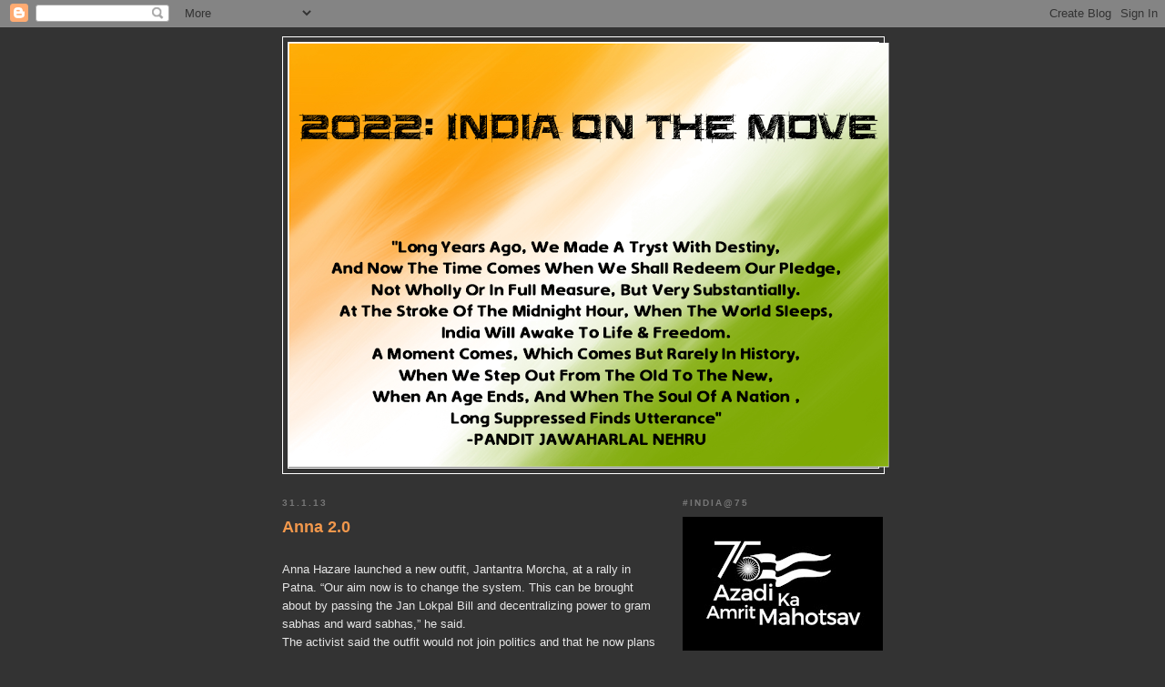

--- FILE ---
content_type: text/html; charset=UTF-8
request_url: https://www.twenty22.in/2013/01/
body_size: 55715
content:
<!DOCTYPE html>
<html dir='ltr'>
<head>
<link href='https://www.blogger.com/static/v1/widgets/2944754296-widget_css_bundle.css' rel='stylesheet' type='text/css'/>
<meta content='text/html; charset=UTF-8' http-equiv='Content-Type'/>
<meta content='blogger' name='generator'/>
<link href='https://www.twenty22.in/favicon.ico' rel='icon' type='image/x-icon'/>
<link href='http://www.twenty22.in/2013/01/' rel='canonical'/>
<link rel="alternate" type="application/atom+xml" title="Twenty22-India on the move - Atom" href="https://www.twenty22.in/feeds/posts/default" />
<link rel="alternate" type="application/rss+xml" title="Twenty22-India on the move - RSS" href="https://www.twenty22.in/feeds/posts/default?alt=rss" />
<link rel="service.post" type="application/atom+xml" title="Twenty22-India on the move - Atom" href="https://www.blogger.com/feeds/7160728203701154774/posts/default" />
<!--Can't find substitution for tag [blog.ieCssRetrofitLinks]-->
<meta content='http://www.twenty22.in/2013/01/' property='og:url'/>
<meta content='Twenty22-India on the move' property='og:title'/>
<meta content='&quot;Long years ago we made a tryst with destiny, and now the time comes when we shall redeem our pledge, not wholly or in full measure, but very substantially. At the stroke of the midnight hour, when the world sleeps, India will awake to life and freedom. A moment comes, which comes but rarely in history, when we step out from the old to the new, when an age ends, and when the soul of a nation, long suppressed, finds utterance.&quot;-Pandit Jawaharlal Nehru' property='og:description'/>
<title>Twenty22-India on the move: January 2013</title>
<style id='page-skin-1' type='text/css'><!--
/*
-----------------------------------------------
Blogger Template Style
Name:     Minima Black
Date:     26 Feb 2004
Updated by: Blogger Team
----------------------------------------------- */
/* Use this with templates/template-twocol.html */
body {
background:#333333;
margin:0;
color:#e6e6e6;
font: x-small "Trebuchet MS", Trebuchet, Verdana, Sans-serif;
font-size/* */:/**/small;
font-size: /**/small;
text-align: center;
}
a:link {
color:#CAF99B;
text-decoration:none;
}
a:visited {
color:#9be5f9;
text-decoration:none;
}
a:hover {
color:#f2984c;
text-decoration:underline;
}
a img {
border-width:0;
}
/* Header
-----------------------------------------------
*/
#header-wrapper {
width:660px;
margin:0 auto 10px;
border:1px solid #ffffff;
}
#header-inner {
background-position: center;
margin-left: auto;
margin-right: auto;
}
#header {
margin: 5px;
border: 1px solid #ffffff;
text-align: center;
color:#4ca6f2;
}
#header h1 {
margin:5px 5px 0;
padding:15px 20px .25em;
line-height:1.2em;
text-transform:uppercase;
letter-spacing:.2em;
font: normal bold 290% 'Trebuchet MS',Trebuchet,Verdana,Sans-serif;
}
#header a {
color:#4ca6f2;
text-decoration:none;
}
#header a:hover {
color:#4ca6f2;
}
#header .description {
margin:0 5px 5px;
padding:0 20px 15px;
max-width:700px;
text-transform:uppercase;
letter-spacing:.2em;
line-height: 1.4em;
font: italic normal 122% 'Trebuchet MS', Trebuchet, Verdana, Sans-serif;
color: #000000;
}
#header img {
margin-left: auto;
margin-right: auto;
}
/* Outer-Wrapper
----------------------------------------------- */
#outer-wrapper {
width: 660px;
margin:0 auto;
padding:10px;
text-align:left;
font: normal normal 100% 'Trebuchet MS',Trebuchet,Verdana,Sans-serif;
}
#main-wrapper {
width: 410px;
float: left;
word-wrap: break-word; /* fix for long text breaking sidebar float in IE */
overflow: hidden;     /* fix for long non-text content breaking IE sidebar float */
}
#sidebar-wrapper {
width: 220px;
float: right;
word-wrap: break-word; /* fix for long text breaking sidebar float in IE */
overflow: hidden;     /* fix for long non-text content breaking IE sidebar float */
}
/* Headings
----------------------------------------------- */
h2 {
margin:1.5em 0 .75em;
font:normal bold 78% 'Trebuchet MS',Trebuchet,Arial,Verdana,Sans-serif;
line-height: 1.4em;
text-transform:uppercase;
letter-spacing:.2em;
color:#777777;
}
/* Posts
-----------------------------------------------
*/
h2.date-header {
margin:1.5em 0 .5em;
}
.post {
margin:.5em 0 1.5em;
border-bottom:1px dotted #ffffff;
padding-bottom:1.5em;
}
.post h3 {
margin:.25em 0 0;
padding:0 0 4px;
font-size:140%;
font-weight:normal;
line-height:1.4em;
color:#f2984c;
}
.post h3 a, .post h3 a:visited, .post h3 strong {
display:block;
text-decoration:none;
color:#f2984c;
font-weight:bold;
}
.post h3 strong, .post h3 a:hover {
color:#e6e6e6;
}
.post-body {
margin:0 0 .75em;
line-height:1.6em;
}
.post-body blockquote {
line-height:1.3em;
}
.post-footer {
margin: .75em 0;
color:#777777;
text-transform:uppercase;
letter-spacing:.1em;
font: normal normal 78% 'Trebuchet MS', Trebuchet, Arial, Verdana, Sans-serif;
line-height: 1.4em;
}
.comment-link {
margin-left:.6em;
}
.post img, table.tr-caption-container {
padding:4px;
border:1px solid #ffffff;
}
.tr-caption-container img {
border: none;
padding: 0;
}
.post blockquote {
margin:1em 20px;
}
.post blockquote p {
margin:.75em 0;
}
/* Comments
----------------------------------------------- */
#comments h4 {
margin:1em 0;
font-weight: bold;
line-height: 1.4em;
text-transform:uppercase;
letter-spacing:.2em;
color: #777777;
}
#comments-block {
margin:1em 0 1.5em;
line-height:1.6em;
}
#comments-block .comment-author {
margin:.5em 0;
}
#comments-block .comment-body {
margin:.25em 0 0;
}
#comments-block .comment-footer {
margin:-.25em 0 2em;
line-height: 1.4em;
text-transform:uppercase;
letter-spacing:.1em;
}
#comments-block .comment-body p {
margin:0 0 .75em;
}
.deleted-comment {
font-style:italic;
color:gray;
}
.feed-links {
clear: both;
line-height: 2.5em;
}
#blog-pager-newer-link {
float: left;
}
#blog-pager-older-link {
float: right;
}
#blog-pager {
text-align: center;
}
/* Sidebar Content
----------------------------------------------- */
.sidebar {
color: #999999;
line-height: 1.5em;
}
.sidebar ul {
list-style:none;
margin:0 0 0;
padding:0 0 0;
}
.sidebar li {
margin:0;
padding-top:0;
padding-right:0;
padding-bottom:.25em;
padding-left:15px;
text-indent:-15px;
line-height:1.5em;
}
.sidebar .widget, .main .widget {
border-bottom:1px dotted #ffffff;
margin:0 0 1.5em;
padding:0 0 1.5em;
}
.main .Blog {
border-bottom-width: 0;
}
/* Profile
----------------------------------------------- */
.profile-img {
float: left;
margin-top: 0;
margin-right: 5px;
margin-bottom: 5px;
margin-left: 0;
padding: 4px;
border: 1px solid #ffffff;
}
.profile-data {
margin:0;
text-transform:uppercase;
letter-spacing:.1em;
font: normal normal 78% 'Trebuchet MS', Trebuchet, Arial, Verdana, Sans-serif;
color: #777777;
font-weight: bold;
line-height: 1.6em;
}
.profile-datablock {
margin:.5em 0 .5em;
}
.profile-textblock {
margin: 0.5em 0;
line-height: 1.6em;
}
.profile-link {
font: normal normal 78% 'Trebuchet MS', Trebuchet, Arial, Verdana, Sans-serif;
text-transform: uppercase;
letter-spacing: .1em;
}
/* Footer
----------------------------------------------- */
#footer {
width:660px;
clear:both;
margin:0 auto;
padding-top:15px;
line-height: 1.6em;
text-transform:uppercase;
letter-spacing:.1em;
text-align: center;
}

--></style>
<link href='https://www.blogger.com/dyn-css/authorization.css?targetBlogID=7160728203701154774&amp;zx=167fd514-03ce-49c3-8e9c-701e47891351' media='none' onload='if(media!=&#39;all&#39;)media=&#39;all&#39;' rel='stylesheet'/><noscript><link href='https://www.blogger.com/dyn-css/authorization.css?targetBlogID=7160728203701154774&amp;zx=167fd514-03ce-49c3-8e9c-701e47891351' rel='stylesheet'/></noscript>
<meta name='google-adsense-platform-account' content='ca-host-pub-1556223355139109'/>
<meta name='google-adsense-platform-domain' content='blogspot.com'/>

</head>
<body>
<div class='navbar section' id='navbar'><div class='widget Navbar' data-version='1' id='Navbar1'><script type="text/javascript">
    function setAttributeOnload(object, attribute, val) {
      if(window.addEventListener) {
        window.addEventListener('load',
          function(){ object[attribute] = val; }, false);
      } else {
        window.attachEvent('onload', function(){ object[attribute] = val; });
      }
    }
  </script>
<div id="navbar-iframe-container"></div>
<script type="text/javascript" src="https://apis.google.com/js/platform.js"></script>
<script type="text/javascript">
      gapi.load("gapi.iframes:gapi.iframes.style.bubble", function() {
        if (gapi.iframes && gapi.iframes.getContext) {
          gapi.iframes.getContext().openChild({
              url: 'https://www.blogger.com/navbar/7160728203701154774?origin\x3dhttps://www.twenty22.in',
              where: document.getElementById("navbar-iframe-container"),
              id: "navbar-iframe"
          });
        }
      });
    </script><script type="text/javascript">
(function() {
var script = document.createElement('script');
script.type = 'text/javascript';
script.src = '//pagead2.googlesyndication.com/pagead/js/google_top_exp.js';
var head = document.getElementsByTagName('head')[0];
if (head) {
head.appendChild(script);
}})();
</script>
</div></div>
<div id='outer-wrapper'><div id='wrap2'>
<!-- skip links for text browsers -->
<span id='skiplinks' style='display:none;'>
<a href='#main'>skip to main </a> |
      <a href='#sidebar'>skip to sidebar</a>
</span>
<div id='header-wrapper'>
<div class='header section' id='header'><div class='widget Header' data-version='1' id='Header1'>
<div id='header-inner'>
<a href='https://www.twenty22.in/' style='display: block'>
<img alt='Twenty22-India on the move' height='467px; ' id='Header1_headerimg' src='https://blogger.googleusercontent.com/img/b/R29vZ2xl/AVvXsEiC61Zhh1q72O9Rutr6r9ZtWCqWKFsFceeAl2c5wTRkVp3CySm2jtbiY4asyhtADbJD5ZDqa0O375DiWM9KCpCqPz83YRk1z7lrVQFaZwUHy2E9wikMXK4HXuKKGpP4MMLAZfXD-4FlRP8/s660/2022A.png' style='display: block' width='660px; '/>
</a>
</div>
</div></div>
</div>
<div id='content-wrapper'>
<div id='crosscol-wrapper' style='text-align:center'>
<div class='crosscol no-items section' id='crosscol'></div>
</div>
<div id='main-wrapper'>
<div class='main section' id='main'><div class='widget Blog' data-version='1' id='Blog1'>
<div class='blog-posts hfeed'>

          <div class="date-outer">
        
<h2 class='date-header'><span>31.1.13</span></h2>

          <div class="date-posts">
        
<div class='post-outer'>
<div class='post hentry uncustomized-post-template' itemprop='blogPost' itemscope='itemscope' itemtype='http://schema.org/BlogPosting'>
<meta content='7160728203701154774' itemprop='blogId'/>
<meta content='4938338829051103137' itemprop='postId'/>
<a name='4938338829051103137'></a>
<h3 class='post-title entry-title' itemprop='name'>
<a href='https://www.twenty22.in/2013/01/anna-20.html'>Anna 2.0</a>
</h3>
<div class='post-header'>
<div class='post-header-line-1'></div>
</div>
<div class='post-body entry-content' id='post-body-4938338829051103137' itemprop='description articleBody'>
<div dir="ltr" style="text-align: left;" trbidi="on">
<br />
Anna Hazare launched a new outfit, Jantantra Morcha, at a rally in Patna. &#8220;Our aim now is to change the system. This can be brought about by passing the Jan Lokpal Bill and decentralizing power to gram sabhas and ward sabhas,&#8221; he said.<br />
The activist said the outfit would not join politics and that he now plans to tour the country. &#8220;I wish to awaken only six crore of the country&#8217;s 120-crore population,&#8221; he said. With six crore people with him, the government would be forced to pass the bill, he added.<br />
Hazare said they would next make Parliament introduce the right to reject and recall unworthy candidates. In his 45-minute speech, he did not refer at all to former Team Anna member Arvind Kejriwal.<br />
</div>
<div style='clear: both;'></div>
</div>
<div class='post-footer'>
<div class='post-footer-line post-footer-line-1'>
<span class='post-author vcard'>
</span>
<span class='post-timestamp'>
</span>
<span class='post-comment-link'>
<a class='comment-link' href='https://www.blogger.com/comment/fullpage/post/7160728203701154774/4938338829051103137' onclick=''>
No comments:
  </a>
</span>
<span class='post-icons'>
<span class='item-action'>
<a href='https://www.blogger.com/email-post/7160728203701154774/4938338829051103137' title='Email Post'>
<img alt='' class='icon-action' height='13' src='https://resources.blogblog.com/img/icon18_email.gif' width='18'/>
</a>
</span>
</span>
<div class='post-share-buttons goog-inline-block'>
</div>
</div>
<div class='post-footer-line post-footer-line-2'>
<span class='post-labels'>
Labels:
<a href='https://www.twenty22.in/search/label/Anna%20Hazare' rel='tag'>Anna Hazare</a>,
<a href='https://www.twenty22.in/search/label/Jantantra%20Morcha' rel='tag'>Jantantra Morcha</a>
</span>
</div>
<div class='post-footer-line post-footer-line-3'>
<span class='post-location'>
</span>
</div>
</div>
</div>
</div>
<div class='post-outer'>
<div class='post hentry uncustomized-post-template' itemprop='blogPost' itemscope='itemscope' itemtype='http://schema.org/BlogPosting'>
<meta content='7160728203701154774' itemprop='blogId'/>
<meta content='5929070949308610519' itemprop='postId'/>
<a name='5929070949308610519'></a>
<h3 class='post-title entry-title' itemprop='name'>
<a href='https://www.twenty22.in/2013/01/congress-favours-creation-of-telangana.html'>Congress favours creation of Telangana</a>
</h3>
<div class='post-header'>
<div class='post-header-line-1'></div>
</div>
<div class='post-body entry-content' id='post-body-5929070949308610519' itemprop='description articleBody'>
<div dir="ltr" style="text-align: left;" trbidi="on">
<br />
Congress declared that it favours the creation of Telangana in a definitive statement which can dispel the uncertainty about the party&#8217;s stand on the vexed issue just when the region has been roiled by turmoil over the Centre&#8217;s failure to keep its pledge to close the issue by January 28.<br />
AICC spokesman P C Chacko said, &#8220;Congress is for Telangana. It is only an issue of time. A decision has to be taken&#8230; it has to have a constitutional basis. That (process) has to be completed now.&#8221;<br />
This was Congress&#8217;s most categorical pro-Telangana statement since former home minister P Chidambaram&#8217;s announcement on December 9, 2009 where he said that the Centre would soon initiate the process for creation of a separate state of Telangana. Although Chidambaram&#8217;s announcement was widely interpreted as a commitment to make Telangana a reality, government subsequently reversed itself, citing lack of political consensus.<br />
Chacko&#8217;s comment tied in with indications that the Congress leadership has veered around to carving Telangana out of Andhra and that the ongoing discussions on the tangled matter may just be about timing the decision to suit the political ends of Congress. According to sources, it only confirmed what the leadership may have decided informally.<br />
In fact, the party had appeared to be on the verge of announcing a decision favouring Telangana last week before it paused, essentially to have a closer look at the matter.<br />
Congress is looking at two windows to announce statehood. It could either make public its stance in February or after the budget session of Parliament in April. Sources said the party has tied up loose ends and the only lingering concern is the repercussion that statehood could have on a sensitive pocket like Gorkhaland. Congress&#8217;s new-found decisiveness on an issue it was wary of touching for the fear of political backlash springs from its desire to recover the ground it has lost in Andhra Pradesh, the state which played a crucial role in its consecutive wins in two Lok Sabha elections. The party&#8217;s fortunes have been hurtling southwards since the death of its CM Y S Rajasekhara Reddy in 2009.<br />
The U-turn after the December 9, 2009 &#8220;commitment&#8221; on Telangana turned the region against Congress with TRS leading the charge even as Jaganmohan Reddy&#8217;s rebellion cornered the party in Coastal-Rayalaseema.<br />
</div>
<div style='clear: both;'></div>
</div>
<div class='post-footer'>
<div class='post-footer-line post-footer-line-1'>
<span class='post-author vcard'>
</span>
<span class='post-timestamp'>
</span>
<span class='post-comment-link'>
<a class='comment-link' href='https://www.blogger.com/comment/fullpage/post/7160728203701154774/5929070949308610519' onclick=''>
No comments:
  </a>
</span>
<span class='post-icons'>
<span class='item-action'>
<a href='https://www.blogger.com/email-post/7160728203701154774/5929070949308610519' title='Email Post'>
<img alt='' class='icon-action' height='13' src='https://resources.blogblog.com/img/icon18_email.gif' width='18'/>
</a>
</span>
</span>
<div class='post-share-buttons goog-inline-block'>
</div>
</div>
<div class='post-footer-line post-footer-line-2'>
<span class='post-labels'>
</span>
</div>
<div class='post-footer-line post-footer-line-3'>
<span class='post-location'>
</span>
</div>
</div>
</div>
</div>
<div class='post-outer'>
<div class='post hentry uncustomized-post-template' itemprop='blogPost' itemscope='itemscope' itemtype='http://schema.org/BlogPosting'>
<meta content='https://blogger.googleusercontent.com/img/b/R29vZ2xl/AVvXsEioJZiIP2Xw9auF9Ji45I-qXGABwqm5jv7ny-w2sHp0LkkpDkzUsltGkBoFqZ3M9CANotrnVdAfbJ5BbnMoWZYRSXyZ_xzA4gJ14fDvFDQAkSEVwgHsP3vanfxVpDfohn9nkqtmK6nplgEj/s320/CHNairport.png' itemprop='image_url'/>
<meta content='7160728203701154774' itemprop='blogId'/>
<meta content='7627032232521041982' itemprop='postId'/>
<a name='7627032232521041982'></a>
<h3 class='post-title entry-title' itemprop='name'>
<a href='https://www.twenty22.in/2013/01/chennais-new-airport-terminal-snippets.html'>Chennai's new Airport Terminal inauguration</a>
</h3>
<div class='post-header'>
<div class='post-header-line-1'></div>
</div>
<div class='post-body entry-content' id='post-body-7627032232521041982' itemprop='description articleBody'>
<div dir="ltr" style="text-align: left;" trbidi="on">
<div class="separator" style="clear: both; text-align: center;">
<a href="https://blogger.googleusercontent.com/img/b/R29vZ2xl/AVvXsEioJZiIP2Xw9auF9Ji45I-qXGABwqm5jv7ny-w2sHp0LkkpDkzUsltGkBoFqZ3M9CANotrnVdAfbJ5BbnMoWZYRSXyZ_xzA4gJ14fDvFDQAkSEVwgHsP3vanfxVpDfohn9nkqtmK6nplgEj/s1600/CHNairport.png" imageanchor="1" style="margin-left: 1em; margin-right: 1em;"><img border="0" height="244" src="https://blogger.googleusercontent.com/img/b/R29vZ2xl/AVvXsEioJZiIP2Xw9auF9Ji45I-qXGABwqm5jv7ny-w2sHp0LkkpDkzUsltGkBoFqZ3M9CANotrnVdAfbJ5BbnMoWZYRSXyZ_xzA4gJ14fDvFDQAkSEVwgHsP3vanfxVpDfohn9nkqtmK6nplgEj/s320/CHNairport.png" width="320" /></a></div>
<br />
The Airports Authority of India is gearing up to make Chennai airport a hub for air travel in south India.<br />
The two new terminals at the airport will be inaugurated by vice-president Hamid Ansari on Thursday, but it will take more than a month to make them ready for passengers.<br />
The existing terminals will be re-modelled to increase the total passenger-handling capacity to 40 million passengers a year. Now, more than 12.4 million passengers a year use the airport. The new terminals and upgrading of air side infrastructure cost Rs.2,012 crore.<br />
&#8220;We commissioned the Centre for Asia Pacific Aviation to conduct a study and recommend suggestions to make Chennai a hub. It gave a few suggestions to augment passenger capacity of the airport to 40 million. We will get more space when old terminals are demolished and rebuilt to match the size of the new buildings and then there are plans to make better use of available land,&#8221; said Agrawal.<br />
AAI would be redesigning its master plan to include these changes, he added.<br />
<br />
<div class="separator" style="clear: both; text-align: center;">
<a href="https://blogger.googleusercontent.com/img/b/R29vZ2xl/AVvXsEgbjWo9tYhpjWA8-yc07u6xmzpdkW3pGe2z2pRhbtM8MO2xZjlcHT6CDTRWx0ngoQBqo52OQxq4yx9_lOHIDOU1wSsHQPsiYc9JHbhsn5vLbKltZs4XpckWkdhdVl0AyZvTH14HYJBDCh-p/s1600/Chennai_1.jpg" imageanchor="1" style="margin-left: 1em; margin-right: 1em;"><img border="0" height="160" src="https://blogger.googleusercontent.com/img/b/R29vZ2xl/AVvXsEgbjWo9tYhpjWA8-yc07u6xmzpdkW3pGe2z2pRhbtM8MO2xZjlcHT6CDTRWx0ngoQBqo52OQxq4yx9_lOHIDOU1wSsHQPsiYc9JHbhsn5vLbKltZs4XpckWkdhdVl0AyZvTH14HYJBDCh-p/s320/Chennai_1.jpg" width="320" /></a></div>
<br />
&#8220;The new terminals will be thrown open to passengers in a month. They will be operationalised in a phased manner. There are some issues that need to be sorted out with airlines,&#8221; said Agrawal.<br />
Airlines had earlier complained that there was no inline baggage scanning system and steep ramps made it impossible to handle baggage at the basement. A senior AAI official said &#8220;airlines should use better powered vehicles to transport baggage rather than use farm tractors.&#8221;</div>
<div style='clear: both;'></div>
</div>
<div class='post-footer'>
<div class='post-footer-line post-footer-line-1'>
<span class='post-author vcard'>
</span>
<span class='post-timestamp'>
</span>
<span class='post-comment-link'>
<a class='comment-link' href='https://www.blogger.com/comment/fullpage/post/7160728203701154774/7627032232521041982' onclick=''>
No comments:
  </a>
</span>
<span class='post-icons'>
<span class='item-action'>
<a href='https://www.blogger.com/email-post/7160728203701154774/7627032232521041982' title='Email Post'>
<img alt='' class='icon-action' height='13' src='https://resources.blogblog.com/img/icon18_email.gif' width='18'/>
</a>
</span>
</span>
<div class='post-share-buttons goog-inline-block'>
</div>
</div>
<div class='post-footer-line post-footer-line-2'>
<span class='post-labels'>
Labels:
<a href='https://www.twenty22.in/search/label/Airport%20Terminal' rel='tag'>Airport Terminal</a>,
<a href='https://www.twenty22.in/search/label/Chennai' rel='tag'>Chennai</a>,
<a href='https://www.twenty22.in/search/label/January%202013' rel='tag'>January 2013</a>
</span>
</div>
<div class='post-footer-line post-footer-line-3'>
<span class='post-location'>
</span>
</div>
</div>
</div>
</div>

          </div></div>
        

          <div class="date-outer">
        
<h2 class='date-header'><span>30.1.13</span></h2>

          <div class="date-posts">
        
<div class='post-outer'>
<div class='post hentry uncustomized-post-template' itemprop='blogPost' itemscope='itemscope' itemtype='http://schema.org/BlogPosting'>
<meta content='https://blogger.googleusercontent.com/img/b/R29vZ2xl/AVvXsEhdmuMvlaM_Mrab0p8hb9ru-Dux__owgZK_SkIvpGX2Xpf6G0CAmr1Lk6kNFSDKR8MMUTij1pp5YpHvV-JxcALIHkU-hYR5M3KLMfT3E1GxoGFcMOJ623im1VDd6tUH4ZABpRe7LGX6WJSo/s320/mumbaimetroone.png' itemprop='image_url'/>
<meta content='7160728203701154774' itemprop='blogId'/>
<meta content='9181570659180689202' itemprop='postId'/>
<a name='9181570659180689202'></a>
<h3 class='post-title entry-title' itemprop='name'>
<a href='https://www.twenty22.in/2013/01/mumbai-metro-one-status-report.html'>Mumbai Metro One : Status report</a>
</h3>
<div class='post-header'>
<div class='post-header-line-1'></div>
</div>
<div class='post-body entry-content' id='post-body-9181570659180689202' itemprop='description articleBody'>
<div dir="ltr" style="text-align: left;" trbidi="on">
<div class="separator" style="clear: both; text-align: center;">
<a href="https://blogger.googleusercontent.com/img/b/R29vZ2xl/AVvXsEhdmuMvlaM_Mrab0p8hb9ru-Dux__owgZK_SkIvpGX2Xpf6G0CAmr1Lk6kNFSDKR8MMUTij1pp5YpHvV-JxcALIHkU-hYR5M3KLMfT3E1GxoGFcMOJ623im1VDd6tUH4ZABpRe7LGX6WJSo/s1600/mumbaimetroone.png" imageanchor="1" style="margin-left: 1em; margin-right: 1em;"><img border="0" height="201" src="https://blogger.googleusercontent.com/img/b/R29vZ2xl/AVvXsEhdmuMvlaM_Mrab0p8hb9ru-Dux__owgZK_SkIvpGX2Xpf6G0CAmr1Lk6kNFSDKR8MMUTij1pp5YpHvV-JxcALIHkU-hYR5M3KLMfT3E1GxoGFcMOJ623im1VDd6tUH4ZABpRe7LGX6WJSo/s320/mumbaimetroone.png" width="320" /></a></div>
<br /></div>
<div style='clear: both;'></div>
</div>
<div class='post-footer'>
<div class='post-footer-line post-footer-line-1'>
<span class='post-author vcard'>
</span>
<span class='post-timestamp'>
</span>
<span class='post-comment-link'>
<a class='comment-link' href='https://www.blogger.com/comment/fullpage/post/7160728203701154774/9181570659180689202' onclick=''>
No comments:
  </a>
</span>
<span class='post-icons'>
<span class='item-action'>
<a href='https://www.blogger.com/email-post/7160728203701154774/9181570659180689202' title='Email Post'>
<img alt='' class='icon-action' height='13' src='https://resources.blogblog.com/img/icon18_email.gif' width='18'/>
</a>
</span>
</span>
<div class='post-share-buttons goog-inline-block'>
</div>
</div>
<div class='post-footer-line post-footer-line-2'>
<span class='post-labels'>
</span>
</div>
<div class='post-footer-line post-footer-line-3'>
<span class='post-location'>
</span>
</div>
</div>
</div>
</div>
<div class='post-outer'>
<div class='post hentry uncustomized-post-template' itemprop='blogPost' itemscope='itemscope' itemtype='http://schema.org/BlogPosting'>
<meta content='https://blogger.googleusercontent.com/img/b/R29vZ2xl/AVvXsEiiCmjSW7LF41PiqSNmAjAdeS0eL9MdaapyNMpZHecijB6RUjIYKfRU2KqlBjm4SAMKIZBvVlYl5c_JiluJYHbtf7YbAaBUvb9rLCRGscEyxTxLGTHNLt4gSI_hkWSUkeMO_o7tfweZFH1Q/s320/ConsumptionMatrix.png' itemprop='image_url'/>
<meta content='7160728203701154774' itemprop='blogId'/>
<meta content='504852466581287661' itemprop='postId'/>
<a name='504852466581287661'></a>
<h3 class='post-title entry-title' itemprop='name'>
<a href='https://www.twenty22.in/2013/01/consumption-matrix-snapshot.html'>Consumption Matrix : Snapshot</a>
</h3>
<div class='post-header'>
<div class='post-header-line-1'></div>
</div>
<div class='post-body entry-content' id='post-body-504852466581287661' itemprop='description articleBody'>
<div dir="ltr" style="text-align: left;" trbidi="on">
<div class="separator" style="clear: both; text-align: center;">
<a href="https://blogger.googleusercontent.com/img/b/R29vZ2xl/AVvXsEiiCmjSW7LF41PiqSNmAjAdeS0eL9MdaapyNMpZHecijB6RUjIYKfRU2KqlBjm4SAMKIZBvVlYl5c_JiluJYHbtf7YbAaBUvb9rLCRGscEyxTxLGTHNLt4gSI_hkWSUkeMO_o7tfweZFH1Q/s1600/ConsumptionMatrix.png" imageanchor="1" style="margin-left: 1em; margin-right: 1em;"><img border="0" height="320" src="https://blogger.googleusercontent.com/img/b/R29vZ2xl/AVvXsEiiCmjSW7LF41PiqSNmAjAdeS0eL9MdaapyNMpZHecijB6RUjIYKfRU2KqlBjm4SAMKIZBvVlYl5c_JiluJYHbtf7YbAaBUvb9rLCRGscEyxTxLGTHNLt4gSI_hkWSUkeMO_o7tfweZFH1Q/s320/ConsumptionMatrix.png" width="300" /></a></div>
<br /></div>
<div style='clear: both;'></div>
</div>
<div class='post-footer'>
<div class='post-footer-line post-footer-line-1'>
<span class='post-author vcard'>
</span>
<span class='post-timestamp'>
</span>
<span class='post-comment-link'>
<a class='comment-link' href='https://www.blogger.com/comment/fullpage/post/7160728203701154774/504852466581287661' onclick=''>
No comments:
  </a>
</span>
<span class='post-icons'>
<span class='item-action'>
<a href='https://www.blogger.com/email-post/7160728203701154774/504852466581287661' title='Email Post'>
<img alt='' class='icon-action' height='13' src='https://resources.blogblog.com/img/icon18_email.gif' width='18'/>
</a>
</span>
</span>
<div class='post-share-buttons goog-inline-block'>
</div>
</div>
<div class='post-footer-line post-footer-line-2'>
<span class='post-labels'>
</span>
</div>
<div class='post-footer-line post-footer-line-3'>
<span class='post-location'>
</span>
</div>
</div>
</div>
</div>
<div class='post-outer'>
<div class='post hentry uncustomized-post-template' itemprop='blogPost' itemscope='itemscope' itemtype='http://schema.org/BlogPosting'>
<meta content='https://blogger.googleusercontent.com/img/b/R29vZ2xl/AVvXsEhE7osu5PdslLVHuWECNKT4pHe5guS_ToQUSVT3EcbShe3asyp5aFiYAkK5BU-QEKWFNrt-2w7Bfmm_dGDCdCn8uCNMR8HLmi2rf4MZcEqf7OwxBOhTfK2rfFzkh4mqIpeop1hpaGQpe6tc/s320/indpak.jpg' itemprop='image_url'/>
<meta content='7160728203701154774' itemprop='blogId'/>
<meta content='3396025543971804694' itemprop='postId'/>
<a name='3396025543971804694'></a>
<h3 class='post-title entry-title' itemprop='name'>
<a href='https://www.twenty22.in/2013/01/india-pakistan-resume-trade-on-loc.html'>India - Pakistan resume trade on LoC</a>
</h3>
<div class='post-header'>
<div class='post-header-line-1'></div>
</div>
<div class='post-body entry-content' id='post-body-3396025543971804694' itemprop='description articleBody'>
<div dir="ltr" style="text-align: left;" trbidi="on">
<br />
<div class="separator" style="clear: both; text-align: center;">
<a href="https://blogger.googleusercontent.com/img/b/R29vZ2xl/AVvXsEhE7osu5PdslLVHuWECNKT4pHe5guS_ToQUSVT3EcbShe3asyp5aFiYAkK5BU-QEKWFNrt-2w7Bfmm_dGDCdCn8uCNMR8HLmi2rf4MZcEqf7OwxBOhTfK2rfFzkh4mqIpeop1hpaGQpe6tc/s1600/indpak.jpg" imageanchor="1" style="margin-left: 1em; margin-right: 1em;"><img border="0" height="211" src="https://blogger.googleusercontent.com/img/b/R29vZ2xl/AVvXsEhE7osu5PdslLVHuWECNKT4pHe5guS_ToQUSVT3EcbShe3asyp5aFiYAkK5BU-QEKWFNrt-2w7Bfmm_dGDCdCn8uCNMR8HLmi2rf4MZcEqf7OwxBOhTfK2rfFzkh4mqIpeop1hpaGQpe6tc/s320/indpak.jpg" width="320" /></a></div>
<br />
Trade between India and Pakistan resumed over the de facto border in Kashmir yesterday after a 20-day halt sparked by deadly army clashes, with traders grumbling about their losses.<br />
Six Pakistani trucks crossed into Indian-administered Kashmir, an official said, ending the halt in trade sparked by the killing of five soldiers earlier this month.<br />
The convoy, carrying onions, dates and dried fruits, crossed the Line of Control (LoC) that divides the two parts of the disputed Himalayan territory, shortly before midday.<br />
A similar number also crossed over from Poonch on the Indian side of the LoC to Rawalakot on the Pakistan side; with dozens more trucks waiting to make the same journey.<br />
Cross-border trade has been encouraged in recent years as a means of improving relations between the nuclear-armed rivals, who have fought two of their three wars over Kashmir.<br />
Kishan Singh, an Indian member of a joint chamber of commerce formed by traders on both sides of the LoC, welcomed the resumption but said it was not enough to dispel the uncertainty.<br />
</div>
<div style='clear: both;'></div>
</div>
<div class='post-footer'>
<div class='post-footer-line post-footer-line-1'>
<span class='post-author vcard'>
</span>
<span class='post-timestamp'>
</span>
<span class='post-comment-link'>
<a class='comment-link' href='https://www.blogger.com/comment/fullpage/post/7160728203701154774/3396025543971804694' onclick=''>
No comments:
  </a>
</span>
<span class='post-icons'>
<span class='item-action'>
<a href='https://www.blogger.com/email-post/7160728203701154774/3396025543971804694' title='Email Post'>
<img alt='' class='icon-action' height='13' src='https://resources.blogblog.com/img/icon18_email.gif' width='18'/>
</a>
</span>
</span>
<div class='post-share-buttons goog-inline-block'>
</div>
</div>
<div class='post-footer-line post-footer-line-2'>
<span class='post-labels'>
Labels:
<a href='https://www.twenty22.in/search/label/2013' rel='tag'>2013</a>,
<a href='https://www.twenty22.in/search/label/India' rel='tag'>India</a>,
<a href='https://www.twenty22.in/search/label/Jammu%20%20Kashmir' rel='tag'>Jammu  Kashmir</a>,
<a href='https://www.twenty22.in/search/label/LoC' rel='tag'>LoC</a>,
<a href='https://www.twenty22.in/search/label/Pakistan' rel='tag'>Pakistan</a>,
<a href='https://www.twenty22.in/search/label/Trade' rel='tag'>Trade</a>
</span>
</div>
<div class='post-footer-line post-footer-line-3'>
<span class='post-location'>
</span>
</div>
</div>
</div>
</div>
<div class='post-outer'>
<div class='post hentry uncustomized-post-template' itemprop='blogPost' itemscope='itemscope' itemtype='http://schema.org/BlogPosting'>
<meta content='7160728203701154774' itemprop='blogId'/>
<meta content='4948242062063212403' itemprop='postId'/>
<a name='4948242062063212403'></a>
<h3 class='post-title entry-title' itemprop='name'>
<a href='https://www.twenty22.in/2013/01/sewri-worli-corridor-on-fast-track.html'>Sewri - Worli corridor on fast track</a>
</h3>
<div class='post-header'>
<div class='post-header-line-1'></div>
</div>
<div class='post-body entry-content' id='post-body-4948242062063212403' itemprop='description articleBody'>
<div dir="ltr" style="text-align: left;" trbidi="on">
<br />
With the Mumbai Trans-Harbour Link (MTHL) finally hitting its stride the past couple of weeks, the Mumbai Metropolitan Region Development Authority (MMRDA) has begun to fast-track the elevated Sewri-Worli corridor that will act as a feeder for the MTHL.<br />
The Sewri-Worli corridor &#8212; a proposed four-lane 4.25-kilometre stretch expected to cost Rs.616 crore at the current rates &#8212; will be the east-west connector that would allow motorists from the western parts of the city to make their way to the MTHL at Sewri.<br />
According to MMRDA officials, the connector needs to be ready by the time the MTHL gets built &#8212; which is expected around November 2018 &#8212; to make the Rs9,320 crore sea bridge project viable in terms of traffic estimates.<br />
One of the biggest hurdles that the project was facing, that of the corridor crossing the ten tracks at Elphinstone and Parel stations, has now been overcome, the officials said.<br />
Additional metropolitan commissioner (MMRDA) Ashwini Bhide said, &#8220;Because of the Western Railway&#8217;s elevated railway corridor between Churchgate and Virar, the Sewri-Worli link was supposed to have gone over these 10 tracks at a height of nearly 20 metres. Constructing an elevated road at that height is a very difficult task. So we have decided to have the connector at the same level as the Elphinstone bridge.&#8221;<br />
According to Bhide, the general agreement drawing of the road overbridge at the point where it crosses the tracks at the two stations has been submitted to railway authorities.<br />
The elevated road would need to cross the flyovers at Senapati Bapat and Ambedkar roads and go over the monorail viaduct as well as the Harbour line and Mumbai Port Trust set of tracks closer to Sewri. It will also have ramps to connect it to the under-construction Eastern Freeway.</div>
<div style='clear: both;'></div>
</div>
<div class='post-footer'>
<div class='post-footer-line post-footer-line-1'>
<span class='post-author vcard'>
</span>
<span class='post-timestamp'>
</span>
<span class='post-comment-link'>
<a class='comment-link' href='https://www.blogger.com/comment/fullpage/post/7160728203701154774/4948242062063212403' onclick=''>
No comments:
  </a>
</span>
<span class='post-icons'>
<span class='item-action'>
<a href='https://www.blogger.com/email-post/7160728203701154774/4948242062063212403' title='Email Post'>
<img alt='' class='icon-action' height='13' src='https://resources.blogblog.com/img/icon18_email.gif' width='18'/>
</a>
</span>
</span>
<div class='post-share-buttons goog-inline-block'>
</div>
</div>
<div class='post-footer-line post-footer-line-2'>
<span class='post-labels'>
Labels:
<a href='https://www.twenty22.in/search/label/Infrastructure' rel='tag'>Infrastructure</a>,
<a href='https://www.twenty22.in/search/label/MMRDA' rel='tag'>MMRDA</a>,
<a href='https://www.twenty22.in/search/label/MTHL' rel='tag'>MTHL</a>,
<a href='https://www.twenty22.in/search/label/Mumbai' rel='tag'>Mumbai</a>,
<a href='https://www.twenty22.in/search/label/Sewri' rel='tag'>Sewri</a>,
<a href='https://www.twenty22.in/search/label/Worli' rel='tag'>Worli</a>
</span>
</div>
<div class='post-footer-line post-footer-line-3'>
<span class='post-location'>
</span>
</div>
</div>
</div>
</div>
<div class='post-outer'>
<div class='post hentry uncustomized-post-template' itemprop='blogPost' itemscope='itemscope' itemtype='http://schema.org/BlogPosting'>
<meta content='7160728203701154774' itemprop='blogId'/>
<meta content='4468915250217443543' itemprop='postId'/>
<a name='4468915250217443543'></a>
<h3 class='post-title entry-title' itemprop='name'>
<a href='https://www.twenty22.in/2013/01/gst-update.html'>GST update</a>
</h3>
<div class='post-header'>
<div class='post-header-line-1'></div>
</div>
<div class='post-body entry-content' id='post-body-4468915250217443543' itemprop='description articleBody'>
<div dir="ltr" style="text-align: left;" trbidi="on">
<br />
The Centre and state governments have reached a broad understanding on the structure of the proposed goods and services tax (GST), raising hopes of an early rollout of the UPA government&#8217;s ambitious indirect tax reform.<br />
The central government has agreed to drop the contentious dispute settlement body in the Constitutional Amendment Bill and also decided on a partial rollout of GST, giving states the flexibility to join or exit the framework.<br />
The key BJP-ruled states, however, continue to have some issues.<br />
&#8220;There is broad consensus on the design of GST...Certain issues require more discussion,&#8221; Sushil Modi, Bihar&#8217;s Deputy Chief Minister and Chairman of the Empowered Committee of State Finance Ministers said.<br />
A day earlier, differences over the issue of compensation for reduction in central sales tax rates had been ironed out.<br />
The GST proposes to replace the plethora of indirect taxes with one single levy, a system that will help all stakeholder governments, business and consumers by preventing leakage, cascading of taxes and lowering the incidence of tax.<br />
On the second day of the meeting, the panel of state finance ministers approved the report of a sub-committee set up by Finance Minister P Chidambaram on GST design, and decided to set up panels to look into three aspects of the tax regime: revenue-neutral rate and place of supply rules, exempted list of items, threshold for the tax and issues regarding dual control for small traders, and integrated GST that would be levied on inter-state sales and imposition of value-added tax on imports.<br />
The panel also decided to bring petroleum products within the ambit of GST while keeping alcohol out of the proposed regime.<br />
On Monday, the panel had agreed on a new compensation formula for phasing out central sales tax.<br />
&#8220;There is 90%-95% consensus on all key issues...the groups have been set up as everybody wants to know the mechanics of how the structure would actually work,&#8221; said a senior official who was present at the meeting.<br />
However, some BJP-ruled states continue to have reservations.<br />
&#8220;There is no consensus... Most states have concerns on all key issues,&#8221; said Raghavji, finance minister of Madhya Pradesh.<br />
The Centre will now approach the Parliamentary Standing Committee on Finance for changes in the Constitutional Amendment Bill, including dropping the dispute settlement body and a new mechanism to describe consensus in the proposed GST council.<br />
As per the agreed proposal, the Centre&#8217;s vote will carry one-third weightage while the strength required to pass a proposal would be three-fourth of the members in the council. States will also have the power to raise tax rates in times of calamity.<br />
The Constitutional Amendment Bill, tabled in March 2011, will allow the Centre to tax goods at the retail level and states to tax services. At present, the Centre can tax goods at the factory gate and the latter cannot tax services.<br />
The Bill has been opposed by some states as they see the dispute settlement body and GST Council as encroachment on their autonomy.<br />
<br />
<br />
A day after resolving the contentious CST issue, state finance ministers formed three subcommittees to look into other matters like IT infrastructure for smooth rollout of the goods and service tax regime.<br />
&#8220;The deadlock over GST issue is now over. It is historic as there was a general consensus for introduction of GST,&#8221; Sushil Kumar Modi, the chairman of empowered committee of finance ministers, told reporters.<br />
Though there was broad consensus over many features of the GST Bill, the empowered committee decided to set up three subcommittees to resolve issues, which could not be agreed upon by the finance ministers of different states, he said at the conclusion of the two-day meeting of state finance ministers.<br />
While one sub-committee will deal with integrated GST (IGST), another subcommittee to address issues relating to revenue neutral rates (RNR) and Place of Supply Rules (PSR). The second subcommittee will deliberate mostly on service tax rules, said Modi, who is also the finance minister of Bihar.<br />
As state finance ministers sought complete withdrawal or reduction of dual control system to protect interest of small and medium traders, the empowered committee also decided to put the issue for verification of a sub-committee.<br />
&#8220;The three sub-committees will give their reports within three months,&#8221; Modi said adding the sub-committee on dual control will have to deliberate on the issues relating to exempted items and threshold for imposition of GST. The empowered committee also resolved to suggest to the finance ministry to incorporate provision of allowing the states to opt out of the GST fold if they desired. &#8220;In the present GST Constitution Amendment Bill there is no such provision. We cannot force states to accept GST,&#8221; Modi said.<br />
Modi said the states demanded the centre should not hold rights to impose tax on declared goods like coal and LPG.<br />
<br />
<br /></div>
<div style='clear: both;'></div>
</div>
<div class='post-footer'>
<div class='post-footer-line post-footer-line-1'>
<span class='post-author vcard'>
</span>
<span class='post-timestamp'>
</span>
<span class='post-comment-link'>
<a class='comment-link' href='https://www.blogger.com/comment/fullpage/post/7160728203701154774/4468915250217443543' onclick=''>
1 comment:
  </a>
</span>
<span class='post-icons'>
<span class='item-action'>
<a href='https://www.blogger.com/email-post/7160728203701154774/4468915250217443543' title='Email Post'>
<img alt='' class='icon-action' height='13' src='https://resources.blogblog.com/img/icon18_email.gif' width='18'/>
</a>
</span>
</span>
<div class='post-share-buttons goog-inline-block'>
</div>
</div>
<div class='post-footer-line post-footer-line-2'>
<span class='post-labels'>
Labels:
<a href='https://www.twenty22.in/search/label/GST' rel='tag'>GST</a>,
<a href='https://www.twenty22.in/search/label/India' rel='tag'>India</a>,
<a href='https://www.twenty22.in/search/label/January%202013' rel='tag'>January 2013</a>
</span>
</div>
<div class='post-footer-line post-footer-line-3'>
<span class='post-location'>
</span>
</div>
</div>
</div>
</div>
<div class='post-outer'>
<div class='post hentry uncustomized-post-template' itemprop='blogPost' itemscope='itemscope' itemtype='http://schema.org/BlogPosting'>
<meta content='https://blogger.googleusercontent.com/img/b/R29vZ2xl/AVvXsEhLpJzUQKcxd_h7kJjwu_bfQjS-6IASBvPDu7mLyGr9AAsCv6H44a6Mu3S-Jg0S363ws-QCEVlbKQfatK9d0SbZRcmkD0m_O4uSK4dz9mXEt5onZpJYk2S0Y0U0_6xYnikD2_Wc9hMh90VC/s320/rbi.png' itemprop='image_url'/>
<meta content='7160728203701154774' itemprop='blogId'/>
<meta content='5199033759704533093' itemprop='postId'/>
<a name='5199033759704533093'></a>
<h3 class='post-title entry-title' itemprop='name'>
<a href='https://www.twenty22.in/2013/01/rbi-cuts-rates-at-last.html'>RBI cuts rates at last</a>
</h3>
<div class='post-header'>
<div class='post-header-line-1'></div>
</div>
<div class='post-body entry-content' id='post-body-5199033759704533093' itemprop='description articleBody'>
<div dir="ltr" style="text-align: left;" trbidi="on">
<br />
<div class="separator" style="clear: both; text-align: center;">
<a href="https://blogger.googleusercontent.com/img/b/R29vZ2xl/AVvXsEhLpJzUQKcxd_h7kJjwu_bfQjS-6IASBvPDu7mLyGr9AAsCv6H44a6Mu3S-Jg0S363ws-QCEVlbKQfatK9d0SbZRcmkD0m_O4uSK4dz9mXEt5onZpJYk2S0Y0U0_6xYnikD2_Wc9hMh90VC/s1600/rbi.png" imageanchor="1" style="margin-left: 1em; margin-right: 1em;"><img border="0" height="184" src="https://blogger.googleusercontent.com/img/b/R29vZ2xl/AVvXsEhLpJzUQKcxd_h7kJjwu_bfQjS-6IASBvPDu7mLyGr9AAsCv6H44a6Mu3S-Jg0S363ws-QCEVlbKQfatK9d0SbZRcmkD0m_O4uSK4dz9mXEt5onZpJYk2S0Y0U0_6xYnikD2_Wc9hMh90VC/s320/rbi.png" width="320" /></a></div>
<br />
RBI Governor Duvvuri Subbarao met markets more than half way by lowering the benchmark interest rate and banks&#8217; cash reserve ratio, but declined to say if the move heralded the beginning of a lower interest rate cycle. The reduction in two key variables could lead to lower borrowing costs, although bankers caution it may not be too much given the fight among banks for deposits that is raising their cost of funds. The lower rates may ease the pinch for corporates, but again not significantly enough for them to dust off their investment plans or build new factories.<br />
Subbarao&#8217;s rate and reserve decisions were overshadowed by the red flags he raised on the record high current account deficit and stubbornly high food inflation, which could force him to reverse his stance in the coming months.<br />
Subbarao cut the repo rate &#8212; the rate at which RBI lends to banks &#8212; by 25 basis points to 7.75% as expected. It threw in a bonus 25-basis point cut in cash reserve ratio to 4%, which left markets pleasantly surprised and will ease the pressure on the central bank from industry and the government for a supportive monetary policy to aid faltering growth.<br />
The CRR cut will release Rs 18,000 crore into the banking system, and ultimately help the cause of lower interest rates.<br />
<br />
<div class="separator" style="clear: both; text-align: center;">
<a href="https://blogger.googleusercontent.com/img/b/R29vZ2xl/AVvXsEgdIAKswzl4UXAjVA4UzNXrA3syhvflaGQSn6H5ibsfM0AcYpsEzzDld2Pc0-Vj48vDVH7BMT4NjzNLl4tMu2NFCt9Pikd-a0-CE1I8FTb9YqS1N3Ur53W2gpD8Wz5mcd4IHAXam_m0uiV3/s1600/rbi1.jpg" imageanchor="1" style="margin-left: 1em; margin-right: 1em;"><img border="0" height="222" src="https://blogger.googleusercontent.com/img/b/R29vZ2xl/AVvXsEgdIAKswzl4UXAjVA4UzNXrA3syhvflaGQSn6H5ibsfM0AcYpsEzzDld2Pc0-Vj48vDVH7BMT4NjzNLl4tMu2NFCt9Pikd-a0-CE1I8FTb9YqS1N3Ur53W2gpD8Wz5mcd4IHAXam_m0uiV3/s320/rbi1.jpg" width="320" /></a></div>
<br />
Industry reactions to RBI&#8217;s moves were mildly positive, even though in the markets, which had penciled in a 25-basis-point rate cut, the initial enthusiasm did not last long. The benchmark BSE Sensex handed back early gains to end the day 0.6%, or 112 points, lower at 19,990. Ten-year government bond yields fell 4 basis points to 7.84% as Subbarao signalled CRR cuts and more bond purchases to improve liquidity. The rupee rose 14 paise to 53.77 per dollar.<br />
<br />
<div class="separator" style="clear: both; text-align: center;">
<a href="https://blogger.googleusercontent.com/img/b/R29vZ2xl/AVvXsEggopbkVvj24P_jTloK5L4kSrBL9QN-NQNCMZO6-6__OcKycongv7XmZoDTA_l8iLkoP_23pZjNfaVF4h6LSSVqJa-dbU37GARZ3yafs0wXiWnfSW2W3FReGcqOKxvTmEW-WSWo35BjDHHA/s1600/Chidu+(2).jpg" imageanchor="1" style="margin-left: 1em; margin-right: 1em;"><img border="0" height="320" src="https://blogger.googleusercontent.com/img/b/R29vZ2xl/AVvXsEggopbkVvj24P_jTloK5L4kSrBL9QN-NQNCMZO6-6__OcKycongv7XmZoDTA_l8iLkoP_23pZjNfaVF4h6LSSVqJa-dbU37GARZ3yafs0wXiWnfSW2W3FReGcqOKxvTmEW-WSWo35BjDHHA/s320/Chidu+(2).jpg" width="258" /></a></div>
<br />
RBI lowered its estimate for GDP growth for this fiscal year to 5.5% from 5.8% and that for wholesale price inflation to 6.8% from 7.5%. But the governor, throwing enough hints at the prospect of more troubles for an economy that has been living beyond its means, appeared to suggest that further rate cuts were not a given.<br />
Even as inflation for December fell to a three-year low of 7.18%, with the price rise for manufactured products less than 5%, food prices are climbing. The increase in consumer prices for December got back into double digits, fuelling inflationary expectations. Furthermore, proposed periodic increases in diesel prices and those of items such as coal and power in the months ahead could stoke further price increases.<br />
For RBI, which has long been concerned about high fiscal deficit and runaway inflation, there is now a new demon to slay &#8212; the current account deficit, which is the excess of spending overseas than earnings that hit a record high of 5.4% in September and, according to some experts, may have hit 6% in December.<br />
<br />
<div class="separator" style="clear: both; text-align: center;">
<a href="https://blogger.googleusercontent.com/img/b/R29vZ2xl/AVvXsEjLLTFjZFBp1gQhuLbUUFyEmgJzjYLoali6wP2qMbFxyDw7Er1c5Tq7yszN9Cs7QVHoxDYJkeEtaz8lDIk5KD4oUbTJk1wlxfsebPRJcQhbV9iRtMUtU65dDUzzfSauGD9E8_ypLdmQBoAk/s1600/Rates.png" imageanchor="1" style="margin-left: 1em; margin-right: 1em;"><img border="0" height="167" src="https://blogger.googleusercontent.com/img/b/R29vZ2xl/AVvXsEjLLTFjZFBp1gQhuLbUUFyEmgJzjYLoali6wP2qMbFxyDw7Er1c5Tq7yszN9Cs7QVHoxDYJkeEtaz8lDIk5KD4oUbTJk1wlxfsebPRJcQhbV9iRtMUtU65dDUzzfSauGD9E8_ypLdmQBoAk/s320/Rates.png" width="320" /></a></div>
<br />
<br /></div>
<div style='clear: both;'></div>
</div>
<div class='post-footer'>
<div class='post-footer-line post-footer-line-1'>
<span class='post-author vcard'>
</span>
<span class='post-timestamp'>
</span>
<span class='post-comment-link'>
<a class='comment-link' href='https://www.blogger.com/comment/fullpage/post/7160728203701154774/5199033759704533093' onclick=''>
No comments:
  </a>
</span>
<span class='post-icons'>
<span class='item-action'>
<a href='https://www.blogger.com/email-post/7160728203701154774/5199033759704533093' title='Email Post'>
<img alt='' class='icon-action' height='13' src='https://resources.blogblog.com/img/icon18_email.gif' width='18'/>
</a>
</span>
</span>
<div class='post-share-buttons goog-inline-block'>
</div>
</div>
<div class='post-footer-line post-footer-line-2'>
<span class='post-labels'>
Labels:
<a href='https://www.twenty22.in/search/label/CRR' rel='tag'>CRR</a>,
<a href='https://www.twenty22.in/search/label/India' rel='tag'>India</a>,
<a href='https://www.twenty22.in/search/label/January%202013' rel='tag'>January 2013</a>,
<a href='https://www.twenty22.in/search/label/RBI' rel='tag'>RBI</a>,
<a href='https://www.twenty22.in/search/label/Repo%20Rate' rel='tag'>Repo Rate</a>
</span>
</div>
<div class='post-footer-line post-footer-line-3'>
<span class='post-location'>
</span>
</div>
</div>
</div>
</div>
<div class='post-outer'>
<div class='post hentry uncustomized-post-template' itemprop='blogPost' itemscope='itemscope' itemtype='http://schema.org/BlogPosting'>
<meta content='https://blogger.googleusercontent.com/img/b/R29vZ2xl/AVvXsEi6h_jg-i_XsnzMU6SH0DsAIwu5exP6SOErc__PPXn-srut2poSPPZxOmYpIgqGQg60vqtEiTZtUX3hjkS3ADBlRwxwCxF-WJQAYm0CNN9NGmtrojqlbuPgdk90HmaBn4XZnrNQ_TI4cz5I/s320/votebanks.jpg' itemprop='image_url'/>
<meta content='7160728203701154774' itemprop='blogId'/>
<meta content='2968398645844263687' itemprop='postId'/>
<a name='2968398645844263687'></a>
<h3 class='post-title entry-title' itemprop='name'>
<a href='https://www.twenty22.in/2013/01/ammas-vote-bank-politics.html'>Amma's vote bank politics?</a>
</h3>
<div class='post-header'>
<div class='post-header-line-1'></div>
</div>
<div class='post-body entry-content' id='post-body-2968398645844263687' itemprop='description articleBody'>
<div dir="ltr" style="text-align: left;" trbidi="on">
<div class="separator" style="clear: both; text-align: center;">
<a href="https://blogger.googleusercontent.com/img/b/R29vZ2xl/AVvXsEi6h_jg-i_XsnzMU6SH0DsAIwu5exP6SOErc__PPXn-srut2poSPPZxOmYpIgqGQg60vqtEiTZtUX3hjkS3ADBlRwxwCxF-WJQAYm0CNN9NGmtrojqlbuPgdk90HmaBn4XZnrNQ_TI4cz5I/s1600/votebanks.jpg" imageanchor="1" style="margin-left: 1em; margin-right: 1em;"><img border="0" height="320" src="https://blogger.googleusercontent.com/img/b/R29vZ2xl/AVvXsEi6h_jg-i_XsnzMU6SH0DsAIwu5exP6SOErc__PPXn-srut2poSPPZxOmYpIgqGQg60vqtEiTZtUX3hjkS3ADBlRwxwCxF-WJQAYm0CNN9NGmtrojqlbuPgdk90HmaBn4XZnrNQ_TI4cz5I/s320/votebanks.jpg" width="313" /></a></div>
<br />
The AIADMK government&#8217;s backing of Muslim groups and their objections to actor Kamal Haasan&#8217;s trilingual film &#8216;Vishwaroopam&#8217; is perceived by political observers as a move to consolidate the Muslim vote bank in Tamil Nadu. With the 2014 Lok Sabha elections barely a year away, the ruling AIADMK hopes to shed the last tinges of saffron and retain a chunk of the 7% Muslim votes it had gained in the 2011 assembly election, for the first time in many years.<br />
In the past, Muslim voters in the state have leaned heavily on the DMK. But, with her recent announcement that her party would neither align with the Congress nor the BJP for the Lok Sabha polls, chief minister and AIADMK supremo J Jayalalithaa appears to have achieved some success in winning over the community. Sizeable Muslim votes could help swing the fortunes of political parties in at least six Lok Sabha constituencies in the state. While the DMK too issued a statement in support of Kamal Haasan, three days after the controversy broke out, the party significantly toned down its criticism of the stand of the Muslim groups on the film.<br />
Political observers point out a that the AIADMK government adopted a similar approach towards Muslim protests against another Tamil film, &#8216;Thuppakki&#8217;. &#8220;She heard our objections and asked the home secretary to sort out the issue. We were impressed by her approach,&#8221; said a Muslim leader, who was part of a delegation which met Jayalalithaa.<br />
Said Tamil writer Manushyaputhiran, &#8220;The AIADMK leader has been trying to woo minority voters as they can help in a few constituencies.&#8221; The DMK, he pointed out, always tried to woo minority votes from a secular plank. &#8220;Now Jayalalithaa appears determined to take it away from the DMK-Congress alliance by distancing herself from the BJP. The recent appreciation from leaders of Muslim groups indicates her success in this attempt,&#8221; he said, adding that the arguments of state advocate general A Navaneethakrishnan in the Madras high court in the Vishwaroopam case clearly reflected Muslim sentiments.<br />
Of the 39 Lok Sabha constituencies in Tamil Nadu, Muslim presence is sizeable in six, including Vellore, Ramanathapuram, Nagapattinam, Central Madras, Tenkasi and Tirunelveli. The AIADMK&#8217;s alliance with Manithaneya Makkal Katchi (the political avatar of the Tamil Nadu Muslim Munnetra Kazhagam) proved a success during the 2011 assembly elections. Observed professor and political commentator Bernard D Samy, &#8220;Jayalalithaa is trying hard to change her right wing image by maintaining a distance from both the Congress and the BJP.&#8221; Her participation in Ramzan and Christmas celebrations with community leaders and her government&#8217;s ban on Vishwaroopam clearly show her efforts to appease the minorities, especially the Muslims, he said.</div>
<div style='clear: both;'></div>
</div>
<div class='post-footer'>
<div class='post-footer-line post-footer-line-1'>
<span class='post-author vcard'>
</span>
<span class='post-timestamp'>
</span>
<span class='post-comment-link'>
<a class='comment-link' href='https://www.blogger.com/comment/fullpage/post/7160728203701154774/2968398645844263687' onclick=''>
No comments:
  </a>
</span>
<span class='post-icons'>
<span class='item-action'>
<a href='https://www.blogger.com/email-post/7160728203701154774/2968398645844263687' title='Email Post'>
<img alt='' class='icon-action' height='13' src='https://resources.blogblog.com/img/icon18_email.gif' width='18'/>
</a>
</span>
</span>
<div class='post-share-buttons goog-inline-block'>
</div>
</div>
<div class='post-footer-line post-footer-line-2'>
<span class='post-labels'>
Labels:
<a href='https://www.twenty22.in/search/label/AIADMK' rel='tag'>AIADMK</a>,
<a href='https://www.twenty22.in/search/label/J%20Jayalalithaa' rel='tag'>J Jayalalithaa</a>,
<a href='https://www.twenty22.in/search/label/Vishwaroopam' rel='tag'>Vishwaroopam</a>
</span>
</div>
<div class='post-footer-line post-footer-line-3'>
<span class='post-location'>
</span>
</div>
</div>
</div>
</div>
<div class='post-outer'>
<div class='post hentry uncustomized-post-template' itemprop='blogPost' itemscope='itemscope' itemtype='http://schema.org/BlogPosting'>
<meta content='https://blogger.googleusercontent.com/img/b/R29vZ2xl/AVvXsEgNCcQCsWYGVy50tcSXAysZD6tHJ24Jj1bbGCyc9vQ3gTZA9z4IN7E6pWMZxt1qdGm142oVSWs2j0-7XRKBSFeoM620CwJDJyqUXhuYuwmKDCj8zLG36DNTVSf3oApOEdVIehX8MRjdNFSY/s320/csia.jpg' itemprop='image_url'/>
<meta content='7160728203701154774' itemprop='blogId'/>
<meta content='7533181652086821004' itemprop='postId'/>
<a name='7533181652086821004'></a>
<h3 class='post-title entry-title' itemprop='name'>
<a href='https://www.twenty22.in/2013/01/csia-makeover.html'>CSIA makeover</a>
</h3>
<div class='post-header'>
<div class='post-header-line-1'></div>
</div>
<div class='post-body entry-content' id='post-body-7533181652086821004' itemprop='description articleBody'>
<div dir="ltr" style="text-align: left;" trbidi="on">
<br />
<div class="separator" style="clear: both; text-align: center;">
<a href="https://blogger.googleusercontent.com/img/b/R29vZ2xl/AVvXsEgNCcQCsWYGVy50tcSXAysZD6tHJ24Jj1bbGCyc9vQ3gTZA9z4IN7E6pWMZxt1qdGm142oVSWs2j0-7XRKBSFeoM620CwJDJyqUXhuYuwmKDCj8zLG36DNTVSf3oApOEdVIehX8MRjdNFSY/s1600/csia.jpg" imageanchor="1" style="margin-left: 1em; margin-right: 1em;"><img border="0" height="177" src="https://blogger.googleusercontent.com/img/b/R29vZ2xl/AVvXsEgNCcQCsWYGVy50tcSXAysZD6tHJ24Jj1bbGCyc9vQ3gTZA9z4IN7E6pWMZxt1qdGm142oVSWs2j0-7XRKBSFeoM620CwJDJyqUXhuYuwmKDCj8zLG36DNTVSf3oApOEdVIehX8MRjdNFSY/s320/csia.jpg" width="320" /></a></div>
<br />
Around December, international passengers will move to T2, a brand new terminal that has been in the making for the last six-seven years at the foreground of the Sahar international terminal.<br />
Described as the &#8220;most iconic development in recent times&#8221; by the airport operator, it will be far more spacious, aesthetic and convenient to use, what with more check-in, immigration and security counters that promise to shorten queues and cut stress. For one: currently only nine aircraft can dock at a time at the international terminal. The partially completed new terminal will have a capacity to handle 18.<br />
&#8220;After the operations are moved, the existing international terminals will be demolished to make way for the southeast tier of the new terminal,&#8217;&#8217; said a Mumbai International Airport Pvt Ltd (MIAL) spokesperson. By the end of 2014, the integrated terminal will be completed and will handle both international and domestic flights.<br />
The new terminal will eventually have two arms or tiers &#8212; the southwest tier and the southeast tier &#8212; with aerobridges. Almost all flights will get an aerobridge and so the practice of using of coaches to transfer passengers will be over.<br />
<div class="separator" style="clear: both; text-align: center;">
<a href="https://blogger.googleusercontent.com/img/b/R29vZ2xl/AVvXsEjlfRipFNODyM1tqK9vZzMVtlkQ0z-Rfx5zKLfx0oYPbVzdTS9KuPfRvdRsu5P5_Clf3R1-xQzOSZuul6CSs5TaVBmxsOvZO82JgRO4ImEN50wAE_a3EuMyQRT6ADju3dPl8QxCXwLEBx1E/s1600/csia1.jpg" imageanchor="1" style="margin-left: 1em; margin-right: 1em;"><img border="0" height="320" src="https://blogger.googleusercontent.com/img/b/R29vZ2xl/AVvXsEjlfRipFNODyM1tqK9vZzMVtlkQ0z-Rfx5zKLfx0oYPbVzdTS9KuPfRvdRsu5P5_Clf3R1-xQzOSZuul6CSs5TaVBmxsOvZO82JgRO4ImEN50wAE_a3EuMyQRT6ADju3dPl8QxCXwLEBx1E/s320/csia1.jpg" width="73" /></a></div>
<br />
On the flip side is capacity constraint. Space-starved Mumbai can afford an airport that can handle only up to 40 million passengers every year. Even by domestic standards, it&#8217;s not an impressive number. Delhi airport can already handle 46 million passengers a year; when fully ready, it can manage 100 million. Even Hyderabad airport, which handled only 8 million passengers in 2011-2012 as compared to Mumbai&#8217;s 30 million (for 2012), will have the capacity for 40 million passengers when its final phase is complete.<br />
In the global arena, Mumbai airport is petite when compared to say Al Maktoum, the behemoth coming up in Dubai. When complete, it will be able to handle 160 million passengers/year, four times the handling capacity of Mumbai.<br />
Dubai&#8217;s present airport saw a 13.2% increase in passenger traffic last year, making it the world&#8217;s third busiest airport for international traffic. The largest chunk of its passengers came from India &#8212; 7.34 million, marking a 7.4% increase &#8212; mainly because Indians largely took a transit halt in Dubai when flying to different parts of the world.<br />
<div class="separator" style="clear: both; text-align: center;">
<a href="https://blogger.googleusercontent.com/img/b/R29vZ2xl/AVvXsEjhHzAmPk-uiqe6lWhzWY7QimFqZ0HYAqnAcHtJly9hfG5A4yA_75aZCOi9yiZgN0BejCk9KyEkF5HsOr1kzMnhF_Squ7uc4MVUPkFlwy5WbfJbQ2hGawy_qg0XlPbWdkbVnE5dFcEMTRvV/s1600/csia2.jpg" imageanchor="1" style="margin-left: 1em; margin-right: 1em;"><img border="0" height="320" src="https://blogger.googleusercontent.com/img/b/R29vZ2xl/AVvXsEjhHzAmPk-uiqe6lWhzWY7QimFqZ0HYAqnAcHtJly9hfG5A4yA_75aZCOi9yiZgN0BejCk9KyEkF5HsOr1kzMnhF_Squ7uc4MVUPkFlwy5WbfJbQ2hGawy_qg0XlPbWdkbVnE5dFcEMTRvV/s320/csia2.jpg" width="139" /></a></div>
<br />
Once it settles down, the existing tower will make way for a new parallel taxiway next to the secondary runway to enhance its efficiency<br />
The new tower coming up on 1,200 sq m in the forecourt of the domestic terminal in Vile Parle is 83 m high, ie equivalent to a 30-storey building. It is expected to be completed in the first quarter of 2013. The tower will be operational within 6 months of handover by the Mumbai airport authorities to the Airports Authority of India<br />
The new tower, much taller than the old one and with a cabin that will give the traffic controllers a clear line of sight, will afford views extending beyond 5 miles from each of the runway start and end points<br />
<br />
<div class="separator" style="clear: both; text-align: center;">
<a href="https://blogger.googleusercontent.com/img/b/R29vZ2xl/AVvXsEhrGKxGcugwwFh9Yb7MQuKtLRqJ1SPKPbpj-nxFQwQ_CNQ9Yv1emEVWydNEez5nEIpNZtn0fRZUKq7yNLGWlLTGuZM666xo_cpRqzBpOZAwx2A7T6UzDYrZtRX-6g4aGsRBTs38dzjWoeoC/s1600/csia3.jpg" imageanchor="1" style="margin-left: 1em; margin-right: 1em;"><img border="0" src="https://blogger.googleusercontent.com/img/b/R29vZ2xl/AVvXsEhrGKxGcugwwFh9Yb7MQuKtLRqJ1SPKPbpj-nxFQwQ_CNQ9Yv1emEVWydNEez5nEIpNZtn0fRZUKq7yNLGWlLTGuZM666xo_cpRqzBpOZAwx2A7T6UzDYrZtRX-6g4aGsRBTs38dzjWoeoC/s1600/csia3.jpg" /></a></div>
<br />
</div>
<div style='clear: both;'></div>
</div>
<div class='post-footer'>
<div class='post-footer-line post-footer-line-1'>
<span class='post-author vcard'>
</span>
<span class='post-timestamp'>
</span>
<span class='post-comment-link'>
<a class='comment-link' href='https://www.blogger.com/comment/fullpage/post/7160728203701154774/7533181652086821004' onclick=''>
No comments:
  </a>
</span>
<span class='post-icons'>
<span class='item-action'>
<a href='https://www.blogger.com/email-post/7160728203701154774/7533181652086821004' title='Email Post'>
<img alt='' class='icon-action' height='13' src='https://resources.blogblog.com/img/icon18_email.gif' width='18'/>
</a>
</span>
</span>
<div class='post-share-buttons goog-inline-block'>
</div>
</div>
<div class='post-footer-line post-footer-line-2'>
<span class='post-labels'>
</span>
</div>
<div class='post-footer-line post-footer-line-3'>
<span class='post-location'>
</span>
</div>
</div>
</div>
</div>

          </div></div>
        

          <div class="date-outer">
        
<h2 class='date-header'><span>29.1.13</span></h2>

          <div class="date-posts">
        
<div class='post-outer'>
<div class='post hentry uncustomized-post-template' itemprop='blogPost' itemscope='itemscope' itemtype='http://schema.org/BlogPosting'>
<meta content='7160728203701154774' itemprop='blogId'/>
<meta content='1321518527215564881' itemprop='postId'/>
<a name='1321518527215564881'></a>
<h3 class='post-title entry-title' itemprop='name'>
<a href='https://www.twenty22.in/2013/01/india-bangladesh.html'>India & Bangladesh</a>
</h3>
<div class='post-header'>
<div class='post-header-line-1'></div>
</div>
<div class='post-body entry-content' id='post-body-1321518527215564881' itemprop='description articleBody'>
<div dir="ltr" style="text-align: left;" trbidi="on">
<br />
India and Bangladesh have signed a liberalised visa agreement and a landmark extradition treaty that would pave the way for the deportation of jailed Ulfa &#8216;general secretary&#8217; Anup Chetia and other wanted &#8220;criminals&#8221;.<br />
Home minister Sushilkumar Shinde signed the agreement with his Bangladeshi counterpart Mohiuddin Khan Alamgir at the end of their bilateral talks, which also yielded a &#8220;revised travel arrangement&#8221; under which New Delhi as well as Dhaka eased their visa regimes under several categories.<br />
&#8220;These contracts will enhance ties in areas of security... and people to people contacts,&#8221; Sindhe told a joint press conference after signing the deals.<br />
Earlier on the day, cabinet secretary Mohammad Mosharraf Hossain Bhuiyan had said the treaty will allow transfer of the convicted and under-trial criminals.<br />
But he said that the treaty would not be applicable for persons accused of offenses of political nature and only those with charges like murders, culpable homicide and other serious offenses would come under the purview of the deal.<br />
He said the offenders of small crimes awarded with less than one year jail will also not be wanted under the treaty.<br />
Shinde arrived in Dhaka as a follow up of his Bangladesh counterpart's New Delhi tour last month.<br />
</div>
<div style='clear: both;'></div>
</div>
<div class='post-footer'>
<div class='post-footer-line post-footer-line-1'>
<span class='post-author vcard'>
</span>
<span class='post-timestamp'>
</span>
<span class='post-comment-link'>
<a class='comment-link' href='https://www.blogger.com/comment/fullpage/post/7160728203701154774/1321518527215564881' onclick=''>
No comments:
  </a>
</span>
<span class='post-icons'>
<span class='item-action'>
<a href='https://www.blogger.com/email-post/7160728203701154774/1321518527215564881' title='Email Post'>
<img alt='' class='icon-action' height='13' src='https://resources.blogblog.com/img/icon18_email.gif' width='18'/>
</a>
</span>
</span>
<div class='post-share-buttons goog-inline-block'>
</div>
</div>
<div class='post-footer-line post-footer-line-2'>
<span class='post-labels'>
</span>
</div>
<div class='post-footer-line post-footer-line-3'>
<span class='post-location'>
</span>
</div>
</div>
</div>
</div>
<div class='post-outer'>
<div class='post hentry uncustomized-post-template' itemprop='blogPost' itemscope='itemscope' itemtype='http://schema.org/BlogPosting'>
<meta content='https://blogger.googleusercontent.com/img/b/R29vZ2xl/AVvXsEjwYltGcGAjoLGxpCESWUUc3UJKwAUGryd01YOZcx9CjG92xg-6TB7UInDsMkYWCIVn6m4k-yPXFpsP0kYA3RpoF1OvNBILoMnFSge_9R8JIRhPdK91V2ZKOGA8u0PHgISosrUd5EQ1u-ni/s320/igia.jpg' itemprop='image_url'/>
<meta content='7160728203701154774' itemprop='blogId'/>
<meta content='1906061804327323564' itemprop='postId'/>
<a name='1906061804327323564'></a>
<h3 class='post-title entry-title' itemprop='name'>
<a href='https://www.twenty22.in/2013/01/igi-clocks-73-flights-in-hour.html'>IGI clocks 73 flights in an hour</a>
</h3>
<div class='post-header'>
<div class='post-header-line-1'></div>
</div>
<div class='post-body entry-content' id='post-body-1906061804327323564' itemprop='description articleBody'>
<div dir="ltr" style="text-align: left;" trbidi="on">
<br />
<div class="separator" style="clear: both; text-align: center;">
<a href="https://blogger.googleusercontent.com/img/b/R29vZ2xl/AVvXsEjwYltGcGAjoLGxpCESWUUc3UJKwAUGryd01YOZcx9CjG92xg-6TB7UInDsMkYWCIVn6m4k-yPXFpsP0kYA3RpoF1OvNBILoMnFSge_9R8JIRhPdK91V2ZKOGA8u0PHgISosrUd5EQ1u-ni/s1600/igia.jpg" imageanchor="1" style="margin-left: 1em; margin-right: 1em;"><img border="0" height="293" src="https://blogger.googleusercontent.com/img/b/R29vZ2xl/AVvXsEjwYltGcGAjoLGxpCESWUUc3UJKwAUGryd01YOZcx9CjG92xg-6TB7UInDsMkYWCIVn6m4k-yPXFpsP0kYA3RpoF1OvNBILoMnFSge_9R8JIRhPdK91V2ZKOGA8u0PHgISosrUd5EQ1u-ni/s320/igia.jpg" width="320" /></a></div>
<br />
IGI Airport handled a record number of flight movement in one hour on January 24. Between 2 pm and 3 pm, 73 flights landed and took off from the airport. The average number of flights that usually operate from the airport in one hour is 55-60.<br />
&#8220;Between 2 and 2.30 pm, the new runway 29/11 and main runway 28/10 were used in mixed mode. Both were handling an equal number of arrivals and departures. From 2.30 pm to 3 pm, all three runways were put in use. The new runway was under mixed mode, handling both arrivals and departures, the main runway was being used for departures and the secondary one for arrivals,&#8221; said airport sources.<br />
Air traffic control sources said another six to seven operations could have taken place if only there were more arrivals during that hour. The day saw a total of 814 movements.<br />
The hourly capacity at the airport if two runways are used is 75 while around 85 are easily possible if the three runways are used together. &#8220;The reason why we are unable to use the entire capacity is that the traffic is not as much right now. With Kingfisher operations now closed, traffic has fallen significantly. In fact it was down to 760-780 till a few months back,&#8221; said airport sources.<br />
Another problem is the shortage of air traffic controllers. &#8220;Despite a shortage, the ATCOs have managed to put in extra hours and since June 2012 have been frequently using all three runways. However, they have been pushed beyond their capability and to cater to more traffic, additional ATCOs are required,&#8221; said an airport official.<br />
</div>
<div style='clear: both;'></div>
</div>
<div class='post-footer'>
<div class='post-footer-line post-footer-line-1'>
<span class='post-author vcard'>
</span>
<span class='post-timestamp'>
</span>
<span class='post-comment-link'>
<a class='comment-link' href='https://www.blogger.com/comment/fullpage/post/7160728203701154774/1906061804327323564' onclick=''>
No comments:
  </a>
</span>
<span class='post-icons'>
<span class='item-action'>
<a href='https://www.blogger.com/email-post/7160728203701154774/1906061804327323564' title='Email Post'>
<img alt='' class='icon-action' height='13' src='https://resources.blogblog.com/img/icon18_email.gif' width='18'/>
</a>
</span>
</span>
<div class='post-share-buttons goog-inline-block'>
</div>
</div>
<div class='post-footer-line post-footer-line-2'>
<span class='post-labels'>
</span>
</div>
<div class='post-footer-line post-footer-line-3'>
<span class='post-location'>
</span>
</div>
</div>
</div>
</div>
<div class='post-outer'>
<div class='post hentry uncustomized-post-template' itemprop='blogPost' itemscope='itemscope' itemtype='http://schema.org/BlogPosting'>
<meta content='https://blogger.googleusercontent.com/img/b/R29vZ2xl/AVvXsEgN9JAfwqB6cmuQH5cNyxzLNLdkVNOAEem_lb8nkEZmH3MxReTZGrZYbREmWURgxQlaHFkHG8Et8qtSjwzKg0YoTRtN9U9yjPH4VxvwoQMqSdaLxbV6u0VLF9GAjkuaJWBvb5ZAnTfCs4jG/s320/telangana.png' itemprop='image_url'/>
<meta content='7160728203701154774' itemprop='blogId'/>
<meta content='4623858935670948526' itemprop='postId'/>
<a name='4623858935670948526'></a>
<h3 class='post-title entry-title' itemprop='name'>
<a href='https://www.twenty22.in/2013/01/embarassment-for-chidu-shinde.html'>Embarassment for Chidu , Shinde</a>
</h3>
<div class='post-header'>
<div class='post-header-line-1'></div>
</div>
<div class='post-body entry-content' id='post-body-4623858935670948526' itemprop='description articleBody'>
<div dir="ltr" style="text-align: left;" trbidi="on">
<div class="separator" style="clear: both; text-align: center;">
<a href="https://blogger.googleusercontent.com/img/b/R29vZ2xl/AVvXsEgN9JAfwqB6cmuQH5cNyxzLNLdkVNOAEem_lb8nkEZmH3MxReTZGrZYbREmWURgxQlaHFkHG8Et8qtSjwzKg0YoTRtN9U9yjPH4VxvwoQMqSdaLxbV6u0VLF9GAjkuaJWBvb5ZAnTfCs4jG/s1600/telangana.png" imageanchor="1" style="margin-left: 1em; margin-right: 1em;"><img border="0" height="320" src="https://blogger.googleusercontent.com/img/b/R29vZ2xl/AVvXsEgN9JAfwqB6cmuQH5cNyxzLNLdkVNOAEem_lb8nkEZmH3MxReTZGrZYbREmWURgxQlaHFkHG8Et8qtSjwzKg0YoTRtN9U9yjPH4VxvwoQMqSdaLxbV6u0VLF9GAjkuaJWBvb5ZAnTfCs4jG/s320/telangana.png" width="113" /></a></div>
<br />
In an embarrassment for the Congress, a court in Ranga Reddy district of Greater Hyderabad directed police to investigate whether the former and current Union home ministers P Chidambaram and Sushilkumar Shinde had cheated the people of Telangana by giving assurances on the separate state demand and then backtracking on it.<br />
Based on a petition filed by the Telangana Junior Advocates Association, the court asked police to probe the matter and submit a status report by February 14.<br />
Petitioner Naresh Kumar, president of the advocates association, said that statements of Chidambaram and Shinde on Telangana had both raised and dashed hopes of the people, and sought the court&#8217;s directions to refer the matter to police for probe under section 420 of IPC.<br />
Accordingly, the second metropolitan magistrate court directed the L B Nagar police to investigate the matter and file a status report before it by February 14. &#8220;To investigate the matter, the police will have to first register a cheating case against the two Congress leaders,&#8221; Naresh Kumar said.<br />
Chidambaram was called to account for his statement on December 9, 2009 as Union home minister, when he had announced that the Centre was initiating the process for the creation of Telangana.<br />
However, on December 23, 2009 Chidambaram took back his statement following an agitation in coastal Andhra and Rayalaseema regions against the division. The petitioner said this was an uncalled for volte-face aimed at cheating the people.<br />
Shinde was charged with cheating for assuring the Telangana people after the all-party meeting on December 28, 2012 that a decision on the separate state demand would be taken within a month, only for the Congress to annul the deadline on Sunday.<br />
Meanwhile, Cyberabad police commissioner Ch Dwaraka Tirumala Rao said they have yet to receive the court orders in this regard. Asked if the police would lodge any case against the Union ministers, the senior police officer said, &#8220;We have to first go through the order copy and act accordingly.&#8221;<br />
<br />
Hyderabad and the other Telangana districts continued to reverberate with protests and preventive arrests even as the Samara Deeksha held by the pro-Telangana outfits vowed to step up the agitation in view of the Congress-led UPA government opting to keep on dithering on the issue.<br />
The Telangana leaders, including TRS supremo K Chandrasekhar Rao said the agitations would include blocking the national and state highways linking Telangana to the other two regions and issued an ultimatum to the Congress elected representatives from the region, including ministers to immediately quit their posts and the party or face the wrath of the Telangana people.<br />
The T-JAC called upon people to boycott Congress leaders from the region. However, the T Congress MPs and ministers took divergent views with the former threatening to send their resignation letters to party president Sonia Gandhi and the latter reposing their faith on the Congress chief and refusing to quit.</div>
<div style='clear: both;'></div>
</div>
<div class='post-footer'>
<div class='post-footer-line post-footer-line-1'>
<span class='post-author vcard'>
</span>
<span class='post-timestamp'>
</span>
<span class='post-comment-link'>
<a class='comment-link' href='https://www.blogger.com/comment/fullpage/post/7160728203701154774/4623858935670948526' onclick=''>
No comments:
  </a>
</span>
<span class='post-icons'>
<span class='item-action'>
<a href='https://www.blogger.com/email-post/7160728203701154774/4623858935670948526' title='Email Post'>
<img alt='' class='icon-action' height='13' src='https://resources.blogblog.com/img/icon18_email.gif' width='18'/>
</a>
</span>
</span>
<div class='post-share-buttons goog-inline-block'>
</div>
</div>
<div class='post-footer-line post-footer-line-2'>
<span class='post-labels'>
Labels:
<a href='https://www.twenty22.in/search/label/Congress' rel='tag'>Congress</a>,
<a href='https://www.twenty22.in/search/label/Telangana' rel='tag'>Telangana</a>
</span>
</div>
<div class='post-footer-line post-footer-line-3'>
<span class='post-location'>
</span>
</div>
</div>
</div>
</div>
<div class='post-outer'>
<div class='post hentry uncustomized-post-template' itemprop='blogPost' itemscope='itemscope' itemtype='http://schema.org/BlogPosting'>
<meta content='7160728203701154774' itemprop='blogId'/>
<meta content='4143561648059843040' itemprop='postId'/>
<a name='4143561648059843040'></a>
<h3 class='post-title entry-title' itemprop='name'>
<a href='https://www.twenty22.in/2013/01/think-out-of-box-on-cauvery-sc.html'>Think out of the box on Cauvery : SC</a>
</h3>
<div class='post-header'>
<div class='post-header-line-1'></div>
</div>
<div class='post-body entry-content' id='post-body-4143561648059843040' itemprop='description articleBody'>
<div dir="ltr" style="text-align: left;" trbidi="on">
<br />
The Supreme Court directed Karnataka to furnish all information on the amount of Cauvery water it shared with Tamil Nadu since 1992 and said out-of-the-box thinking would be required from both states to sort out the dispute. A bench of Justices R M Lodha and J Chelameswar asked Karnataka to submit its report on Tuesday when it will hear the plea on passing interim direction on sharing of water by the two states.<br />
The bench also observed that requirement of drinking water for Karnataka should be given priority over water needed by Tamil Nadu for irrigation purposes. &#8220;Some equitable sharing has to be done. Some out-of-the-box thinking is required. There has to be some interim solution,&#8221; the bench said, while pulling up Karnataka for not adhering to the formula of water sharing.<br />
Earlier on December 5, the Supreme Court had directed Karnataka to release 10,000 cusecs of Cauvery water daily to its neighbouring state and asked the Cauvery Monitoring Committee (CMC) to hold a meeting to decide the amount of water required by each state. The committee had then directed Karnataka to provide Tamil Nadu with 12 tmcft of Cauvery water during December and did not pass any order for the month of January as the Centre had assured the Supreme Court that it would notify the Cauvery Water Disputes Tribunal award by December 31. During the earlier hearing on November 26, the court had asked the chief ministers of the two states to meet and arrive at an amicable solution to the &#8220;sensitive&#8221; dispute.<br />
The talks between the chief ministers, however, failed to break the deadlock on the water-sharing row and the matter again reached the Supreme Court.<br />
Once a gazette notification is issued, the Cauvery River Authority (CRA) chaired by the Prime Minister and the CMC will cease to exist. The tribunal, comprising chairman Justice N P Singh and members N S Rao and Sudhir Narain, in an unanimous award in February 2007 had determined the total availability of water in the Cauvery basin.<br />
The proceedings of the tribunal, set up in June 1990, went on for more than 16 years. In what was then described as a balancing act, the tribunal gave Tamil Nadu 419 tmcft of water (as against the demand of 562 tmcft); Karnataka 270 tmcft (as against its demand of 465 tmcft); Kerala 30 tmcft and Puducherry 7 tmcft. For environmental protection, it had reserved 10 tmcft.<br />
The tribunal&#8217;s award will come into effect within 90 days of its notification by the Centre. As per law, the award comes into being after being notified by the Centre through its publication in a gazette.<br />
</div>
<div style='clear: both;'></div>
</div>
<div class='post-footer'>
<div class='post-footer-line post-footer-line-1'>
<span class='post-author vcard'>
</span>
<span class='post-timestamp'>
</span>
<span class='post-comment-link'>
<a class='comment-link' href='https://www.blogger.com/comment/fullpage/post/7160728203701154774/4143561648059843040' onclick=''>
No comments:
  </a>
</span>
<span class='post-icons'>
<span class='item-action'>
<a href='https://www.blogger.com/email-post/7160728203701154774/4143561648059843040' title='Email Post'>
<img alt='' class='icon-action' height='13' src='https://resources.blogblog.com/img/icon18_email.gif' width='18'/>
</a>
</span>
</span>
<div class='post-share-buttons goog-inline-block'>
</div>
</div>
<div class='post-footer-line post-footer-line-2'>
<span class='post-labels'>
</span>
</div>
<div class='post-footer-line post-footer-line-3'>
<span class='post-location'>
</span>
</div>
</div>
</div>
</div>
<div class='post-outer'>
<div class='post hentry uncustomized-post-template' itemprop='blogPost' itemscope='itemscope' itemtype='http://schema.org/BlogPosting'>
<meta content='7160728203701154774' itemprop='blogId'/>
<meta content='3674308442805724467' itemprop='postId'/>
<a name='3674308442805724467'></a>
<h3 class='post-title entry-title' itemprop='name'>
<a href='https://www.twenty22.in/2013/01/vaiko-moves-court-on-ltte-ban.html'>Vaiko moves Court on LTTE ban</a>
</h3>
<div class='post-header'>
<div class='post-header-line-1'></div>
</div>
<div class='post-body entry-content' id='post-body-3674308442805724467' itemprop='description articleBody'>
<div dir="ltr" style="text-align: left;" trbidi="on">
<br />
The Marumalarchi Dravida Munnetra Kazhagam leader, Vaiko, has moved the Madras high court opposing Central and state notifications banning the LTTE in India.<br />
The first bench comprising Acting Chief Justice Elipe Dharma Rao and Justice Aruna Jagadeesan issued notices to the union of India and the Tamil Nadu government. While the Centre issued a notification on November 7,2012 invoking the Unlawful Activities (Prevention) Act, the Tamil Nadu government issued a gazette notification on January 4, 2013.<br />
Since 1992, when the LTTE was first banned in India, the governments had been extending the ban periodically. On June 6,2012 the centre constituted Justice V K Jain committee and on July 17, 2012 and made the reference to the tribunal to adjudicate whether or not there was sufficient cause for declaring LTTE as unlawful association.<br />
Vaiko, who argued the matter in person said in the petition that the activities or pro-LTTE organisation, individuals, sympathisers, who are members of the LTTE cannot be reason to declare the LTTE as an unlawful association.<br />
</div>
<div style='clear: both;'></div>
</div>
<div class='post-footer'>
<div class='post-footer-line post-footer-line-1'>
<span class='post-author vcard'>
</span>
<span class='post-timestamp'>
</span>
<span class='post-comment-link'>
<a class='comment-link' href='https://www.blogger.com/comment/fullpage/post/7160728203701154774/3674308442805724467' onclick=''>
No comments:
  </a>
</span>
<span class='post-icons'>
<span class='item-action'>
<a href='https://www.blogger.com/email-post/7160728203701154774/3674308442805724467' title='Email Post'>
<img alt='' class='icon-action' height='13' src='https://resources.blogblog.com/img/icon18_email.gif' width='18'/>
</a>
</span>
</span>
<div class='post-share-buttons goog-inline-block'>
</div>
</div>
<div class='post-footer-line post-footer-line-2'>
<span class='post-labels'>
</span>
</div>
<div class='post-footer-line post-footer-line-3'>
<span class='post-location'>
</span>
</div>
</div>
</div>
</div>
<div class='post-outer'>
<div class='post hentry uncustomized-post-template' itemprop='blogPost' itemscope='itemscope' itemtype='http://schema.org/BlogPosting'>
<meta content='7160728203701154774' itemprop='blogId'/>
<meta content='7917508519694323810' itemprop='postId'/>
<a name='7917508519694323810'></a>
<h3 class='post-title entry-title' itemprop='name'>
<a href='https://www.twenty22.in/2013/01/sc-reopens-taj-case.html'>SC reopens Taj case</a>
</h3>
<div class='post-header'>
<div class='post-header-line-1'></div>
</div>
<div class='post-body entry-content' id='post-body-7917508519694323810' itemprop='description articleBody'>
<div dir="ltr" style="text-align: left;" trbidi="on">
<br />
Nearly a decade after asking the CBI to register an FIR against former Uttar Pradesh chief minister Mayawati in the Taj heritage corridor scam, the Supreme Court sounded fresh warning bells by deciding to examine whether the trial proceedings against her and the others were closed in a legally correct manner.<br />
A bench, comprising Justice H L Dattu and Justice Ranjan Gogoi, decided to entertain four petitions challenging an Allahabad high court judgment, which upheld a trial court&#8217;s decision to close prosecution of Mayawati, her former cabinet colleague Naseemuddin Siddiqui and government officials R K Sharma and Rajendra Prasad on the ground that the governor had refused to grant sanction for their prosecution.<br />
When the bench said, &#8220;We will examine the issue&#8221; and issued notices to the respondents, Mayawati&#8217;s counsel K K Venugopal argued that these petitions were not maintainable.<br />
The petitions were filed by Kamlesh Verma, Anupma Singh, Kashi Prasad Yadav and Mamta Singh. Appearing for Verma, senior advocate Shanti Bhushan argued that the offences under Section 420 (cheating), 467, 468 and 471 (all related to forgery) of the IPC and corrupt acts could never be said to have been done by these officials in their official capacity and hence sanction was not a requirement for the court to carry on with the trial proceedings. Senior advocate Shanti Bhushan said the high court did not adjudicate the law point &#8220;whether sanction at all was needed for proceeding with the trial&#8221;. Instead, it &#8220;carved out a new case that sanction having been refused by the competent authority, the designated court did not have any jurisdiction to proceed with the matter; whereas, the order refusing sanction by the competent authority was not an issue at all.&#8221;<br />
In July 6, 2012, the apex court had quashed a disproportionate assets (DA) case, allegedly linked to the Taj heritage corridor scam, saying the court had never desired the CBI to register a FIR against Mayawati in the case. But three months later, it entertained a review petition.<br />
</div>
<div style='clear: both;'></div>
</div>
<div class='post-footer'>
<div class='post-footer-line post-footer-line-1'>
<span class='post-author vcard'>
</span>
<span class='post-timestamp'>
</span>
<span class='post-comment-link'>
<a class='comment-link' href='https://www.blogger.com/comment/fullpage/post/7160728203701154774/7917508519694323810' onclick=''>
No comments:
  </a>
</span>
<span class='post-icons'>
<span class='item-action'>
<a href='https://www.blogger.com/email-post/7160728203701154774/7917508519694323810' title='Email Post'>
<img alt='' class='icon-action' height='13' src='https://resources.blogblog.com/img/icon18_email.gif' width='18'/>
</a>
</span>
</span>
<div class='post-share-buttons goog-inline-block'>
</div>
</div>
<div class='post-footer-line post-footer-line-2'>
<span class='post-labels'>
</span>
</div>
<div class='post-footer-line post-footer-line-3'>
<span class='post-location'>
</span>
</div>
</div>
</div>
</div>
<div class='post-outer'>
<div class='post hentry uncustomized-post-template' itemprop='blogPost' itemscope='itemscope' itemtype='http://schema.org/BlogPosting'>
<meta content='7160728203701154774' itemprop='blogId'/>
<meta content='2667638032373169023' itemprop='postId'/>
<a name='2667638032373169023'></a>
<h3 class='post-title entry-title' itemprop='name'>
<a href='https://www.twenty22.in/2013/01/yashwant-pitches-for-modi-as-pm.html'>Yashwant pitches for Modi as PM</a>
</h3>
<div class='post-header'>
<div class='post-header-line-1'></div>
</div>
<div class='post-body entry-content' id='post-body-2667638032373169023' itemprop='description articleBody'>
<div dir="ltr" style="text-align: left;" trbidi="on">
<br />
A day after Narendra Modi expressed a larger role for himself in the BJP in the run-up to next year&#8217;s parliamentary polls, senior party leader Yashwant Sinha fired the first salvo, openly pitching for declaring the Gujarat chief minister as the BJP&#8217;s prime ministerial candidate, saying it would hugely benefit the party.<br />
Contending that he was reflecting the mood of the country and BJP workers, he advised ally Janata Dal (United), which has reservations on Modi because of the 2002 riots, not to target the CM but take a decision after careful consideration.<br />
The former external affairs minister, who had once claimed to be qualified for the top job, said the decision on the prime ministerial candidate was the party&#8217;s to take but that he was reflecting the sentiment of workers and the people.<br />
Sinha became the first senior BJP leader to openly pitch for declaring Modi as the prime ministerial candidate; although the party and its leaders have been evasive on the issue. <br />
Reacting to Sinha&#8217;s statement, the JD(U) on Monday bluntly told the opposition party to realize that alliances are formed with &#8220;great difficulty&#8221;.<br />
<br />
</div>
<div style='clear: both;'></div>
</div>
<div class='post-footer'>
<div class='post-footer-line post-footer-line-1'>
<span class='post-author vcard'>
</span>
<span class='post-timestamp'>
</span>
<span class='post-comment-link'>
<a class='comment-link' href='https://www.blogger.com/comment/fullpage/post/7160728203701154774/2667638032373169023' onclick=''>
No comments:
  </a>
</span>
<span class='post-icons'>
<span class='item-action'>
<a href='https://www.blogger.com/email-post/7160728203701154774/2667638032373169023' title='Email Post'>
<img alt='' class='icon-action' height='13' src='https://resources.blogblog.com/img/icon18_email.gif' width='18'/>
</a>
</span>
</span>
<div class='post-share-buttons goog-inline-block'>
</div>
</div>
<div class='post-footer-line post-footer-line-2'>
<span class='post-labels'>
</span>
</div>
<div class='post-footer-line post-footer-line-3'>
<span class='post-location'>
</span>
</div>
</div>
</div>
</div>
<div class='post-outer'>
<div class='post hentry uncustomized-post-template' itemprop='blogPost' itemscope='itemscope' itemtype='http://schema.org/BlogPosting'>
<meta content='https://blogger.googleusercontent.com/img/b/R29vZ2xl/AVvXsEgot6cJLQlXAFTDNiBntuucVOVsG_uDONX1JqvTacWCMKRnh01a6fvSfh8r9fUbW3L8iLyqzg7aKxTWx0wYBPSHLOsq6kIppZhsYgmQTyja_xMNG8N59ViaVvOh-vGF6mpSMNmKLQ7u0x3l/s320/cst.jpg' itemprop='image_url'/>
<meta content='7160728203701154774' itemprop='blogId'/>
<meta content='3166469916351433264' itemprop='postId'/>
<a name='3166469916351433264'></a>
<h3 class='post-title entry-title' itemprop='name'>
<a href='https://www.twenty22.in/2013/01/cst-issue-resolved.html'>CST issue resolved</a>
</h3>
<div class='post-header'>
<div class='post-header-line-1'></div>
</div>
<div class='post-body entry-content' id='post-body-3166469916351433264' itemprop='description articleBody'>
<div dir="ltr" style="text-align: left;" trbidi="on">
<div class="separator" style="clear: both; text-align: center;">
<a href="https://blogger.googleusercontent.com/img/b/R29vZ2xl/AVvXsEgot6cJLQlXAFTDNiBntuucVOVsG_uDONX1JqvTacWCMKRnh01a6fvSfh8r9fUbW3L8iLyqzg7aKxTWx0wYBPSHLOsq6kIppZhsYgmQTyja_xMNG8N59ViaVvOh-vGF6mpSMNmKLQ7u0x3l/s1600/cst.jpg" imageanchor="1" style="margin-left: 1em; margin-right: 1em;"><img border="0" height="149" src="https://blogger.googleusercontent.com/img/b/R29vZ2xl/AVvXsEgot6cJLQlXAFTDNiBntuucVOVsG_uDONX1JqvTacWCMKRnh01a6fvSfh8r9fUbW3L8iLyqzg7aKxTWx0wYBPSHLOsq6kIppZhsYgmQTyja_xMNG8N59ViaVvOh-vGF6mpSMNmKLQ7u0x3l/s320/cst.jpg" width="320" /></a></div>
<br />
The Centre and states have resolved the contentious issue of CST compensation with the states agreeing for a lower payment of Rs 34,000 crore for phasing out the Central Sales Tax, a precondition for rollout of the Goods and Services Tax (GST).<br />
&#8220;The amount of compensation for three years&#8212; 2010-11, 2011-12 and 2012-13&#8212;was about Rs 34,000 crore. The Centre has agreed to pay this compensation amount to states,&#8221; Bihar deputy CM Sushil Kumar Modi.<br />
According to the resolution at the meeting on CST issue, the Centre would bear 100% of the loss accrued to states in 2010-11 fiscal on account of lowering of CST. However, for 2011-12 and 2012-13 fiscal, the Centre would give 75% and 50% of the losses to the states. CST, a tax imposed on the interstate movement of goods, was reduced from 4% to 3% in 2007-08 and further to 2% in 2008-09 after the introduction of value-added tax (VAT). The centre had then promised the states that it would bear losses due to reduction of CST. &#8220;However, the promises were not kept,&#8221; Modi said, adding the Empowered Committee accepted a central proposal to reduce the rate of compensation for early payment. The committee set up by finance minister P Chidambaram to resolve the CST issue had suggested that the payment of Rs 34,000 crore be made to the states towards losses on account of phasing out of CST.<br />
The CST was to be phased out totally after the introduction of GST, which was originally scheduled to be launched from April 2010. Chidambaram recently said that even as GST Bill is unlikely to be passed by April 2013, he hopes to introduce it in the Monsoon session.<br />
The GST rollout has missed several deadlines on account of differences over contentious issue of CST compensation and design of the GST structure between the states and the Centre. Introduced in the Lok Sabha in March 2011, GST Constitution Amendment Bill is with the standing committee on finance. Modi said that the states desire that the GST should be rolled out in next fiscal, failing which they would revert to the CST levy of 4%.<br />
Finance ministers of 13 states&#8212;Gujarat, Assam, Jammu and Kashmir, Chhattishgarh, Karnataka, Madhya Pradesh, West Bengal, Punjab, Bihar, Tamil Nadu, Odisha, Delhi and Haryana attended the meeting while other states were represented by senior finance department officers. The Empowered Committee would deliberate on the GST issue on Tuesday, Modi said.<br />
Chidambaram had earlier said he would outline amendments to the Constitution on GST in his Budget speech if there was consensus among states on the issue.</div>
<div style='clear: both;'></div>
</div>
<div class='post-footer'>
<div class='post-footer-line post-footer-line-1'>
<span class='post-author vcard'>
</span>
<span class='post-timestamp'>
</span>
<span class='post-comment-link'>
<a class='comment-link' href='https://www.blogger.com/comment/fullpage/post/7160728203701154774/3166469916351433264' onclick=''>
No comments:
  </a>
</span>
<span class='post-icons'>
<span class='item-action'>
<a href='https://www.blogger.com/email-post/7160728203701154774/3166469916351433264' title='Email Post'>
<img alt='' class='icon-action' height='13' src='https://resources.blogblog.com/img/icon18_email.gif' width='18'/>
</a>
</span>
</span>
<div class='post-share-buttons goog-inline-block'>
</div>
</div>
<div class='post-footer-line post-footer-line-2'>
<span class='post-labels'>
Labels:
<a href='https://www.twenty22.in/search/label/CST' rel='tag'>CST</a>,
<a href='https://www.twenty22.in/search/label/GST' rel='tag'>GST</a>,
<a href='https://www.twenty22.in/search/label/India' rel='tag'>India</a>,
<a href='https://www.twenty22.in/search/label/January%202013' rel='tag'>January 2013</a>
</span>
</div>
<div class='post-footer-line post-footer-line-3'>
<span class='post-location'>
</span>
</div>
</div>
</div>
</div>

          </div></div>
        

          <div class="date-outer">
        
<h2 class='date-header'><span>28.1.13</span></h2>

          <div class="date-posts">
        
<div class='post-outer'>
<div class='post hentry uncustomized-post-template' itemprop='blogPost' itemscope='itemscope' itemtype='http://schema.org/BlogPosting'>
<meta content='https://blogger.googleusercontent.com/img/b/R29vZ2xl/AVvXsEjETs58_eCZTS_hZ_JMp_AdpoGVQcn4SaJZKul1nVwHrB_EVdTLAI85TVVkGwWxk-WuWkPRs-TKjhz1D5sl7nkjAXZZ1I9mDMRt7rN_YU8l-d09vRi96IwJbLcC22gHYyyOuFHqeqMK21rM/s1600/mobile.png' itemprop='image_url'/>
<meta content='7160728203701154774' itemprop='blogId'/>
<meta content='5923177863871105183' itemprop='postId'/>
<a name='5923177863871105183'></a>
<h3 class='post-title entry-title' itemprop='name'>
<a href='https://www.twenty22.in/2013/01/of-mobile-subscribers.html'>Of Mobile subscribers....</a>
</h3>
<div class='post-header'>
<div class='post-header-line-1'></div>
</div>
<div class='post-body entry-content' id='post-body-5923177863871105183' itemprop='description articleBody'>
<div dir="ltr" style="text-align: left;" trbidi="on">
<div class="separator" style="clear: both; text-align: center;">
<a href="https://blogger.googleusercontent.com/img/b/R29vZ2xl/AVvXsEjETs58_eCZTS_hZ_JMp_AdpoGVQcn4SaJZKul1nVwHrB_EVdTLAI85TVVkGwWxk-WuWkPRs-TKjhz1D5sl7nkjAXZZ1I9mDMRt7rN_YU8l-d09vRi96IwJbLcC22gHYyyOuFHqeqMK21rM/s1600/mobile.png" imageanchor="1" style="margin-left: 1em; margin-right: 1em;"><img border="0" src="https://blogger.googleusercontent.com/img/b/R29vZ2xl/AVvXsEjETs58_eCZTS_hZ_JMp_AdpoGVQcn4SaJZKul1nVwHrB_EVdTLAI85TVVkGwWxk-WuWkPRs-TKjhz1D5sl7nkjAXZZ1I9mDMRt7rN_YU8l-d09vRi96IwJbLcC22gHYyyOuFHqeqMK21rM/s1600/mobile.png" /></a></div>
<br />
<div class="separator" style="clear: both; text-align: center;">
<a href="https://blogger.googleusercontent.com/img/b/R29vZ2xl/AVvXsEi-6Z4ImqsGQ2mMWldhdf_DU65lh45O4Lm1wsd0-l5OFRsgyGnf0bZr1KNajCdCkUvCOYefFgDRo7AuDBpMXpLm56iDNoJDFHHG3XPOMtYkWxPUUHUbjBq2PdDhvCUiEsjvJavkpFJ5B962/s1600/mobilesubs.jpg" imageanchor="1" style="margin-left: 1em; margin-right: 1em;"><img border="0" height="320" src="https://blogger.googleusercontent.com/img/b/R29vZ2xl/AVvXsEi-6Z4ImqsGQ2mMWldhdf_DU65lh45O4Lm1wsd0-l5OFRsgyGnf0bZr1KNajCdCkUvCOYefFgDRo7AuDBpMXpLm56iDNoJDFHHG3XPOMtYkWxPUUHUbjBq2PdDhvCUiEsjvJavkpFJ5B962/s320/mobilesubs.jpg" width="202" /></a></div>
<br /></div>
<div style='clear: both;'></div>
</div>
<div class='post-footer'>
<div class='post-footer-line post-footer-line-1'>
<span class='post-author vcard'>
</span>
<span class='post-timestamp'>
</span>
<span class='post-comment-link'>
<a class='comment-link' href='https://www.blogger.com/comment/fullpage/post/7160728203701154774/5923177863871105183' onclick=''>
No comments:
  </a>
</span>
<span class='post-icons'>
<span class='item-action'>
<a href='https://www.blogger.com/email-post/7160728203701154774/5923177863871105183' title='Email Post'>
<img alt='' class='icon-action' height='13' src='https://resources.blogblog.com/img/icon18_email.gif' width='18'/>
</a>
</span>
</span>
<div class='post-share-buttons goog-inline-block'>
</div>
</div>
<div class='post-footer-line post-footer-line-2'>
<span class='post-labels'>
Labels:
<a href='https://www.twenty22.in/search/label/2012' rel='tag'>2012</a>,
<a href='https://www.twenty22.in/search/label/India' rel='tag'>India</a>,
<a href='https://www.twenty22.in/search/label/Mobile%20Telephony' rel='tag'>Mobile Telephony</a>
</span>
</div>
<div class='post-footer-line post-footer-line-3'>
<span class='post-location'>
</span>
</div>
</div>
</div>
</div>
<div class='post-outer'>
<div class='post hentry uncustomized-post-template' itemprop='blogPost' itemscope='itemscope' itemtype='http://schema.org/BlogPosting'>
<meta content='https://blogger.googleusercontent.com/img/b/R29vZ2xl/AVvXsEh8AOCgu_yjr7EH-K0gva9QF_eReeUDF8UAofn8eo2tdC_gHter-Zwk6C6Lxx32IAEZ4G918PyZ9Gb7JjoNmdTVvqqPYSoPZfvO7Iawuy0_rzFo7Ol8RqT0l3QUuSSNzHoogVc7DxjeBS2J/s320/Ecommerce.png' itemprop='image_url'/>
<meta content='7160728203701154774' itemprop='blogId'/>
<meta content='433880690217757088' itemprop='postId'/>
<a name='433880690217757088'></a>
<h3 class='post-title entry-title' itemprop='name'>
<a href='https://www.twenty22.in/2013/01/e-commerce-in-india-snapshot.html'>E-Commerce in India : Snapshot</a>
</h3>
<div class='post-header'>
<div class='post-header-line-1'></div>
</div>
<div class='post-body entry-content' id='post-body-433880690217757088' itemprop='description articleBody'>
<div dir="ltr" style="text-align: left;" trbidi="on">
<div class="separator" style="clear: both; text-align: center;">
<a href="https://blogger.googleusercontent.com/img/b/R29vZ2xl/AVvXsEh8AOCgu_yjr7EH-K0gva9QF_eReeUDF8UAofn8eo2tdC_gHter-Zwk6C6Lxx32IAEZ4G918PyZ9Gb7JjoNmdTVvqqPYSoPZfvO7Iawuy0_rzFo7Ol8RqT0l3QUuSSNzHoogVc7DxjeBS2J/s1600/Ecommerce.png" imageanchor="1" style="margin-left: 1em; margin-right: 1em;"><img border="0" height="293" src="https://blogger.googleusercontent.com/img/b/R29vZ2xl/AVvXsEh8AOCgu_yjr7EH-K0gva9QF_eReeUDF8UAofn8eo2tdC_gHter-Zwk6C6Lxx32IAEZ4G918PyZ9Gb7JjoNmdTVvqqPYSoPZfvO7Iawuy0_rzFo7Ol8RqT0l3QUuSSNzHoogVc7DxjeBS2J/s320/Ecommerce.png" width="320" /></a></div>
<br /></div>
<div style='clear: both;'></div>
</div>
<div class='post-footer'>
<div class='post-footer-line post-footer-line-1'>
<span class='post-author vcard'>
</span>
<span class='post-timestamp'>
</span>
<span class='post-comment-link'>
<a class='comment-link' href='https://www.blogger.com/comment/fullpage/post/7160728203701154774/433880690217757088' onclick=''>
No comments:
  </a>
</span>
<span class='post-icons'>
<span class='item-action'>
<a href='https://www.blogger.com/email-post/7160728203701154774/433880690217757088' title='Email Post'>
<img alt='' class='icon-action' height='13' src='https://resources.blogblog.com/img/icon18_email.gif' width='18'/>
</a>
</span>
</span>
<div class='post-share-buttons goog-inline-block'>
</div>
</div>
<div class='post-footer-line post-footer-line-2'>
<span class='post-labels'>
</span>
</div>
<div class='post-footer-line post-footer-line-3'>
<span class='post-location'>
</span>
</div>
</div>
</div>
</div>
<div class='post-outer'>
<div class='post hentry uncustomized-post-template' itemprop='blogPost' itemscope='itemscope' itemtype='http://schema.org/BlogPosting'>
<meta content='https://blogger.googleusercontent.com/img/b/R29vZ2xl/AVvXsEgSGHHnwBcMFh9hYuwk0hW0hTkFghRewkH6OJ9BDM4TmRdfWRamgZe9rfq-YfOe1Y51ZnvEfmi6s_SE9KaFaeYI0ApfuhFvJGD7tCr50AILJfhKqkP_Sf-wNKHp-QVEHhcaQ6q5m3z4fjA7/s320/pvtbanks.jpg' itemprop='image_url'/>
<meta content='7160728203701154774' itemprop='blogId'/>
<meta content='2447232655082779193' itemprop='postId'/>
<a name='2447232655082779193'></a>
<h3 class='post-title entry-title' itemprop='name'>
<a href='https://www.twenty22.in/2013/01/of-private-sector-banks.html'>Of Private Sector Banks....</a>
</h3>
<div class='post-header'>
<div class='post-header-line-1'></div>
</div>
<div class='post-body entry-content' id='post-body-2447232655082779193' itemprop='description articleBody'>
<div dir="ltr" style="text-align: left;" trbidi="on">
<div class="separator" style="clear: both; text-align: center;">
<a href="https://blogger.googleusercontent.com/img/b/R29vZ2xl/AVvXsEgSGHHnwBcMFh9hYuwk0hW0hTkFghRewkH6OJ9BDM4TmRdfWRamgZe9rfq-YfOe1Y51ZnvEfmi6s_SE9KaFaeYI0ApfuhFvJGD7tCr50AILJfhKqkP_Sf-wNKHp-QVEHhcaQ6q5m3z4fjA7/s1600/pvtbanks.jpg" imageanchor="1" style="margin-left: 1em; margin-right: 1em;"><img border="0" height="320" src="https://blogger.googleusercontent.com/img/b/R29vZ2xl/AVvXsEgSGHHnwBcMFh9hYuwk0hW0hTkFghRewkH6OJ9BDM4TmRdfWRamgZe9rfq-YfOe1Y51ZnvEfmi6s_SE9KaFaeYI0ApfuhFvJGD7tCr50AILJfhKqkP_Sf-wNKHp-QVEHhcaQ6q5m3z4fjA7/s320/pvtbanks.jpg" width="222" /></a></div>
<br /></div>
<div style='clear: both;'></div>
</div>
<div class='post-footer'>
<div class='post-footer-line post-footer-line-1'>
<span class='post-author vcard'>
</span>
<span class='post-timestamp'>
</span>
<span class='post-comment-link'>
<a class='comment-link' href='https://www.blogger.com/comment/fullpage/post/7160728203701154774/2447232655082779193' onclick=''>
No comments:
  </a>
</span>
<span class='post-icons'>
<span class='item-action'>
<a href='https://www.blogger.com/email-post/7160728203701154774/2447232655082779193' title='Email Post'>
<img alt='' class='icon-action' height='13' src='https://resources.blogblog.com/img/icon18_email.gif' width='18'/>
</a>
</span>
</span>
<div class='post-share-buttons goog-inline-block'>
</div>
</div>
<div class='post-footer-line post-footer-line-2'>
<span class='post-labels'>
Labels:
<a href='https://www.twenty22.in/search/label/Banks' rel='tag'>Banks</a>,
<a href='https://www.twenty22.in/search/label/India' rel='tag'>India</a>,
<a href='https://www.twenty22.in/search/label/Private%20Sector' rel='tag'>Private Sector</a>
</span>
</div>
<div class='post-footer-line post-footer-line-3'>
<span class='post-location'>
</span>
</div>
</div>
</div>
</div>
<div class='post-outer'>
<div class='post hentry uncustomized-post-template' itemprop='blogPost' itemscope='itemscope' itemtype='http://schema.org/BlogPosting'>
<meta content='7160728203701154774' itemprop='blogId'/>
<meta content='7186168500344883035' itemprop='postId'/>
<a name='7186168500344883035'></a>
<h3 class='post-title entry-title' itemprop='name'>
<a href='https://www.twenty22.in/2013/01/green-revolution-20.html'>Green Revolution 2.0</a>
</h3>
<div class='post-header'>
<div class='post-header-line-1'></div>
</div>
<div class='post-body entry-content' id='post-body-7186168500344883035' itemprop='description articleBody'>
<div dir="ltr" style="text-align: left;" trbidi="on">
<br />
A string of previously laggard states are poised to overtake Punjab and Haryana, India&#8217;s traditional grain bowl, as the new powerhouses of food production, driven largely by &#8212; surprise &#8212; state support.<br />
While privatisation is often thought desirable for key sectors of the economy, second-generation &#8220;green revolutions&#8221; across several states demonstrate that government initiatives can still turn things around.<br />
India had raised the annual funding for a "green revolution in eastern India" from Rs.400 crore to Rs.1,000 crore for 2012-13. The results are showing.<br />
Madhya Pradesh, Uttar Pradesh, West Bengal, Rajasthan, Maharashtra, Karnataka and Bihar have posted over 10 million tonnes of food output for the first time, with Madhya Pradesh picking a top central award recently.<br />
Each of these states were awarded Rs.2 crore for highest overall foodgrain output, while they were also given Rs.1 crore in the individual crop category.<br />
With the gradual weakening of the 60s green revolution, which had transformed India into a nation that could feed itself, planners knew it was time to turn the foot-dragging eastern part into the next food bowl.<br />
Rising consumption and flattening yields in the country's breadbasket (Punjab and Haryana) has necessitated a renewed &#8220;green revolution&#8221;, especially in newer states. Northeast, with its fertile soil and abundant rainfall, could be the country's next agricultural powerhouse, trends show.<br />
Nagaland and Manipur achieved farm output of nearly 1 million tonne this year.<br />
Under individual crop category for rice, Bihar outperformed even big states. In wheat, pulses and coarse cereals, Jharkhand and Uttar Pradesh have nearly matched Haryana&#8217;s production.<br />
Roughly two years of work has paid off for Bihar, which has doubled its rice output from 3 million tonnes to about 6 million tonnes, while Jharkhand has trebled production from 1.1 million tonnes to 3.3 million tonnes.<br />
Overall, the eastern states have produced 7 million more tonnes of rice, an official said.</div>
<div style='clear: both;'></div>
</div>
<div class='post-footer'>
<div class='post-footer-line post-footer-line-1'>
<span class='post-author vcard'>
</span>
<span class='post-timestamp'>
</span>
<span class='post-comment-link'>
<a class='comment-link' href='https://www.blogger.com/comment/fullpage/post/7160728203701154774/7186168500344883035' onclick=''>
No comments:
  </a>
</span>
<span class='post-icons'>
<span class='item-action'>
<a href='https://www.blogger.com/email-post/7160728203701154774/7186168500344883035' title='Email Post'>
<img alt='' class='icon-action' height='13' src='https://resources.blogblog.com/img/icon18_email.gif' width='18'/>
</a>
</span>
</span>
<div class='post-share-buttons goog-inline-block'>
</div>
</div>
<div class='post-footer-line post-footer-line-2'>
<span class='post-labels'>
Labels:
<a href='https://www.twenty22.in/search/label/Bihar' rel='tag'>Bihar</a>,
<a href='https://www.twenty22.in/search/label/Green%20Revolution' rel='tag'>Green Revolution</a>,
<a href='https://www.twenty22.in/search/label/Haryana' rel='tag'>Haryana</a>,
<a href='https://www.twenty22.in/search/label/India' rel='tag'>India</a>,
<a href='https://www.twenty22.in/search/label/Jharkhand' rel='tag'>Jharkhand</a>,
<a href='https://www.twenty22.in/search/label/Karnataka' rel='tag'>Karnataka</a>,
<a href='https://www.twenty22.in/search/label/Madhya%20Pradesh' rel='tag'>Madhya Pradesh</a>,
<a href='https://www.twenty22.in/search/label/Maharashtra' rel='tag'>Maharashtra</a>,
<a href='https://www.twenty22.in/search/label/Manipur' rel='tag'>Manipur</a>,
<a href='https://www.twenty22.in/search/label/Nagaland' rel='tag'>Nagaland</a>,
<a href='https://www.twenty22.in/search/label/Punjab' rel='tag'>Punjab</a>,
<a href='https://www.twenty22.in/search/label/Rajasthan' rel='tag'>Rajasthan</a>,
<a href='https://www.twenty22.in/search/label/Uttar%20Pradesh' rel='tag'>Uttar Pradesh</a>,
<a href='https://www.twenty22.in/search/label/West%20Bengal' rel='tag'>West Bengal</a>
</span>
</div>
<div class='post-footer-line post-footer-line-3'>
<span class='post-location'>
</span>
</div>
</div>
</div>
</div>
<div class='post-outer'>
<div class='post hentry uncustomized-post-template' itemprop='blogPost' itemscope='itemscope' itemtype='http://schema.org/BlogPosting'>
<meta content='https://blogger.googleusercontent.com/img/b/R29vZ2xl/AVvXsEg-VkbTA101Z3gjK4RSqyP19rMcaFTDkR20F_Ur3Ro0ys6LxaQ41tBdG-6ULZkr_E0uZRDmKlfXptMLzWb92oXDRRQRxFkKPbG3j2m5hxVrqV2d85hIHEfZHWxnfgsSErbOHfHySklFDcEB/s320/NammaMetro.jpg' itemprop='image_url'/>
<meta content='7160728203701154774' itemprop='blogId'/>
<meta content='3463991022563008741' itemprop='postId'/>
<a name='3463991022563008741'></a>
<h3 class='post-title entry-title' itemprop='name'>
<a href='https://www.twenty22.in/2013/01/namma-metro-phase-i-ii-snapshot.html'>Namma Metro Phase I &  II : Snapshot</a>
</h3>
<div class='post-header'>
<div class='post-header-line-1'></div>
</div>
<div class='post-body entry-content' id='post-body-3463991022563008741' itemprop='description articleBody'>
<div dir="ltr" style="text-align: left;" trbidi="on">
<div class="separator" style="clear: both; text-align: center;">
<a href="https://blogger.googleusercontent.com/img/b/R29vZ2xl/AVvXsEg-VkbTA101Z3gjK4RSqyP19rMcaFTDkR20F_Ur3Ro0ys6LxaQ41tBdG-6ULZkr_E0uZRDmKlfXptMLzWb92oXDRRQRxFkKPbG3j2m5hxVrqV2d85hIHEfZHWxnfgsSErbOHfHySklFDcEB/s1600/NammaMetro.jpg" imageanchor="1" style="margin-left: 1em; margin-right: 1em;"><img border="0" height="307" src="https://blogger.googleusercontent.com/img/b/R29vZ2xl/AVvXsEg-VkbTA101Z3gjK4RSqyP19rMcaFTDkR20F_Ur3Ro0ys6LxaQ41tBdG-6ULZkr_E0uZRDmKlfXptMLzWb92oXDRRQRxFkKPbG3j2m5hxVrqV2d85hIHEfZHWxnfgsSErbOHfHySklFDcEB/s320/NammaMetro.jpg" width="320" /></a></div>
<br /></div>
<div style='clear: both;'></div>
</div>
<div class='post-footer'>
<div class='post-footer-line post-footer-line-1'>
<span class='post-author vcard'>
</span>
<span class='post-timestamp'>
</span>
<span class='post-comment-link'>
<a class='comment-link' href='https://www.blogger.com/comment/fullpage/post/7160728203701154774/3463991022563008741' onclick=''>
No comments:
  </a>
</span>
<span class='post-icons'>
<span class='item-action'>
<a href='https://www.blogger.com/email-post/7160728203701154774/3463991022563008741' title='Email Post'>
<img alt='' class='icon-action' height='13' src='https://resources.blogblog.com/img/icon18_email.gif' width='18'/>
</a>
</span>
</span>
<div class='post-share-buttons goog-inline-block'>
</div>
</div>
<div class='post-footer-line post-footer-line-2'>
<span class='post-labels'>
Labels:
<a href='https://www.twenty22.in/search/label/Bangalore' rel='tag'>Bangalore</a>,
<a href='https://www.twenty22.in/search/label/Namma%20Metro' rel='tag'>Namma Metro</a>
</span>
</div>
<div class='post-footer-line post-footer-line-3'>
<span class='post-location'>
</span>
</div>
</div>
</div>
</div>
<div class='post-outer'>
<div class='post hentry uncustomized-post-template' itemprop='blogPost' itemscope='itemscope' itemtype='http://schema.org/BlogPosting'>
<meta content='https://blogger.googleusercontent.com/img/b/R29vZ2xl/AVvXsEiyv1BWJw5E4elz5X5FOw8aL0cIxq-nir5TGGf49u9nWAM9GZtRycHN-lFhLVkgce9mlC3Fy9qT6rVd5OL1b4dKc2MaSYlpQlJTqOluvK5aQgc14l7wZgG59Wg8hgv26O8oHf9w85-8CHTj/s320/mahindraNewLogo0.png' itemprop='image_url'/>
<meta content='7160728203701154774' itemprop='blogId'/>
<meta content='2516037208459025901' itemprop='postId'/>
<a name='2516037208459025901'></a>
<h3 class='post-title entry-title' itemprop='name'>
<a href='https://www.twenty22.in/2013/01/mahindras-new-logo.html'>Mahindra's new logo</a>
</h3>
<div class='post-header'>
<div class='post-header-line-1'></div>
</div>
<div class='post-body entry-content' id='post-body-2516037208459025901' itemprop='description articleBody'>
<div dir="ltr" style="text-align: left;" trbidi="on">
<div class="separator" style="clear: both; text-align: center;">
<a href="https://blogger.googleusercontent.com/img/b/R29vZ2xl/AVvXsEiyv1BWJw5E4elz5X5FOw8aL0cIxq-nir5TGGf49u9nWAM9GZtRycHN-lFhLVkgce9mlC3Fy9qT6rVd5OL1b4dKc2MaSYlpQlJTqOluvK5aQgc14l7wZgG59Wg8hgv26O8oHf9w85-8CHTj/s1600/mahindraNewLogo0.png" imageanchor="1" style="margin-left: 1em; margin-right: 1em;"><img border="0" height="320" src="https://blogger.googleusercontent.com/img/b/R29vZ2xl/AVvXsEiyv1BWJw5E4elz5X5FOw8aL0cIxq-nir5TGGf49u9nWAM9GZtRycHN-lFhLVkgce9mlC3Fy9qT6rVd5OL1b4dKc2MaSYlpQlJTqOluvK5aQgc14l7wZgG59Wg8hgv26O8oHf9w85-8CHTj/s320/mahindraNewLogo0.png" width="200" /></a></div>
<br /></div>
<div style='clear: both;'></div>
</div>
<div class='post-footer'>
<div class='post-footer-line post-footer-line-1'>
<span class='post-author vcard'>
</span>
<span class='post-timestamp'>
</span>
<span class='post-comment-link'>
<a class='comment-link' href='https://www.blogger.com/comment/fullpage/post/7160728203701154774/2516037208459025901' onclick=''>
No comments:
  </a>
</span>
<span class='post-icons'>
<span class='item-action'>
<a href='https://www.blogger.com/email-post/7160728203701154774/2516037208459025901' title='Email Post'>
<img alt='' class='icon-action' height='13' src='https://resources.blogblog.com/img/icon18_email.gif' width='18'/>
</a>
</span>
</span>
<div class='post-share-buttons goog-inline-block'>
</div>
</div>
<div class='post-footer-line post-footer-line-2'>
<span class='post-labels'>
</span>
</div>
<div class='post-footer-line post-footer-line-3'>
<span class='post-location'>
</span>
</div>
</div>
</div>
</div>
<div class='post-outer'>
<div class='post hentry uncustomized-post-template' itemprop='blogPost' itemscope='itemscope' itemtype='http://schema.org/BlogPosting'>
<meta content='https://blogger.googleusercontent.com/img/b/R29vZ2xl/AVvXsEj8jUnv9ZFJWea3DPNV8eBYCFmLXUltPRqwh1l6y1Cxv0s-StMmX7zO6E2TD3NtsKB-kjja-WhYao_G3BFpYQsP3NB2t0dYvmjIn4uRQ7bHSZnAm5_JTe6j1mp6omt-dFa9bBfDhGPrZcd-/s320/khandoba.png' itemprop='image_url'/>
<meta content='7160728203701154774' itemprop='blogId'/>
<meta content='7366119001725430645' itemprop='postId'/>
<a name='7366119001725430645'></a>
<h3 class='post-title entry-title' itemprop='name'>
<a href='https://www.twenty22.in/2013/01/somewhere-near-pune.html'>Somewhere near Pune....</a>
</h3>
<div class='post-header'>
<div class='post-header-line-1'></div>
</div>
<div class='post-body entry-content' id='post-body-7366119001725430645' itemprop='description articleBody'>
<div dir="ltr" style="text-align: left;" trbidi="on">
<div class="separator" style="clear: both; text-align: center;">
<a href="https://blogger.googleusercontent.com/img/b/R29vZ2xl/AVvXsEj8jUnv9ZFJWea3DPNV8eBYCFmLXUltPRqwh1l6y1Cxv0s-StMmX7zO6E2TD3NtsKB-kjja-WhYao_G3BFpYQsP3NB2t0dYvmjIn4uRQ7bHSZnAm5_JTe6j1mp6omt-dFa9bBfDhGPrZcd-/s1600/khandoba.png" imageanchor="1" style="margin-left: 1em; margin-right: 1em;"><img border="0" height="146" src="https://blogger.googleusercontent.com/img/b/R29vZ2xl/AVvXsEj8jUnv9ZFJWea3DPNV8eBYCFmLXUltPRqwh1l6y1Cxv0s-StMmX7zO6E2TD3NtsKB-kjja-WhYao_G3BFpYQsP3NB2t0dYvmjIn4uRQ7bHSZnAm5_JTe6j1mp6omt-dFa9bBfDhGPrZcd-/s320/khandoba.png" width="320" /></a></div>
<br />
Khandoba - Mhalasa Vivaah , a festival organised at Pal - a small village approximately 140 km from Pune saw devotion and fervour. More than 9,00,000 people attended the festival.</div>
<div style='clear: both;'></div>
</div>
<div class='post-footer'>
<div class='post-footer-line post-footer-line-1'>
<span class='post-author vcard'>
</span>
<span class='post-timestamp'>
</span>
<span class='post-comment-link'>
<a class='comment-link' href='https://www.blogger.com/comment/fullpage/post/7160728203701154774/7366119001725430645' onclick=''>
No comments:
  </a>
</span>
<span class='post-icons'>
<span class='item-action'>
<a href='https://www.blogger.com/email-post/7160728203701154774/7366119001725430645' title='Email Post'>
<img alt='' class='icon-action' height='13' src='https://resources.blogblog.com/img/icon18_email.gif' width='18'/>
</a>
</span>
</span>
<div class='post-share-buttons goog-inline-block'>
</div>
</div>
<div class='post-footer-line post-footer-line-2'>
<span class='post-labels'>
</span>
</div>
<div class='post-footer-line post-footer-line-3'>
<span class='post-location'>
</span>
</div>
</div>
</div>
</div>
<div class='post-outer'>
<div class='post hentry uncustomized-post-template' itemprop='blogPost' itemscope='itemscope' itemtype='http://schema.org/BlogPosting'>
<meta content='7160728203701154774' itemprop='blogId'/>
<meta content='6060957321669733032' itemprop='postId'/>
<a name='6060957321669733032'></a>
<h3 class='post-title entry-title' itemprop='name'>
<a href='https://www.twenty22.in/2013/01/congress-defers-decision-on-telangana.html'>Congress defers decision on Telangana again</a>
</h3>
<div class='post-header'>
<div class='post-header-line-1'></div>
</div>
<div class='post-body entry-content' id='post-body-6060957321669733032' itemprop='description articleBody'>
<div dir="ltr" style="text-align: left;" trbidi="on">
<br />
The Congress finally displayed some firmness on the Telangana imbroglio by categorically deciding to procrastinate on the issue. After a meeting of the party core committee, the second since Saturday night, AICC general secretary Ghulam Nabi Azad told the media that more time was needed to resolve the issue and that further consultations with the state leaders was necessary.<br />
However, he did not specify the time when the next round of consultations would begin. When pressed, he simply said &#8220;in the coming days.&#8221;<br />
Apart from Azad, those who took part in the Congress core committee meeting that was held at the Prime Minister&#8217;s residence were Manmohan Singh, party president Sonia Gandhi, home minister Sushilkumar Shinde, finance minister P Chidambaram, Sonia&#8217;s political secretary Ahmed Patel and party functionary Vayalar Ravi. The meeting lasted about half an hour.<br />
It was Shinde&#8217;s statement at the end of the third all-party meeting in Delhi on December 28, 2012, that a decision on Telangana would be announced within a month that precipitated the latest crisis and triggered massive unrest in both the regions of the state.</div>
<div style='clear: both;'></div>
</div>
<div class='post-footer'>
<div class='post-footer-line post-footer-line-1'>
<span class='post-author vcard'>
</span>
<span class='post-timestamp'>
</span>
<span class='post-comment-link'>
<a class='comment-link' href='https://www.blogger.com/comment/fullpage/post/7160728203701154774/6060957321669733032' onclick=''>
No comments:
  </a>
</span>
<span class='post-icons'>
<span class='item-action'>
<a href='https://www.blogger.com/email-post/7160728203701154774/6060957321669733032' title='Email Post'>
<img alt='' class='icon-action' height='13' src='https://resources.blogblog.com/img/icon18_email.gif' width='18'/>
</a>
</span>
</span>
<div class='post-share-buttons goog-inline-block'>
</div>
</div>
<div class='post-footer-line post-footer-line-2'>
<span class='post-labels'>
Labels:
<a href='https://www.twenty22.in/search/label/Congress' rel='tag'>Congress</a>,
<a href='https://www.twenty22.in/search/label/Telangana' rel='tag'>Telangana</a>
</span>
</div>
<div class='post-footer-line post-footer-line-3'>
<span class='post-location'>
</span>
</div>
</div>
</div>
</div>
<div class='post-outer'>
<div class='post hentry uncustomized-post-template' itemprop='blogPost' itemscope='itemscope' itemtype='http://schema.org/BlogPosting'>
<meta content='https://blogger.googleusercontent.com/img/b/R29vZ2xl/AVvXsEgleZ-aXST9KRJhoer9wUJiNjMFdqfIA5X8DuQ_8u29fqbCd4OZAXxjBhV39eaROm3UAml7XkMPIAcXUwyIBqpS5KJdXZZZao1he4XamqsA8nePSfv2I8oq0vaSfEFJBkFUPtB1Gfu6mWn2/s320/k15.jpg' itemprop='image_url'/>
<meta content='7160728203701154774' itemprop='blogId'/>
<meta content='7704878686141749958' itemprop='postId'/>
<a name='7704878686141749958'></a>
<h3 class='post-title entry-title' itemprop='name'>
<a href='https://www.twenty22.in/2013/01/k-15-missile-test.html'>K-15 Missile test</a>
</h3>
<div class='post-header'>
<div class='post-header-line-1'></div>
</div>
<div class='post-body entry-content' id='post-body-7704878686141749958' itemprop='description articleBody'>
<div dir="ltr" style="text-align: left;" trbidi="on">
<br />
<div class="separator" style="clear: both; text-align: center;">
<a href="https://blogger.googleusercontent.com/img/b/R29vZ2xl/AVvXsEgleZ-aXST9KRJhoer9wUJiNjMFdqfIA5X8DuQ_8u29fqbCd4OZAXxjBhV39eaROm3UAml7XkMPIAcXUwyIBqpS5KJdXZZZao1he4XamqsA8nePSfv2I8oq0vaSfEFJBkFUPtB1Gfu6mWn2/s1600/k15.jpg" imageanchor="1" style="margin-left: 1em; margin-right: 1em;"><img border="0" height="207" src="https://blogger.googleusercontent.com/img/b/R29vZ2xl/AVvXsEgleZ-aXST9KRJhoer9wUJiNjMFdqfIA5X8DuQ_8u29fqbCd4OZAXxjBhV39eaROm3UAml7XkMPIAcXUwyIBqpS5KJdXZZZao1he4XamqsA8nePSfv2I8oq0vaSfEFJBkFUPtB1Gfu6mWn2/s320/k15.jpg" width="320" /></a></div>
<br />
India&#8217;s elusive nuclear weapon triad &#8211; the capability to fire nukes from the land, air and sea &#8211; has taken another leap closer to becoming an operational reality. Even as the indigenous nuclear submarine INS Arihant gets ready for sea trials, the country&#8217;s first underwater ballistic missile &#8220;successfully&#8217;&#8217; completed its developmental trials.<br />
With this twelfth test of the K-15 missile conducted from a submerged platform or pontoon in the Bay of Bengal, DRDO officials said the 750-km range submarine-launched ballistic missile (SLBM) was now ready for induction.<br />
&#8220;The two-stage missile, which rapidly climbed to a 20-km altitude after being launched from the pontoon, was tested for its full range over 700-km. This was its last developmental test, in which all mission objectives were met,&#8217;&#8217; said a senior official.<br />
&#8220;Now, the 10-metre tall missile, which can carry a one-tonne nuclear warhead, will undergo a user-trial within a month before it&#8217;s integrated into the submarine. Only the US, Russia, France and China have successfully developed SLBMs till now,&#8217;&#8217; he added.<br />
<br />
<div class="separator" style="clear: both; text-align: center;">
<a href="https://blogger.googleusercontent.com/img/b/R29vZ2xl/AVvXsEjgqC8xjJQMwZXtsu_SKf55KtkZ3w_Jzl2noTYuUZPo636u46Eno4suzBsozGKY0xpKr85AJjtCDvTE0bht-GclT8pDfC6COEuZARRjROuaqcFVlb9hM7rbDHHHG5vCK53jBm6w4UgkOP-R/s1600/k15missile.jpg" imageanchor="1" style="margin-left: 1em; margin-right: 1em;"><img border="0" src="https://blogger.googleusercontent.com/img/b/R29vZ2xl/AVvXsEjgqC8xjJQMwZXtsu_SKf55KtkZ3w_Jzl2noTYuUZPo636u46Eno4suzBsozGKY0xpKr85AJjtCDvTE0bht-GclT8pDfC6COEuZARRjROuaqcFVlb9hM7rbDHHHG5vCK53jBm6w4UgkOP-R/s1600/k15missile.jpg" /></a></div>
<br />
There is reason to cheer but the bubbly can only be popped once the K-15 missiles are successfully tested from the 6,000-tonne INS Arihant, the country&#8217;s first indigenous nuclear-powered submarine, which is now all set to undergo &#8220;sea-acceptance trials&#8217;&#8217; after its miniature 83 MW pressurized light-water reactor goes &#8220;critical&#8217;&#8217; at Visakhapatnam soon.<br />
Navy chief Admiral D K Joshi last month had alluded to this, holding that the nation would get ``good news&#8217;&#8217; on this front ``very soon&#8217;&#8217;. INS Arihant has been undergoing extensive ``harbor-acceptance trials&#8217;&#8217;, with all its pipelines being `cleared and tested&#8217;&#8217; on shore-based steam for several months now, before its reactor is ``fired&#8217;&#8217; for the sea-trials.<br />
Built with four silos to carry 12 K-15s, or four of the 3,500-km range K-4 missiles under-development at present, INS Arihant will of course have to test-fire the 10-tonne missile during the sea trials before it can be said that India&#8217;s long-awaited nuclear triad has finally become operational.<br />
The first two legs of the triad, already in place with the armed forces, are the Agni series of missiles and fighters like Sukhoi-30MKIs and Mirage-2000s configured to deliver nuclear warheads.<br />
</div>
<div style='clear: both;'></div>
</div>
<div class='post-footer'>
<div class='post-footer-line post-footer-line-1'>
<span class='post-author vcard'>
</span>
<span class='post-timestamp'>
</span>
<span class='post-comment-link'>
<a class='comment-link' href='https://www.blogger.com/comment/fullpage/post/7160728203701154774/7704878686141749958' onclick=''>
1 comment:
  </a>
</span>
<span class='post-icons'>
<span class='item-action'>
<a href='https://www.blogger.com/email-post/7160728203701154774/7704878686141749958' title='Email Post'>
<img alt='' class='icon-action' height='13' src='https://resources.blogblog.com/img/icon18_email.gif' width='18'/>
</a>
</span>
</span>
<div class='post-share-buttons goog-inline-block'>
</div>
</div>
<div class='post-footer-line post-footer-line-2'>
<span class='post-labels'>
</span>
</div>
<div class='post-footer-line post-footer-line-3'>
<span class='post-location'>
</span>
</div>
</div>
</div>
</div>

          </div></div>
        

          <div class="date-outer">
        
<h2 class='date-header'><span>27.1.13</span></h2>

          <div class="date-posts">
        
<div class='post-outer'>
<div class='post hentry uncustomized-post-template' itemprop='blogPost' itemscope='itemscope' itemtype='http://schema.org/BlogPosting'>
<meta content='https://blogger.googleusercontent.com/img/b/R29vZ2xl/AVvXsEhBk_NCdX61yetIQU95EPPPxV8-ZVI2MfQjQkbLqVK-nJa7CLQfeY753ZMH1-m2uJK41md5USV1Ja69yH2ZhY9hzjTwF31JXOOfV81dW1P2_stW-l5mrtjJ6u1-2uXJZStJIwWKAmXLgOpm/s320/BhendiBazaar.png' itemprop='image_url'/>
<meta content='7160728203701154774' itemprop='blogId'/>
<meta content='8973328632556924120' itemprop='postId'/>
<a name='8973328632556924120'></a>
<h3 class='post-title entry-title' itemprop='name'>
<a href='https://www.twenty22.in/2013/01/bhendi-bazaar-makeover-update.html'>Bhendi Bazaar makeover update</a>
</h3>
<div class='post-header'>
<div class='post-header-line-1'></div>
</div>
<div class='post-body entry-content' id='post-body-8973328632556924120' itemprop='description articleBody'>
<div dir="ltr" style="text-align: left;" trbidi="on">
<br />
<div class="separator" style="clear: both; text-align: center;">
<a href="https://blogger.googleusercontent.com/img/b/R29vZ2xl/AVvXsEhBk_NCdX61yetIQU95EPPPxV8-ZVI2MfQjQkbLqVK-nJa7CLQfeY753ZMH1-m2uJK41md5USV1Ja69yH2ZhY9hzjTwF31JXOOfV81dW1P2_stW-l5mrtjJ6u1-2uXJZStJIwWKAmXLgOpm/s1600/BhendiBazaar.png" imageanchor="1" style="margin-left: 1em; margin-right: 1em;"><img border="0" height="114" src="https://blogger.googleusercontent.com/img/b/R29vZ2xl/AVvXsEhBk_NCdX61yetIQU95EPPPxV8-ZVI2MfQjQkbLqVK-nJa7CLQfeY753ZMH1-m2uJK41md5USV1Ja69yH2ZhY9hzjTwF31JXOOfV81dW1P2_stW-l5mrtjJ6u1-2uXJZStJIwWKAmXLgOpm/s320/BhendiBazaar.png" width="320" /></a></div>
<br />
After several delays and stiff opposition from residents, the ambitious 16.5-acre Bhendi Bazaar cluster redevelopment scheme seems to be back on track, with developers Saifee Burhani Upliftment Trust (SBUT) set to start work on three out of the 9 clusters.<br />
Addressing a press conference, Abbas Master, chief executive officer, SBUT clarified the various apprehensions regarding the project and said construction would begin shortly. &#8220;Final permissions are awaited and work on the three clusters, covering five acres, will begin soon,&#8221; he said.<br />
The trust also cleared the air on apprehensions that the redevelopment would give rise to a gated community &#8212; where the Bohra community would be segregated from others and their redevelopment prioritised. &#8220;We want all residents to live with their neighbours as before. This project is for the community at large and not exclusively for Bohras,&#8221; he said.<br />
Refuting claims that residents had not been kept in the loop about the revamp plan, Master said: &#8220;We have explained the project in detail to every resident and we even have a help desk in place to clear doubts.&#8221;<br />
He also trashed rumours that the existing places of worship would be shifted and assured that residents would be rehabilitated in the vicinity of their original accommodation itself. &#8220;Not a single religious place will be touched.&#8221;<br />
Congress legislator Amin Patel, who was present at the media briefing, said he would ensure residents&#8217; concerns are addressed. &#8220;I will convene a joint meeting of all disgruntled residents along with the trust members and government officials,&#8221; said Patel.<br />
The largest cluster project in the city &#8212; the redevelopment of 16.5-acre Bhendi Bazaar in south Mumbai &#8212; had run into trouble over the last few months, with residents raising several apprehensions that they would be given a raw deal. Residents apart from those belonging to the Dawoodi Bohra community fear that the SBUT will create an exclusive enclave for the Bohras. In addition, they had alleged that the SBUT was planning to create an exclusive Bohra enclave.<br />
&#8220;We are not shown any concrete plans and just fancy models. How can we just give our consent?,&#8221; asked Juber Khan, a resident.<br />
T he SBUT meanwhile claimed that 77 % of the tenants &#8212;from a total of 3,200 residential and 1,250 commercial premises&#8212;have signed the consent agreement forms for revamp.<br />
</div>
<div style='clear: both;'></div>
</div>
<div class='post-footer'>
<div class='post-footer-line post-footer-line-1'>
<span class='post-author vcard'>
</span>
<span class='post-timestamp'>
</span>
<span class='post-comment-link'>
<a class='comment-link' href='https://www.blogger.com/comment/fullpage/post/7160728203701154774/8973328632556924120' onclick=''>
No comments:
  </a>
</span>
<span class='post-icons'>
<span class='item-action'>
<a href='https://www.blogger.com/email-post/7160728203701154774/8973328632556924120' title='Email Post'>
<img alt='' class='icon-action' height='13' src='https://resources.blogblog.com/img/icon18_email.gif' width='18'/>
</a>
</span>
</span>
<div class='post-share-buttons goog-inline-block'>
</div>
</div>
<div class='post-footer-line post-footer-line-2'>
<span class='post-labels'>
</span>
</div>
<div class='post-footer-line post-footer-line-3'>
<span class='post-location'>
</span>
</div>
</div>
</div>
</div>
<div class='post-outer'>
<div class='post hentry uncustomized-post-template' itemprop='blogPost' itemscope='itemscope' itemtype='http://schema.org/BlogPosting'>
<meta content='https://blogger.googleusercontent.com/img/b/R29vZ2xl/AVvXsEg19cHoJz1P_ptHtnG2daWxITi2IBwZ7TbvhwVEipzWv5GFHjcKYiPBsH7gpUxJtpzywnbQZDuY1QzQfHlNqFkxYifV-ZxjGmuvU9GgGDngVbry-tJj4V0-j1kIjq_z9fiVIS69QDXTXluD/s320/blackmoney.png' itemprop='image_url'/>
<meta content='7160728203701154774' itemprop='blogId'/>
<meta content='8930814335401560230' itemprop='postId'/>
<a name='8930814335401560230'></a>
<h3 class='post-title entry-title' itemprop='name'>
<a href='https://www.twenty22.in/2013/01/black-money-snippets.html'>Black Money snippets</a>
</h3>
<div class='post-header'>
<div class='post-header-line-1'></div>
</div>
<div class='post-body entry-content' id='post-body-8930814335401560230' itemprop='description articleBody'>
<div dir="ltr" style="text-align: left;" trbidi="on">
<br />
<div class="separator" style="clear: both; text-align: center;">
<a href="https://blogger.googleusercontent.com/img/b/R29vZ2xl/AVvXsEg19cHoJz1P_ptHtnG2daWxITi2IBwZ7TbvhwVEipzWv5GFHjcKYiPBsH7gpUxJtpzywnbQZDuY1QzQfHlNqFkxYifV-ZxjGmuvU9GgGDngVbry-tJj4V0-j1kIjq_z9fiVIS69QDXTXluD/s1600/blackmoney.png" imageanchor="1" style="margin-left: 1em; margin-right: 1em;"><img border="0" height="105" src="https://blogger.googleusercontent.com/img/b/R29vZ2xl/AVvXsEg19cHoJz1P_ptHtnG2daWxITi2IBwZ7TbvhwVEipzWv5GFHjcKYiPBsH7gpUxJtpzywnbQZDuY1QzQfHlNqFkxYifV-ZxjGmuvU9GgGDngVbry-tJj4V0-j1kIjq_z9fiVIS69QDXTXluD/s320/blackmoney.png" width="320" /></a></div>
<br />
Finance minister P Chidambaram is likely to reveal a new estimate of India&#8217;s unaccounted &#8220;black money&#8221; &#8212; most of it stashed abroad &#8212; in the budget session and follow it up with a plan to hold it to account.<br />
The new estimates, the first since 1985, have been compiled at the government&#8217;s behest by three think-tanks, the National Council for Applied Economic Research (NCAER), National Institute of Public Finance and Policy (NIPFP), and National Institute of Financial Management (NIFM).<br />
This report, submitted to the government in December, is speculated to have pegged the size of black economy at about 30% of India&#8217;s gross domestic product (GDP) or about Rs.25 lakh crore.<br />
About a third of India&#8217;s black money transactions are believed to be in real estate, followed by manufacturing and shopping for gold and consumer goods.<br />
The Centre has tracked Rs.50,000 crore in undisclosed incomes over three years, while tax evasion worth more than Rs.1,000 crore has been detected from inputs from foreign countries. The revenue department is pursuing 50,000 pieces of information on suspicious transactions received from overseas and domestic agencies.<br />
</div>
<div style='clear: both;'></div>
</div>
<div class='post-footer'>
<div class='post-footer-line post-footer-line-1'>
<span class='post-author vcard'>
</span>
<span class='post-timestamp'>
</span>
<span class='post-comment-link'>
<a class='comment-link' href='https://www.blogger.com/comment/fullpage/post/7160728203701154774/8930814335401560230' onclick=''>
No comments:
  </a>
</span>
<span class='post-icons'>
<span class='item-action'>
<a href='https://www.blogger.com/email-post/7160728203701154774/8930814335401560230' title='Email Post'>
<img alt='' class='icon-action' height='13' src='https://resources.blogblog.com/img/icon18_email.gif' width='18'/>
</a>
</span>
</span>
<div class='post-share-buttons goog-inline-block'>
</div>
</div>
<div class='post-footer-line post-footer-line-2'>
<span class='post-labels'>
</span>
</div>
<div class='post-footer-line post-footer-line-3'>
<span class='post-location'>
</span>
</div>
</div>
</div>
</div>
<div class='post-outer'>
<div class='post hentry uncustomized-post-template' itemprop='blogPost' itemscope='itemscope' itemtype='http://schema.org/BlogPosting'>
<meta content='7160728203701154774' itemprop='blogId'/>
<meta content='6924207723705467914' itemprop='postId'/>
<a name='6924207723705467914'></a>
<h3 class='post-title entry-title' itemprop='name'>
<a href='https://www.twenty22.in/2013/01/nhai-hopes-to-build-2900-km-in-2012-13.html'>NHAI hopes to build 2900 km in 2012-13</a>
</h3>
<div class='post-header'>
<div class='post-header-line-1'></div>
</div>
<div class='post-body entry-content' id='post-body-6924207723705467914' itemprop='description articleBody'>
<div dir="ltr" style="text-align: left;" trbidi="on">
<br />
National Highways Authority of India (NHAI) expects to build at least 2,800-2,900 km highways under the NH Development Programme during 2012-13, which will be the highest ever completion in the authority&#8217;s history. The maximum NH construction record so far has been 2,693 km in 2009-10.<br />
According to officials, the highways minister C P Joshi has asked the authority to achieve its internal target of 3,000 km by March-end and to expedite construction on small pending stretches so that large corridors can be brought under &#8220;completion&#8221; category.<br />
Till December, NHAI has constructed around 1,650 km. Officials claimed that the pace of construction usually increase during this period and the fresh target can be achieved.<br />
This could be a little compensation for the authority, which has failed to meet the target for awarding projects due to poor response from bidders. The ministry and NHAI will also work out a plan to ensure that concessionaires have a long stretch available to undertake construction instead of getting lands in small patches. &#8220;If we get 60-70% contiguous land without any pending clearance or problem, the construction will be faster,&#8221; said a private concessionaire.<br />
</div>
<div style='clear: both;'></div>
</div>
<div class='post-footer'>
<div class='post-footer-line post-footer-line-1'>
<span class='post-author vcard'>
</span>
<span class='post-timestamp'>
</span>
<span class='post-comment-link'>
<a class='comment-link' href='https://www.blogger.com/comment/fullpage/post/7160728203701154774/6924207723705467914' onclick=''>
No comments:
  </a>
</span>
<span class='post-icons'>
<span class='item-action'>
<a href='https://www.blogger.com/email-post/7160728203701154774/6924207723705467914' title='Email Post'>
<img alt='' class='icon-action' height='13' src='https://resources.blogblog.com/img/icon18_email.gif' width='18'/>
</a>
</span>
</span>
<div class='post-share-buttons goog-inline-block'>
</div>
</div>
<div class='post-footer-line post-footer-line-2'>
<span class='post-labels'>
</span>
</div>
<div class='post-footer-line post-footer-line-3'>
<span class='post-location'>
</span>
</div>
</div>
</div>
</div>
<div class='post-outer'>
<div class='post hentry uncustomized-post-template' itemprop='blogPost' itemscope='itemscope' itemtype='http://schema.org/BlogPosting'>
<meta content='7160728203701154774' itemprop='blogId'/>
<meta content='3031921433613492018' itemprop='postId'/>
<a name='3031921433613492018'></a>
<h3 class='post-title entry-title' itemprop='name'>
<a href='https://www.twenty22.in/2013/01/sc-on-power-plants-bijli.html'>SC on Power Plants & Bijli....</a>
</h3>
<div class='post-header'>
<div class='post-header-line-1'></div>
</div>
<div class='post-body entry-content' id='post-body-3031921433613492018' itemprop='description articleBody'>
<div dir="ltr" style="text-align: left;" trbidi="on">
<br />
Seeking to draw the line on litigation against power projects, the Supreme Court expressed unhappiness over resulting delays and cost escalations while dismissing a plea challenging a hydro-electric project on the Alaknanda river in Uttarakhand.<br />
The court observed that it is ironical that while power projects face opposition from the moment they appear on the drawing board, every citizen wants uninterrupted power supply.<br />
The court&#8217;s views will come as a relief to the government which has been facing sustained protests from activists and a section of environmentalists, who have used legal devices and organized agitations against projects like the Kudankulam nuclear power plant.<br />
Dismissing a petition challenging the Vishnugad-Pipalkoti hydro-electric project, a bench of Justices H L Dattu and Ranjan Gogoi said: &#8220;The moment a power project is to start, litigation is filed in court. If initially the project cost is Rs 1,000 crore, it escalates to Rs 10,000 crore over the years and tax-payers money is wasted.&#8221;<br />
Environmentalist Vimal Bhai had challenged the validity of the clearance for Vishnugad-Pipalkoti project. In September 2, 2009, the state government approved diversion of 80.507 hectares of government forest land for the project and on June 3, 2011, stage-I clearance under the forest (conservation) act was granted project by the Union ministry of environment and forest.<br />
Petitioner&#8217;s counsel Anitha Shenoy based her arguments on the sustainable development principle oft-cited by the court itself and said when guidelines are not followed properly, stage-I clearance should be quashed.<br />
The bench, however, found no force behind the argument that the project lacks a cumulative impact assessment. &#8220;We really wonder what people in this country say. They say we don&#8217;t want hydroelectric plant or a nuclear power plant, but everybody wants bijli (electricity),&#8221; the bench said,<br />
</div>
<div style='clear: both;'></div>
</div>
<div class='post-footer'>
<div class='post-footer-line post-footer-line-1'>
<span class='post-author vcard'>
</span>
<span class='post-timestamp'>
</span>
<span class='post-comment-link'>
<a class='comment-link' href='https://www.blogger.com/comment/fullpage/post/7160728203701154774/3031921433613492018' onclick=''>
No comments:
  </a>
</span>
<span class='post-icons'>
<span class='item-action'>
<a href='https://www.blogger.com/email-post/7160728203701154774/3031921433613492018' title='Email Post'>
<img alt='' class='icon-action' height='13' src='https://resources.blogblog.com/img/icon18_email.gif' width='18'/>
</a>
</span>
</span>
<div class='post-share-buttons goog-inline-block'>
</div>
</div>
<div class='post-footer-line post-footer-line-2'>
<span class='post-labels'>
</span>
</div>
<div class='post-footer-line post-footer-line-3'>
<span class='post-location'>
</span>
</div>
</div>
</div>
</div>
<div class='post-outer'>
<div class='post hentry uncustomized-post-template' itemprop='blogPost' itemscope='itemscope' itemtype='http://schema.org/BlogPosting'>
<meta content='https://blogger.googleusercontent.com/img/b/R29vZ2xl/AVvXsEgAyKkNAMV-q9I-kdr1qTKVs9zntwl_pMhZ9qnIb14x7SrzCGna7F_CS4xFPX2EUi-a1M0y4-wG1xVff5-UtHxvw-fLOuZEQk9VDX6dqZyCLx9vy0CRzTrUuq1gsUIWwKa8S2T1DXENMnWh/s320/Assembly.jpg' itemprop='image_url'/>
<meta content='7160728203701154774' itemprop='blogId'/>
<meta content='3589990158042318809' itemprop='postId'/>
<a name='3589990158042318809'></a>
<h3 class='post-title entry-title' itemprop='name'>
<a href='https://www.twenty22.in/2013/01/somewhere-in-tamil-nadu.html'>Somewhere in Tamil Nadu....</a>
</h3>
<div class='post-header'>
<div class='post-header-line-1'></div>
</div>
<div class='post-body entry-content' id='post-body-3589990158042318809' itemprop='description articleBody'>
<div dir="ltr" style="text-align: left;" trbidi="on">
<br />
<div class="separator" style="clear: both; text-align: center;">
<a href="https://blogger.googleusercontent.com/img/b/R29vZ2xl/AVvXsEgAyKkNAMV-q9I-kdr1qTKVs9zntwl_pMhZ9qnIb14x7SrzCGna7F_CS4xFPX2EUi-a1M0y4-wG1xVff5-UtHxvw-fLOuZEQk9VDX6dqZyCLx9vy0CRzTrUuq1gsUIWwKa8S2T1DXENMnWh/s1600/Assembly.jpg" imageanchor="1" style="margin-left: 1em; margin-right: 1em;"><img border="0" height="176" src="https://blogger.googleusercontent.com/img/b/R29vZ2xl/AVvXsEgAyKkNAMV-q9I-kdr1qTKVs9zntwl_pMhZ9qnIb14x7SrzCGna7F_CS4xFPX2EUi-a1M0y4-wG1xVff5-UtHxvw-fLOuZEQk9VDX6dqZyCLx9vy0CRzTrUuq1gsUIWwKa8S2T1DXENMnWh/s320/Assembly.jpg" width="320" /></a></div>
<br />
It is neither a waste nor a decision in haste. With this comment, the Madras high court upheld the AIADMK government&#8217;s decision to convert the previous DMK regime&#8217;s dream project &#8212; the 551-crore new assembly-cum-secretariat complex &#8212; into a multi-super specialty hospital and medical college.<br />
Putting an end to the high-voltage controversy over the Jayalalithaa government&#8217;s plans to spend an additional 26.92 crore and convert it into a hospital-cum-medical college, a division bench, comprising Justice KN Basha and Justice N Paul Vasanthakumar, said: &#8220;The decision cannot be stated to be arbitrary and whimsical. On the contrary, the policy would promote and protect the interest of the public at large, more particularly, weaker sections of society. It is made clear that the government shall take all necessary steps for giving treatment to the poor and deserving people free of cost.&#8221;<br />
Wasting no time, the government began work on the project hours after the court cleared the decks. Workers were seen bringing in construction material till late in the evening.<br />
The decision to construct the new secretariat complex was announced by the DMK government on May 12, 2007, and the foundation was laid in June 2008. While it was still half-complete, Prime Minister Manmohan Singh &#8220;officially&#8221; inaugurated it on March 13, 2010, and during April-May 2010, the first session of the state assembly was held there. Three more sessions were held till February 2011.<br />
</div>
<div style='clear: both;'></div>
</div>
<div class='post-footer'>
<div class='post-footer-line post-footer-line-1'>
<span class='post-author vcard'>
</span>
<span class='post-timestamp'>
</span>
<span class='post-comment-link'>
<a class='comment-link' href='https://www.blogger.com/comment/fullpage/post/7160728203701154774/3589990158042318809' onclick=''>
No comments:
  </a>
</span>
<span class='post-icons'>
<span class='item-action'>
<a href='https://www.blogger.com/email-post/7160728203701154774/3589990158042318809' title='Email Post'>
<img alt='' class='icon-action' height='13' src='https://resources.blogblog.com/img/icon18_email.gif' width='18'/>
</a>
</span>
</span>
<div class='post-share-buttons goog-inline-block'>
</div>
</div>
<div class='post-footer-line post-footer-line-2'>
<span class='post-labels'>
</span>
</div>
<div class='post-footer-line post-footer-line-3'>
<span class='post-location'>
</span>
</div>
</div>
</div>
</div>

          </div></div>
        

          <div class="date-outer">
        
<h2 class='date-header'><span>26.1.13</span></h2>

          <div class="date-posts">
        
<div class='post-outer'>
<div class='post hentry uncustomized-post-template' itemprop='blogPost' itemscope='itemscope' itemtype='http://schema.org/BlogPosting'>
<meta content='7160728203701154774' itemprop='blogId'/>
<meta content='1754489753366094581' itemprop='postId'/>
<a name='1754489753366094581'></a>
<h3 class='post-title entry-title' itemprop='name'>
<a href='https://www.twenty22.in/2013/01/of-fdi-in-retail.html'>Of FDI in Retail....</a>
</h3>
<div class='post-header'>
<div class='post-header-line-1'></div>
</div>
<div class='post-body entry-content' id='post-body-1754489753366094581' itemprop='description articleBody'>
<div dir="ltr" style="text-align: left;" trbidi="on">
<br />
Foreign retailers Walmart and Tesco have indicated that they will not rush into opening stores in India despite the government aggressively courting them to set up multi-brand outlets. During a meeting with commerce &amp; industry minister Anand Sharma in Davos, British retail giant Tesco sought clarifications on sourcing from small scale units and rolling out of back-end infrastructure for foreign players entering the retail space.<br />
The move is seen as a precursor to the supermarket chain deciding on entering the Indian market after the government allowed 51% foreign direct investment in the multi-brand retail segment.<br />
Similarly, Doug McMillon, president and chief executive of the international operations of Walmart, told the minister that the global giant is studying the conditions before making a final announcement on its India plans.<br />
Tesco has a tie-up with the Tatas, while Walmart has opened cash-and-carry outlets, in partnership with Bharti, that cater to wholesale buyers such as restaurants, canteens and kirana shops. The clause stipulating at least 30% sourcing from local small and medium enterprises is being cited by retailers as a major hurdle to investment into India, although most of them will end up procuring from the domestic market.<br />
In fact, the government had dropped the clause for single-brand retail after intense lobbying by IKEA, the Swedish furniture firm, which has now sought government approval for investing over Rs 10,000 in India.<br />
There is also the requirement on foreign retailers to invest at least $100 million with 50% meant for creation of back-end infrastructure. Consultants, however, said the lack of political acceptability and the move to leave it to states to decide on allowing foreign retailers has not comforted foreign players as they fear that they may have to shut shop after a change of regime. Several political parties ranging from BJP to the Left, Trinamool Congress and the Samajwadi Party have said they will not permit foreign supermarkets in states ruled by them, leaving only the Congress ruled states as potential locations for opening store.<br />
As a result, only single brand retail aspirants, where 100% FDI is permitted, have evinced interest in setting up shop. But the Centre is keen that some of the international players make use of the opening up and is rolling out the red carpet. During his meeting with Tesco chairman Richard Broadbent Sharma said foreign investors will be provided hand holding and invited a team of company executives for consultations with his officers.<br />
<br />
The government appointed a one-man panel to probe Walmart&#8217;s recent disclosures regarding lobbying activities. The investigation, which is expected to be completed within three months, will probe if the retail giant undertook any activities that were in violation of Indian laws. The government was forced to launch an investigation following demand from opposition.<br />
</div>
<div style='clear: both;'></div>
</div>
<div class='post-footer'>
<div class='post-footer-line post-footer-line-1'>
<span class='post-author vcard'>
</span>
<span class='post-timestamp'>
</span>
<span class='post-comment-link'>
<a class='comment-link' href='https://www.blogger.com/comment/fullpage/post/7160728203701154774/1754489753366094581' onclick=''>
No comments:
  </a>
</span>
<span class='post-icons'>
<span class='item-action'>
<a href='https://www.blogger.com/email-post/7160728203701154774/1754489753366094581' title='Email Post'>
<img alt='' class='icon-action' height='13' src='https://resources.blogblog.com/img/icon18_email.gif' width='18'/>
</a>
</span>
</span>
<div class='post-share-buttons goog-inline-block'>
</div>
</div>
<div class='post-footer-line post-footer-line-2'>
<span class='post-labels'>
</span>
</div>
<div class='post-footer-line post-footer-line-3'>
<span class='post-location'>
</span>
</div>
</div>
</div>
</div>
<div class='post-outer'>
<div class='post hentry uncustomized-post-template' itemprop='blogPost' itemscope='itemscope' itemtype='http://schema.org/BlogPosting'>
<meta content='https://blogger.googleusercontent.com/img/b/R29vZ2xl/AVvXsEgqTsPSPtT8e4xjpOFgrBLDVZ5Z8uMMFSn3vxX1VQswCAAXJ0NK6gM6s4lEd-pDygJ35rTpMmnRJo7y3EYb3AaFQ89JvS0LFZTxgL8b6Xk0ehXvn-QBDUvD-6ztD6_K3H7ztEaTCym9CWpS/s320/starbucks.jpg' itemprop='image_url'/>
<meta content='7160728203701154774' itemprop='blogId'/>
<meta content='4354779387191115137' itemprop='postId'/>
<a name='4354779387191115137'></a>
<h3 class='post-title entry-title' itemprop='name'>
<a href='https://www.twenty22.in/2013/01/starbucks-in-delhi.html'>Starbucks in Delhi</a>
</h3>
<div class='post-header'>
<div class='post-header-line-1'></div>
</div>
<div class='post-body entry-content' id='post-body-4354779387191115137' itemprop='description articleBody'>
<div dir="ltr" style="text-align: left;" trbidi="on">
<br />
<div class="separator" style="clear: both; text-align: center;">
<a href="https://blogger.googleusercontent.com/img/b/R29vZ2xl/AVvXsEgqTsPSPtT8e4xjpOFgrBLDVZ5Z8uMMFSn3vxX1VQswCAAXJ0NK6gM6s4lEd-pDygJ35rTpMmnRJo7y3EYb3AaFQ89JvS0LFZTxgL8b6Xk0ehXvn-QBDUvD-6ztD6_K3H7ztEaTCym9CWpS/s1600/starbucks.jpg" imageanchor="1" style="margin-left: 1em; margin-right: 1em;"><img border="0" height="259" src="https://blogger.googleusercontent.com/img/b/R29vZ2xl/AVvXsEgqTsPSPtT8e4xjpOFgrBLDVZ5Z8uMMFSn3vxX1VQswCAAXJ0NK6gM6s4lEd-pDygJ35rTpMmnRJo7y3EYb3AaFQ89JvS0LFZTxgL8b6Xk0ehXvn-QBDUvD-6ztD6_K3H7ztEaTCym9CWpS/s320/starbucks.jpg" width="320" /></a></div>
<br />
Expanding its reach to new markets, coffee chain Tata Starbucks has announced opening of two outlets at the Indira Gandhi International Airport.<br />
While one outlet will be opened at the domestic terminal, another one will be started at the international terminal of the airport, Tata Starbucks said. &#8220;With this launch, Starbucks forays into a new market segment and expands the number of stores, reaching more customers in the market,&#8221; it added.<br />
</div>
<div style='clear: both;'></div>
</div>
<div class='post-footer'>
<div class='post-footer-line post-footer-line-1'>
<span class='post-author vcard'>
</span>
<span class='post-timestamp'>
</span>
<span class='post-comment-link'>
<a class='comment-link' href='https://www.blogger.com/comment/fullpage/post/7160728203701154774/4354779387191115137' onclick=''>
No comments:
  </a>
</span>
<span class='post-icons'>
<span class='item-action'>
<a href='https://www.blogger.com/email-post/7160728203701154774/4354779387191115137' title='Email Post'>
<img alt='' class='icon-action' height='13' src='https://resources.blogblog.com/img/icon18_email.gif' width='18'/>
</a>
</span>
</span>
<div class='post-share-buttons goog-inline-block'>
</div>
</div>
<div class='post-footer-line post-footer-line-2'>
<span class='post-labels'>
</span>
</div>
<div class='post-footer-line post-footer-line-3'>
<span class='post-location'>
</span>
</div>
</div>
</div>
</div>
<div class='post-outer'>
<div class='post hentry uncustomized-post-template' itemprop='blogPost' itemscope='itemscope' itemtype='http://schema.org/BlogPosting'>
<meta content='7160728203701154774' itemprop='blogId'/>
<meta content='1186506790868349806' itemprop='postId'/>
<a name='1186506790868349806'></a>
<h3 class='post-title entry-title' itemprop='name'>
<a href='https://www.twenty22.in/2013/01/india-opens-up-three-n-e-states-to.html'>India opens up three N-E states to foreigners</a>
</h3>
<div class='post-header'>
<div class='post-header-line-1'></div>
</div>
<div class='post-body entry-content' id='post-body-1186506790868349806' itemprop='description articleBody'>
<div dir="ltr" style="text-align: left;" trbidi="on">
<br />
In a significant decision aimed at boosting tourism revenues and opening up the northeast, the government has done away with permits required by foreign nationals to visit Manipur, Mizoram and Nagaland.<br />
The home ministry has relaxed a more than 50-year-old rule to allow free movement of foreign tourists in the northeast, with the exception of nationals from Afghanistan, China, Pakistan and Myanmar. The permit regime is being dismantled for a year to begin with. The move to amend the &#8220;inner line&#8217;&#8217; or protected and restricted area permit has been in the works for a few months following the PMO pushing for the changes, which have been discussed with the tourism and home ministries.<br />
While travel in these northeastern states will become easier, tourists will still have to register themselves with the Foreigners Registration Officer (FRO) of the district within 24 hours of arrival.<br />
The much-needed move to liberalize tourism in a region rich in natural diversity and adventure tourism comes just as the curtain came down on the first-ever international travel mart in Guwahati, organized to promote tourism in the northeast.<br />
The government and states are eyeing a substantial market with about 58,000 foreign tourists visiting the region last year, up by 18% from 2011. Estimates are that tourist arrivals can increase by 25% within a year following relaxation of rules.<br />
Under the foreigners (protected areas) order 1958, all areas in the states of Manipur, Mizoram, Nagaland and Sikkim and parts of Arunachal Pradesh, Himachal Pradesh, Jammu &amp; Kashmir, Rajasthan and Uttarakhand are declared &#8220;protected areas&#8217;&#8217; for which foreign nationals need permissions.<br />
This has long been a bone of contention for the travel industry, which feels the permits discourage tourist traffic to northeastern destinations while states have taken the view that the red tape does not serve any significant purpose.<br />
</div>
<div style='clear: both;'></div>
</div>
<div class='post-footer'>
<div class='post-footer-line post-footer-line-1'>
<span class='post-author vcard'>
</span>
<span class='post-timestamp'>
</span>
<span class='post-comment-link'>
<a class='comment-link' href='https://www.blogger.com/comment/fullpage/post/7160728203701154774/1186506790868349806' onclick=''>
No comments:
  </a>
</span>
<span class='post-icons'>
<span class='item-action'>
<a href='https://www.blogger.com/email-post/7160728203701154774/1186506790868349806' title='Email Post'>
<img alt='' class='icon-action' height='13' src='https://resources.blogblog.com/img/icon18_email.gif' width='18'/>
</a>
</span>
</span>
<div class='post-share-buttons goog-inline-block'>
</div>
</div>
<div class='post-footer-line post-footer-line-2'>
<span class='post-labels'>
</span>
</div>
<div class='post-footer-line post-footer-line-3'>
<span class='post-location'>
</span>
</div>
</div>
</div>
</div>
<div class='post-outer'>
<div class='post hentry uncustomized-post-template' itemprop='blogPost' itemscope='itemscope' itemtype='http://schema.org/BlogPosting'>
<meta content='7160728203701154774' itemprop='blogId'/>
<meta content='6823876054923071583' itemprop='postId'/>
<a name='6823876054923071583'></a>
<h3 class='post-title entry-title' itemprop='name'>
<a href='https://www.twenty22.in/2013/01/gadkari-spews-venom.html'>Gadkari spews venom</a>
</h3>
<div class='post-header'>
<div class='post-header-line-1'></div>
</div>
<div class='post-body entry-content' id='post-body-6823876054923071583' itemprop='description articleBody'>
<div dir="ltr" style="text-align: left;" trbidi="on">
<br />
A day after the BJP&#8217;s parliamentary board replaced him with UP leader Rajnath Singh as the next party chief following income tax action against firms linked to the Purti Group, an unfazed Nitin Gadkari threatened tax officials.<br />
Far from being chastened by his sudden exit as BJP chief, Gadkari took on I-T officials, the CBI, media and the Congress as he hit out in all directions. &#8220;When the BJP comes to power at the Centre, we will not spare any of them,&#8221; he said, referring to I-T officials.<br />
Back on home turf, Gadkari warned officials that &#8220;there will be no Sonia and Chidambaram to help you when the BJP wins the next election in 2014&#8221;. He accused the UPA government of using the I-T department to fabricate cases against him.<br />
Holding the Centre responsible for the I-T action against Purti that triggered a last-minute revolt against him just as a second term as BJP president was in his grasp, he said officials should remember that the Congress is a sinking boat. &#8220;There&#8217;s only one ruler in the Congress and others are her servants,&#8221; said Gadkari.<br />
A modest crowd of party workers,local MLAs and functionaries braved showers the Orange City received on Thursday to try and boost the sagging spirits of their leader. Gadkari was addressing the gathering unmindful of a huge traffic jam the rally caused close to the airport approach road. For about 90 minutes, not a single vehicle could move on the road.<br />
<br />
</div>
<div style='clear: both;'></div>
</div>
<div class='post-footer'>
<div class='post-footer-line post-footer-line-1'>
<span class='post-author vcard'>
</span>
<span class='post-timestamp'>
</span>
<span class='post-comment-link'>
<a class='comment-link' href='https://www.blogger.com/comment/fullpage/post/7160728203701154774/6823876054923071583' onclick=''>
No comments:
  </a>
</span>
<span class='post-icons'>
<span class='item-action'>
<a href='https://www.blogger.com/email-post/7160728203701154774/6823876054923071583' title='Email Post'>
<img alt='' class='icon-action' height='13' src='https://resources.blogblog.com/img/icon18_email.gif' width='18'/>
</a>
</span>
</span>
<div class='post-share-buttons goog-inline-block'>
</div>
</div>
<div class='post-footer-line post-footer-line-2'>
<span class='post-labels'>
</span>
</div>
<div class='post-footer-line post-footer-line-3'>
<span class='post-location'>
</span>
</div>
</div>
</div>
</div>
<div class='post-outer'>
<div class='post hentry uncustomized-post-template' itemprop='blogPost' itemscope='itemscope' itemtype='http://schema.org/BlogPosting'>
<meta content='7160728203701154774' itemprop='blogId'/>
<meta content='3821703518798361743' itemprop='postId'/>
<a name='3821703518798361743'></a>
<h3 class='post-title entry-title' itemprop='name'>
<a href='https://www.twenty22.in/2013/01/pokhran-secrets.html'>Pokhran secrets</a>
</h3>
<div class='post-header'>
<div class='post-header-line-1'></div>
</div>
<div class='post-body entry-content' id='post-body-3821703518798361743' itemprop='description articleBody'>
<div dir="ltr" style="text-align: left;" trbidi="on">
<br />
According to A P J Abdul Kalam, the father of India&#8217;s missile programme who later went on to become the President, ex-PM P V Narasimha Rao told him to be ready for a nuclear test in 1996. &#8220;Kalam, be ready with the Department of Atomic Energy and your team for the N-test. I am going to Tirupati. You wait for my authorization to go ahead with the test. DRDO-DAE teams must be ready for action&#8221;.<br />
But Rao&#8217;s plans were not meant to be as &#8220;the election result was different from what he anticipated&#8221;. Kalam said he received yet another call from the then PM asking him to meet him along with Prime Minister designate A B Vajpayee. This was &#8220;so that the smooth takeover of such a very important programme can take place,&#8221; he elaborated. However, the nuke test plans could not be carried out as the Vajpayee government lasted barely 13 days.<br />
Noting that Rao&#8217;s act of ensuring continuity of the nuclear programme &#8220;reveals the maturity and professional excellence of a patriotic statesman who believed that the nation is bigger than the political system,&#8221; Kalam revealed that the first task he was assigned after Vajpayee embarked on his second stint as the PM in 1998 was to conduct the nuclear test at the earliest.<br />
The Pokhran tests were finally carried out in May, 1998.<br />
</div>
<div style='clear: both;'></div>
</div>
<div class='post-footer'>
<div class='post-footer-line post-footer-line-1'>
<span class='post-author vcard'>
</span>
<span class='post-timestamp'>
</span>
<span class='post-comment-link'>
<a class='comment-link' href='https://www.blogger.com/comment/fullpage/post/7160728203701154774/3821703518798361743' onclick=''>
No comments:
  </a>
</span>
<span class='post-icons'>
<span class='item-action'>
<a href='https://www.blogger.com/email-post/7160728203701154774/3821703518798361743' title='Email Post'>
<img alt='' class='icon-action' height='13' src='https://resources.blogblog.com/img/icon18_email.gif' width='18'/>
</a>
</span>
</span>
<div class='post-share-buttons goog-inline-block'>
</div>
</div>
<div class='post-footer-line post-footer-line-2'>
<span class='post-labels'>
</span>
</div>
<div class='post-footer-line post-footer-line-3'>
<span class='post-location'>
</span>
</div>
</div>
</div>
</div>
<div class='post-outer'>
<div class='post hentry uncustomized-post-template' itemprop='blogPost' itemscope='itemscope' itemtype='http://schema.org/BlogPosting'>
<meta content='7160728203701154774' itemprop='blogId'/>
<meta content='5092045634479468022' itemprop='postId'/>
<a name='5092045634479468022'></a>
<h3 class='post-title entry-title' itemprop='name'>
<a href='https://www.twenty22.in/2013/01/of-no-to-negative-politics.html'>Of a No to Negative Politics....</a>
</h3>
<div class='post-header'>
<div class='post-header-line-1'></div>
</div>
<div class='post-body entry-content' id='post-body-5092045634479468022' itemprop='description articleBody'>
<div dir="ltr" style="text-align: left;" trbidi="on">
<br />
On a day a confident Rahul Gandhi sought to put his best foot forward, saying he wanted to take political debates away from acrimony, Congressmen felt he should use the momentum from the Jaipur convention to revamp the organization in line with his inauguration promise.<br />
Rahul visited the AICC headquarters at 24, Akbar Road and &nbsp;met office-bearers as their new boss &#8212; party vice-president.<br />
In a brief interaction with reporters, Rahul regretted the political environment was &#8220;extremely acrimonious&#8221;.<br />
&#8220;We are always fighting with each other. Often, I feel for small reasons&#8230; I don&#8217;t want to get into negative politics. I don't want to be critical of everybody. I want to get into positive politics because that is what is going to take this country forward. Negative politics is not going to take this country forward,&#8221; he said.Rahul looked relaxed and in charge, dressed in casual blue denims and a white kurta, walking across from 10, Janpath, to the AICC office next door, flanked by senior leaders. &nbsp;<br />
</div>
<div style='clear: both;'></div>
</div>
<div class='post-footer'>
<div class='post-footer-line post-footer-line-1'>
<span class='post-author vcard'>
</span>
<span class='post-timestamp'>
</span>
<span class='post-comment-link'>
<a class='comment-link' href='https://www.blogger.com/comment/fullpage/post/7160728203701154774/5092045634479468022' onclick=''>
No comments:
  </a>
</span>
<span class='post-icons'>
<span class='item-action'>
<a href='https://www.blogger.com/email-post/7160728203701154774/5092045634479468022' title='Email Post'>
<img alt='' class='icon-action' height='13' src='https://resources.blogblog.com/img/icon18_email.gif' width='18'/>
</a>
</span>
</span>
<div class='post-share-buttons goog-inline-block'>
</div>
</div>
<div class='post-footer-line post-footer-line-2'>
<span class='post-labels'>
</span>
</div>
<div class='post-footer-line post-footer-line-3'>
<span class='post-location'>
</span>
</div>
</div>
</div>
</div>
<div class='post-outer'>
<div class='post hentry uncustomized-post-template' itemprop='blogPost' itemscope='itemscope' itemtype='http://schema.org/BlogPosting'>
<meta content='https://blogger.googleusercontent.com/img/b/R29vZ2xl/AVvXsEhgKaU1NzWm8qmzu0r60-Frbig7r52jPcZgdq1AG5vg8QPwujnfmxCNuA82-X4vs6zYJWXFjtajcPEWxjI5xT_wF5ndUuH9-S-9DZTAR3TyIMgX-ilmKdoZ5Fc1fxYhCDh-DuwxGnLiJNgo/s320/vishwaroopam-film.jpg' itemprop='image_url'/>
<meta content='7160728203701154774' itemprop='blogId'/>
<meta content='6535084508456328089' itemprop='postId'/>
<a name='6535084508456328089'></a>
<h3 class='post-title entry-title' itemprop='name'>
<a href='https://www.twenty22.in/2013/01/vishwaroopam-saga-continues-off-screen.html'>Vishwaroopam saga continues off screen</a>
</h3>
<div class='post-header'>
<div class='post-header-line-1'></div>
</div>
<div class='post-body entry-content' id='post-body-6535084508456328089' itemprop='description articleBody'>
<div dir="ltr" style="text-align: left;" trbidi="on">
<br />
<br />
<br />
<div class="separator" style="clear: both; text-align: center;">
<a href="https://blogger.googleusercontent.com/img/b/R29vZ2xl/AVvXsEhgKaU1NzWm8qmzu0r60-Frbig7r52jPcZgdq1AG5vg8QPwujnfmxCNuA82-X4vs6zYJWXFjtajcPEWxjI5xT_wF5ndUuH9-S-9DZTAR3TyIMgX-ilmKdoZ5Fc1fxYhCDh-DuwxGnLiJNgo/s1600/vishwaroopam-film.jpg" imageanchor="1" style="margin-left: 1em; margin-right: 1em;"><img border="0" height="320" src="https://blogger.googleusercontent.com/img/b/R29vZ2xl/AVvXsEhgKaU1NzWm8qmzu0r60-Frbig7r52jPcZgdq1AG5vg8QPwujnfmxCNuA82-X4vs6zYJWXFjtajcPEWxjI5xT_wF5ndUuH9-S-9DZTAR3TyIMgX-ilmKdoZ5Fc1fxYhCDh-DuwxGnLiJNgo/s320/vishwaroopam-film.jpg" width="235" /></a></div>
<br />
Kamal has released his statement on the Ban calling this kind of Cultural terrorism has to stop.<br />
<br />
<div class="separator" style="clear: both; text-align: center;">
<a href="https://blogger.googleusercontent.com/img/b/R29vZ2xl/AVvXsEiqhzUcxx4y_DB4hJj-7sACTN6kZwk3cMv25Sb5tR2Q2FZTa3p_q52Gk4CDCC8GiSYfyVksqBSXnlAqYYOAzSaW6wDPn06VUyFobKV6LdDDfzaAvBAmUz9UOCvu613VSqhtva0wmELNmIdF/s1600/kamals-statement-on-Vishwaroopam-ban.jpg" imageanchor="1" style="margin-left: 1em; margin-right: 1em;"><img border="0" height="320" src="https://blogger.googleusercontent.com/img/b/R29vZ2xl/AVvXsEiqhzUcxx4y_DB4hJj-7sACTN6kZwk3cMv25Sb5tR2Q2FZTa3p_q52Gk4CDCC8GiSYfyVksqBSXnlAqYYOAzSaW6wDPn06VUyFobKV6LdDDfzaAvBAmUz9UOCvu613VSqhtva0wmELNmIdF/s320/kamals-statement-on-Vishwaroopam-ban.jpg" width="226" /></a></div>
<br />
<br />
<br />
UNFOLDING STORY<br />
NOV 28 : Release of 'Vishwaroopam' set for January 11<br />
DEC 8 : Theatre owners oppose film premiere on DTH, approach government to sort out issue<br />
DEC 9 : Kamal Haasan defends DTH release on same day as theatrical release. On the protest by Muslims, he says, &#8220;If they watch the film, my brothers in the Muslim community will feel bad for finding fault with me, since it will make them proud&#8221;<br />
JAN 3 : 24 organisations under the banner Federation of Islamic Movements and Political Parties want to see Vishwaroopam prior to release<br />
JAN 6 : Kamal Haasan calls on ADGP T K Rajendran and home secretary R Rajagopal, seeks protection for theatres<br />
JAN 9 : 'Vishwaroopam' theatrical release postponed to January 25<br />
JAN 21 &amp; 22 : Muslim groups watch preview, meet Chennai commissioner and demand a ban on movie<br />
JAN 23 : Representatives of Federation of Islamic Movements meet home secretary and demand ban on the movie; govt decides not to permit release for 15 days<br />
</div>
<div style='clear: both;'></div>
</div>
<div class='post-footer'>
<div class='post-footer-line post-footer-line-1'>
<span class='post-author vcard'>
</span>
<span class='post-timestamp'>
</span>
<span class='post-comment-link'>
<a class='comment-link' href='https://www.blogger.com/comment/fullpage/post/7160728203701154774/6535084508456328089' onclick=''>
No comments:
  </a>
</span>
<span class='post-icons'>
<span class='item-action'>
<a href='https://www.blogger.com/email-post/7160728203701154774/6535084508456328089' title='Email Post'>
<img alt='' class='icon-action' height='13' src='https://resources.blogblog.com/img/icon18_email.gif' width='18'/>
</a>
</span>
</span>
<div class='post-share-buttons goog-inline-block'>
</div>
</div>
<div class='post-footer-line post-footer-line-2'>
<span class='post-labels'>
</span>
</div>
<div class='post-footer-line post-footer-line-3'>
<span class='post-location'>
</span>
</div>
</div>
</div>
</div>
<div class='post-outer'>
<div class='post hentry uncustomized-post-template' itemprop='blogPost' itemscope='itemscope' itemtype='http://schema.org/BlogPosting'>
<meta content='7160728203701154774' itemprop='blogId'/>
<meta content='777533703819691919' itemprop='postId'/>
<a name='777533703819691919'></a>
<h3 class='post-title entry-title' itemprop='name'>
<a href='https://www.twenty22.in/2013/01/india-to-grow-at-59-in-2013-imf.html'>India to grow at 5.9% in 2013: IMF</a>
</h3>
<div class='post-header'>
<div class='post-header-line-1'></div>
</div>
<div class='post-body entry-content' id='post-body-777533703819691919' itemprop='description articleBody'>
<div dir="ltr" style="text-align: left;" trbidi="on">
<br />
IMF has pegged India&#8217;s economic growth rate in 2013 at 5.9% and projected a higher growth of 6.4% next year in line with the gradual strengthening of global expansion.<br />
IMF in its update to the World Economic Outlook said the global growth is expected to reach 3.5% this year, higher than the estimated 3.2%. For China, the IMF report has projected a growth rate of 7.8% in 2012, 8.2% in 2013 and 8.5% in 2014.<br />
</div>
<div style='clear: both;'></div>
</div>
<div class='post-footer'>
<div class='post-footer-line post-footer-line-1'>
<span class='post-author vcard'>
</span>
<span class='post-timestamp'>
</span>
<span class='post-comment-link'>
<a class='comment-link' href='https://www.blogger.com/comment/fullpage/post/7160728203701154774/777533703819691919' onclick=''>
No comments:
  </a>
</span>
<span class='post-icons'>
<span class='item-action'>
<a href='https://www.blogger.com/email-post/7160728203701154774/777533703819691919' title='Email Post'>
<img alt='' class='icon-action' height='13' src='https://resources.blogblog.com/img/icon18_email.gif' width='18'/>
</a>
</span>
</span>
<div class='post-share-buttons goog-inline-block'>
</div>
</div>
<div class='post-footer-line post-footer-line-2'>
<span class='post-labels'>
</span>
</div>
<div class='post-footer-line post-footer-line-3'>
<span class='post-location'>
</span>
</div>
</div>
</div>
</div>
<div class='post-outer'>
<div class='post hentry uncustomized-post-template' itemprop='blogPost' itemscope='itemscope' itemtype='http://schema.org/BlogPosting'>
<meta content='https://blogger.googleusercontent.com/img/b/R29vZ2xl/AVvXsEg1En6pZOOPbhTUIOCDbOf_oGJjXoiB1k5D_IAlEnaoZbmaQG5wonXKX-BPtndkA7STf8PR4oIxEN7DD2Dp6WBRvsBeOY0huy-n3cZ5yodhTxB741TFRF_0m97VA1zCQtThHbEFNAJm2ZB5/s320/uddhav.jpg' itemprop='image_url'/>
<meta content='7160728203701154774' itemprop='blogId'/>
<meta content='7615737445971825183' itemprop='postId'/>
<a name='7615737445971825183'></a>
<h3 class='post-title entry-title' itemprop='name'>
<a href='https://www.twenty22.in/2013/01/change-of-guard.html'>Change of Guard</a>
</h3>
<div class='post-header'>
<div class='post-header-line-1'></div>
</div>
<div class='post-body entry-content' id='post-body-7615737445971825183' itemprop='description articleBody'>
<div dir="ltr" style="text-align: left;" trbidi="on">
<br />
BJP&#8217;s sudden move to bring back Rajnath Singh as party president to replace Nitin Gadkari may provide some reprieve to the main opposition but the decision is likely to pose fresh challenges in the run-up to the next general elections. Analysts say Singh&#8217;s return, coinciding as it does with the ascent of Nehru-Gandhi scion Rahul Gandhi in the ruling Congress, may necessitate a swift call on the prime ministerial candidate of the BJP-led National Democratic Alliance.<br />
The critical changes in the two national parties come at a time when both Congress and BJP have lost traction and there is palpable anxiety among their cadres over the need to arrest the downslide. Gadkari&#8217;s ouster followed an acknowledgement in the Rashtriya Swayamsevak Sangh that the income-tax department probe into his links with the investors in the Purti group could prove damning to BJP in its campaign against the corruption scandals under the Congress regime.<br />
The selection of the new president, however, showed that it was only a lack of agreement over his peers that eventually made him the compromise choice. &#8220;Sushma Swaraj was not acceptable to Arun Jaitley and vice versa; Venkaiah Naidu was not acceptable to RSS; and Narendra Modi was not interested in the job. So the job went to Rajnath Singh,&#8221; said a senior BJP leader close to the development. Singh, a former chief minister of UP, had earlier served as the party president for four years from 2005. BJP leaders concede that Modi will be the party&#8217;s best bet in the next elections.<br />
<br />
<br />
<div class="separator" style="clear: both; text-align: center;">
<a href="https://blogger.googleusercontent.com/img/b/R29vZ2xl/AVvXsEg1En6pZOOPbhTUIOCDbOf_oGJjXoiB1k5D_IAlEnaoZbmaQG5wonXKX-BPtndkA7STf8PR4oIxEN7DD2Dp6WBRvsBeOY0huy-n3cZ5yodhTxB741TFRF_0m97VA1zCQtThHbEFNAJm2ZB5/s1600/uddhav.jpg" imageanchor="1" style="margin-left: 1em; margin-right: 1em;"><img border="0" height="196" src="https://blogger.googleusercontent.com/img/b/R29vZ2xl/AVvXsEg1En6pZOOPbhTUIOCDbOf_oGJjXoiB1k5D_IAlEnaoZbmaQG5wonXKX-BPtndkA7STf8PR4oIxEN7DD2Dp6WBRvsBeOY0huy-n3cZ5yodhTxB741TFRF_0m97VA1zCQtThHbEFNAJm2ZB5/s320/uddhav.jpg" width="320" /></a></div>
<br />
The Shiv Sena&#8217;s national executive unanimously elected Uddhav Thackeray as president of the party. A resolution to this effect was passed at a meeting at Sena Bhavan in Mumbai on the occasion of party founder Bal Thackeray&#8217;s 86th birth anniversary.<br />
Uddhav has been invested with all rights to make or cancel the appointments of Sena office-bearers. It is Uddhav&#8217;s wish not to be called &#8216;pramukh&#8217;, a title his father held.<br />
In his maiden speech as Sena chief, Uddhav came down heavily on party rebels. &#8220;Those who want to quit the Sena are free to do so. But they should remember that rebels who left the Sena soon faded into oblivion,&#8221; he stated. Slamming Union home minister Sushilkumar Shinde for his recent statement on Hindu &#8216;terror&#8217; camps, Uddhav said, &#8220;Shinde&#8217;s irresponsible remark shows that the Hindus will have to fight for their legitimate rights in their own country.&#8221;<br />
The Sena national executive passed a resolution equating Hindutva with nationalism. In another resolution, the party reiterated its commitment to the &#8216;sons-of-the-soil&#8217; issue. The party also said it was committeed to women&#8217;s issues.<br />
The national executive resolved to &#8216;freeze&#8217; the post of Shiv Sena pramukh, which the late Thackeray Senior had held.<br />
Sena leader Sanjay Raut, MP, said Aditya Thackeray, Uddhav&#8217;s son, would strengthen the party because of his youth-friendly image. Aditya&#8217;s Yuva Sena has been made one of the party&#8217;s affiliate wings.<br />
<br /></div>
<div style='clear: both;'></div>
</div>
<div class='post-footer'>
<div class='post-footer-line post-footer-line-1'>
<span class='post-author vcard'>
</span>
<span class='post-timestamp'>
</span>
<span class='post-comment-link'>
<a class='comment-link' href='https://www.blogger.com/comment/fullpage/post/7160728203701154774/7615737445971825183' onclick=''>
No comments:
  </a>
</span>
<span class='post-icons'>
<span class='item-action'>
<a href='https://www.blogger.com/email-post/7160728203701154774/7615737445971825183' title='Email Post'>
<img alt='' class='icon-action' height='13' src='https://resources.blogblog.com/img/icon18_email.gif' width='18'/>
</a>
</span>
</span>
<div class='post-share-buttons goog-inline-block'>
</div>
</div>
<div class='post-footer-line post-footer-line-2'>
<span class='post-labels'>
Labels:
<a href='https://www.twenty22.in/search/label/BJP' rel='tag'>BJP</a>,
<a href='https://www.twenty22.in/search/label/Congress' rel='tag'>Congress</a>,
<a href='https://www.twenty22.in/search/label/Shiv%20Sena' rel='tag'>Shiv Sena</a>
</span>
</div>
<div class='post-footer-line post-footer-line-3'>
<span class='post-location'>
</span>
</div>
</div>
</div>
</div>
<div class='post-outer'>
<div class='post hentry uncustomized-post-template' itemprop='blogPost' itemscope='itemscope' itemtype='http://schema.org/BlogPosting'>
<meta content='7160728203701154774' itemprop='blogId'/>
<meta content='9095745143506472427' itemprop='postId'/>
<a name='9095745143506472427'></a>
<h3 class='post-title entry-title' itemprop='name'>
<a href='https://www.twenty22.in/2013/01/naina.html'>NAINA</a>
</h3>
<div class='post-header'>
<div class='post-header-line-1'></div>
</div>
<div class='post-body entry-content' id='post-body-9095745143506472427' itemprop='description articleBody'>
<div dir="ltr" style="text-align: left;" trbidi="on">
<br />
Expect two more cities akin to Navi Mumbai along the Pune-Mumbai corridor over the next 50 years.<br />
In a significant move towards long-term plan to build a knowledge corridor, the Maharashtra state government has appointed the City and Industrial Development Corporation (Cidco) as the special planning authority (SPA) for around 10 to 25 km peripheral area of the proposed Navi Mumbai International Airport at Panvel. This means that for any development or construction in the area, one has to take Cidco&#8217;s permission. The development has stretched Cidco&#8217;s Navi Mumbai territory up to Karjat, Khopoli, Khalapur, Khopta, Nitalas and Pen which include over 270 villages and an area of over 600 square km. The new territory of Cidco has been declared as Navi Mumbai Airport Influence Notified Area (NAINA).<br />
&#8220;At present, our Navi Mumbai territory is 344 sq km. The development has brought a long-term assignment for Cidco to regulate urban, industrial and other developments in this region mostly along the Mumbai-Pune old highway, Goa highway and the expressway,&#8221; said Cidco MD Tanaji Satre. He said the permission has come after minute planning by Cidco officials over the last one year.<br />
The ministry of environment and forest, while granting environment and CRZ nod to the proposed Navi Mumbai airport, had put forward a condition to revise and recast the development plan of Navi Mumbai to avoid unplanned growth around the airport region.<br />
&#8220;As per the provisions prescribed by Airport Authority of India (AAI), no structure shall be constructed or erected within the periphery of ARP of NMIA without obtaining NOC from AAI. So, Cidco had submitted a proposal to the government for its appointment as SPA for the area around the proposed airport,&#8221; said Cidco spokesperson Mohan Ninave. The area excludes eco-sensitive zones such as the Matheran Eco Sensitive Zone. With Cidco&#8217;s appointment as SPA, it has been declared that any other Special Planning Authority functioning in NAINA shall cease to function. &#8220;The UD department has told Cidco to prepare development proposals and development control regulation for the NAINA as per the MRTP Act,&#8221; said Satre.<br />
</div>
<div style='clear: both;'></div>
</div>
<div class='post-footer'>
<div class='post-footer-line post-footer-line-1'>
<span class='post-author vcard'>
</span>
<span class='post-timestamp'>
</span>
<span class='post-comment-link'>
<a class='comment-link' href='https://www.blogger.com/comment/fullpage/post/7160728203701154774/9095745143506472427' onclick=''>
No comments:
  </a>
</span>
<span class='post-icons'>
<span class='item-action'>
<a href='https://www.blogger.com/email-post/7160728203701154774/9095745143506472427' title='Email Post'>
<img alt='' class='icon-action' height='13' src='https://resources.blogblog.com/img/icon18_email.gif' width='18'/>
</a>
</span>
</span>
<div class='post-share-buttons goog-inline-block'>
</div>
</div>
<div class='post-footer-line post-footer-line-2'>
<span class='post-labels'>
</span>
</div>
<div class='post-footer-line post-footer-line-3'>
<span class='post-location'>
</span>
</div>
</div>
</div>
</div>
<div class='post-outer'>
<div class='post hentry uncustomized-post-template' itemprop='blogPost' itemscope='itemscope' itemtype='http://schema.org/BlogPosting'>
<meta content='https://blogger.googleusercontent.com/img/b/R29vZ2xl/AVvXsEgjUR4Fq2Lovu0QifpQMv8kJ9LXm-cG6SWvPdjbn9pYO0IGbsCLvnFEBZwbId8WgSIuYu2LPumRdokRtTDtKlKRVECWxPebW0cjZGRUjZgi8HFsXZ6Rvds18Trbu9sAI6mLy3oopvl-Rfb_/s320/verma.jpg' itemprop='image_url'/>
<meta content='7160728203701154774' itemprop='blogId'/>
<meta content='5319110328124108989' itemprop='postId'/>
<a name='5319110328124108989'></a>
<h3 class='post-title entry-title' itemprop='name'>
<a href='https://www.twenty22.in/2013/01/justice-verma-panel-snippets.html'>Justice Verma panel snippets</a>
</h3>
<div class='post-header'>
<div class='post-header-line-1'></div>
</div>
<div class='post-body entry-content' id='post-body-5319110328124108989' itemprop='description articleBody'>
<div dir="ltr" style="text-align: left;" trbidi="on">
<br />
<div class="separator" style="clear: both; text-align: center;">
<a href="https://blogger.googleusercontent.com/img/b/R29vZ2xl/AVvXsEgjUR4Fq2Lovu0QifpQMv8kJ9LXm-cG6SWvPdjbn9pYO0IGbsCLvnFEBZwbId8WgSIuYu2LPumRdokRtTDtKlKRVECWxPebW0cjZGRUjZgi8HFsXZ6Rvds18Trbu9sAI6mLy3oopvl-Rfb_/s1600/verma.jpg" imageanchor="1" style="margin-left: 1em; margin-right: 1em;"><img border="0" height="229" src="https://blogger.googleusercontent.com/img/b/R29vZ2xl/AVvXsEgjUR4Fq2Lovu0QifpQMv8kJ9LXm-cG6SWvPdjbn9pYO0IGbsCLvnFEBZwbId8WgSIuYu2LPumRdokRtTDtKlKRVECWxPebW0cjZGRUjZgi8HFsXZ6Rvds18Trbu9sAI6mLy3oopvl-Rfb_/s320/verma.jpg" width="320" /></a></div>
<br />
The Justice J S Verma committee has raised the bar of punishment for a wide range of existing and proposed sexual offences even as it rejected the demand for introducing death for rape.<br />
The report has proposed codification of a stringent alternative to the life sentence, evolved through judicial activism in the last five years. Unlike the existing life sentence in which the convict is likely to be released after 14 years, at the discretion of the government, the Verma committee&#8217;s alternative would statutorily bar him from being released for 20 years or for &#8220;the rest of that person&#8217;s natural life&#8221;.<br />
This new variety of &#8216;long life&#8217; or &#8216;whole life&#8217; sentence has been recommended for aggravated forms of sexual assault: rape causing death or persistent vegetative state, gangrape, repeat offenders of rape, rape of an underage person followed by death or coma, trafficking by a public servant or of a minor.<br />
<br />
<div class="separator" style="clear: both; text-align: center;">
<a href="https://blogger.googleusercontent.com/img/b/R29vZ2xl/AVvXsEiF4h2APXuxm32kHU_EI0Cyn7aDLdRxnhYgesba7K37zfnyCdoMd03T-9sQ6oLN24wJoqjavYyyQKg_dM5vkTTCkSkp0oPf2n9LSWK-q-fOhKzTZ9saC2TWfmJq0Bib-ulZnK7FyzrflLKz/s1600/Justice-verma.jpg" imageanchor="1" style="margin-left: 1em; margin-right: 1em;"><img border="0" height="246" src="https://blogger.googleusercontent.com/img/b/R29vZ2xl/AVvXsEiF4h2APXuxm32kHU_EI0Cyn7aDLdRxnhYgesba7K37zfnyCdoMd03T-9sQ6oLN24wJoqjavYyyQKg_dM5vkTTCkSkp0oPf2n9LSWK-q-fOhKzTZ9saC2TWfmJq0Bib-ulZnK7FyzrflLKz/s320/Justice-verma.jpg" width="320" /></a></div>
<br />
<br />
HARSHER PUNISHMENT, NEW OFFENCES<br />
Justice Verma panel rejects death penalty for rape, retains existing punishment of 7 yrs to life sentence (in which convict may be released after 14 yrs at govt&#8217;s discretion)<br />
But if rape causes death or leaves victim in vegetative state, imprisonment should be 20 yrs to rest of convict&#8217;s life. Same punishment for gang-rape<br />
If gang-rape causes death or leaves victim in vegetative state, convicts should be jailed for the rest of their lives. Same punishment for repeat offenders<br />
If victim is a minor, panel recommends minimum 10 yrs&#8217; jail, going up to life sentence. If minor dies during rape or is reduced to a vegetative state, sentence should range from 20 years to the rest of convict&#8217;s life<br />
Marital rape to be recognized as an offence for women of all ages<br />
Panel for recognizing new offences such as disrobing a woman, trafficking &amp; stalking<br />
Introduces offence of &#8216;breach of command responsibility&#8217;, making a senior officer of security forces liable to jail of 7-10 yrs if subordinates commit rape<br />
&#8216;Intentional touching&#8217; to constitute offence of sexual assault with maximum punishment of 5 yrs<br />
Panel doesn&#8217;t recommend lowering juvenile age but wants juvenile justice system strengthened Compensation to victims mooted<br />
In another innovation, the Verma committee has proposed that for several sexual offences, besides being awarded imprisonment, the convict should be rendered &#8220;liable to pay compensation to the victim, adequate to meet atleast the medical expenses incurred by the victim&#8221;.<br />
The offences introduced by the committee include voyeurism, stalking, acid attack and, most significantly, &#8220;breach of command responsibility&#8221;, which makes senior officers of the police and security forces accountable for the sexual crimes committed by their subordinates.<br />
The committee has also attacked some of the patriarchal features of the existing statute. It has suggested, what is effectively introduction of marital rape in India.<br />
For, the existing law penalizes marital rape only if the wife is below 15 years of age. While enlarging the current provision of molestation, the committee has also asked for the removal of the archaic expression: &#8220;outraging the modesty&#8221; of a woman.<br />
Radical as they are, the committee&#8217;s proposals constitute a big leap forward from the sexual assault bill introduced by the government just before the Delhi gangrape incident. It debunked the government&#8217;s approach of replacing rape with the generic, gender-neutral crime of &#8216;sexual assault&#8217;.<br />
The committee feared that in the current context such a change might &#8220;signal a dilution of the political and social commitment to respecting, protecting and promoting women&#8217;s right to integrity, agency and autonomy.&#8221;<br />
Arguing for the retention of rape as a distinct offence, the committee said, &#8220;This is a widely understood term which also expresses society&#8217;s strong moral condemnation.&#8221;<br />
The committee also rejected the demand for introducing death for rape and retained the existing punishment<br />
</div>
<div style='clear: both;'></div>
</div>
<div class='post-footer'>
<div class='post-footer-line post-footer-line-1'>
<span class='post-author vcard'>
</span>
<span class='post-timestamp'>
</span>
<span class='post-comment-link'>
<a class='comment-link' href='https://www.blogger.com/comment/fullpage/post/7160728203701154774/5319110328124108989' onclick=''>
No comments:
  </a>
</span>
<span class='post-icons'>
<span class='item-action'>
<a href='https://www.blogger.com/email-post/7160728203701154774/5319110328124108989' title='Email Post'>
<img alt='' class='icon-action' height='13' src='https://resources.blogblog.com/img/icon18_email.gif' width='18'/>
</a>
</span>
</span>
<div class='post-share-buttons goog-inline-block'>
</div>
</div>
<div class='post-footer-line post-footer-line-2'>
<span class='post-labels'>
</span>
</div>
<div class='post-footer-line post-footer-line-3'>
<span class='post-location'>
</span>
</div>
</div>
</div>
</div>

          </div></div>
        

          <div class="date-outer">
        
<h2 class='date-header'><span>23.1.13</span></h2>

          <div class="date-posts">
        
<div class='post-outer'>
<div class='post hentry uncustomized-post-template' itemprop='blogPost' itemscope='itemscope' itemtype='http://schema.org/BlogPosting'>
<meta content='https://blogger.googleusercontent.com/img/b/R29vZ2xl/AVvXsEgmL3CJGD0RedJufPYSB4Wed9pa0Gflh73LW0kQoVxCq9AGzpPAa8eay7IdFz4cCl9wl_cuQCQST7QwUd1JvKdv0j4Bc8ifoK2Wf-DgHsfhoFaCOLkql20M1TNiMuqe45Exh3t8ToBQrpGZ/s320/rajnath-nitin.jpg' itemprop='image_url'/>
<meta content='7160728203701154774' itemprop='blogId'/>
<meta content='249577211793750451' itemprop='postId'/>
<a name='249577211793750451'></a>
<h3 class='post-title entry-title' itemprop='name'>
<a href='https://www.twenty22.in/2013/01/gadkari-crashes-out-rajnath-to-be-bjp.html'>Gadkari crashes out, Rajnath to be BJP President</a>
</h3>
<div class='post-header'>
<div class='post-header-line-1'></div>
</div>
<div class='post-body entry-content' id='post-body-249577211793750451' itemprop='description articleBody'>
<div dir="ltr" style="text-align: left;" trbidi="on">
<br />
<div class="separator" style="clear: both; text-align: center;">
<a href="https://blogger.googleusercontent.com/img/b/R29vZ2xl/AVvXsEgmL3CJGD0RedJufPYSB4Wed9pa0Gflh73LW0kQoVxCq9AGzpPAa8eay7IdFz4cCl9wl_cuQCQST7QwUd1JvKdv0j4Bc8ifoK2Wf-DgHsfhoFaCOLkql20M1TNiMuqe45Exh3t8ToBQrpGZ/s1600/rajnath-nitin.jpg" imageanchor="1" style="margin-left: 1em; margin-right: 1em;"><img border="0" height="205" src="https://blogger.googleusercontent.com/img/b/R29vZ2xl/AVvXsEgmL3CJGD0RedJufPYSB4Wed9pa0Gflh73LW0kQoVxCq9AGzpPAa8eay7IdFz4cCl9wl_cuQCQST7QwUd1JvKdv0j4Bc8ifoK2Wf-DgHsfhoFaCOLkql20M1TNiMuqe45Exh3t8ToBQrpGZ/s320/rajnath-nitin.jpg" width="320" /></a></div>
<br />
The Bharatiya Janata Party dumped its scam-tainted president Nitin Gadkari on Tuesday, turning to the safe choice of veteran Rajnath Singh and underlining rifts within the party ahead of a crucial 18 months of state and national elections.<br />
The night before he was due to be nominated for a second term, Gadkari quit after income tax raids on companies connected to the Purti group left his position untenable and cost him the crucial support of the BJP's ideological patron, the Rashtriya Swayamsewak Sangh (RSS).<br />
The return of political heavyweight Rajnath &#8212; who was BJP president from 2006 to 2009 &#8212; complicates the choice of the BJP's prime ministerial candidate in 2014, because Rajnath has in the past shared an uneasy relationship with Gujarat chief minister Narendra Modi, currently a favourite for the mantle.<br />
Who will be the face of the party in the general elections will almost certainly be decided by the RSS, which once again showed its clout in BJP appointments by pushing through the choice of Rajnath for president once it became clear that returning Gadkari was becoming impossible.<br />
Gadkari's exit was the culmination of a dramatic day marked by Advani sticking to his opposition to a second term, and another top leader, Yashwant Sinha, signalling his interest in the job by procuring a nomination form. A third leader, lawyer Mahesh Jethmalani, complained he was denied one.<br />
After news of the income-tax raids, top BJP and RSS leaders went into a huddle in Mumbai and Delhi.<br />
Advani told RSS deputy chief Bhaiyya Joshi that Yashwant Sinha would contest against Gadkari, to which the BJP chief said he would quit and Rajnath should take over.<br />
RSS then summoned BJP leaders Sushma Swaraj, Venkaiah Naidu and Ananth Kumar, who assembled at BJP's Rajya Sabha leader Arun Jaitley's office. RSS pointsman Suresh Soni told the leaders that Rajnath would be the next party chief.<br />
<br />
<div class="separator" style="clear: both; text-align: center;">
<a href="https://blogger.googleusercontent.com/img/b/R29vZ2xl/AVvXsEjfpP0kX0ok-srmYPHIGNyQ_jJBZx97hJg85cLUIg9OJ8-1MBvyuvnpon1iymQYw8AoQesBt7-N3dhh4wX4AX7pDBbCDspOja4kcQ4aGMGSFbuhqF4vAGyzYoDQ3_b0pLiShMo0WpVQax89/s1600/gadkarii.png" imageanchor="1" style="margin-left: 1em; margin-right: 1em;"><img border="0" src="https://blogger.googleusercontent.com/img/b/R29vZ2xl/AVvXsEjfpP0kX0ok-srmYPHIGNyQ_jJBZx97hJg85cLUIg9OJ8-1MBvyuvnpon1iymQYw8AoQesBt7-N3dhh4wX4AX7pDBbCDspOja4kcQ4aGMGSFbuhqF4vAGyzYoDQ3_b0pLiShMo0WpVQax89/s1600/gadkarii.png" /></a></div>
<br />
Earlier, Gadkari was in Uttan, near Mumbai, sharing the stage with Advani at an RSS event, but the two appeared to exchange cold vibes.<br />
Gadkari, who faces charges of impropriety related to the Purti group of companies formerly owned by his family, issued a statement that the IT raids and probe on him were an act of "political vendetta".<br />
He had consistently said that he would quit only if held guilty by a court of law, but BJP leaders told the RSS that they would be hard put to defend him any further, and the president found himself isolated.<br />
Sources said the BJP-RSS talks threw up names including Venkaiah Naidu and Ananth Kumar but the RSS firmly made it clear that if it was not Gadkari, their first choice for the top post, then it would have to be Rajnath. Other senior BJP leaders apparently agreed to "concur" as the Sangh's view was clear.<br />
Gadkari said: "I have committed no wrong or any impropriety either directly or indirectly. Yet the UPA government has been making an effort to spread disinformation about me in order to hurt me and my party. I have always said that I am willing for any independent enquiry. I shall fight these efforts of this government both politically and legally."<br />
He added: "I do not wish that this should in any way adversely affect the interest of the BJP. I have therefore decided not to seek a second term as the president of the BJP."</div>
<div style='clear: both;'></div>
</div>
<div class='post-footer'>
<div class='post-footer-line post-footer-line-1'>
<span class='post-author vcard'>
</span>
<span class='post-timestamp'>
</span>
<span class='post-comment-link'>
<a class='comment-link' href='https://www.blogger.com/comment/fullpage/post/7160728203701154774/249577211793750451' onclick=''>
No comments:
  </a>
</span>
<span class='post-icons'>
<span class='item-action'>
<a href='https://www.blogger.com/email-post/7160728203701154774/249577211793750451' title='Email Post'>
<img alt='' class='icon-action' height='13' src='https://resources.blogblog.com/img/icon18_email.gif' width='18'/>
</a>
</span>
</span>
<div class='post-share-buttons goog-inline-block'>
</div>
</div>
<div class='post-footer-line post-footer-line-2'>
<span class='post-labels'>
</span>
</div>
<div class='post-footer-line post-footer-line-3'>
<span class='post-location'>
</span>
</div>
</div>
</div>
</div>

        </div></div>
      
</div>
<div class='blog-pager' id='blog-pager'>
<span id='blog-pager-newer-link'>
<a class='blog-pager-newer-link' href='https://www.twenty22.in/search?updated-max=2013-02-04T11:18:00%2B04:00&max-results=7&reverse-paginate=true' id='Blog1_blog-pager-newer-link' title='Newer Posts'>Newer Posts</a>
</span>
<span id='blog-pager-older-link'>
<a class='blog-pager-older-link' href='https://www.twenty22.in/search?updated-max=2013-01-23T13:03:00%2B04:00&max-results=7' id='Blog1_blog-pager-older-link' title='Older Posts'>Older Posts</a>
</span>
<a class='home-link' href='https://www.twenty22.in/'>Home</a>
</div>
<div class='clear'></div>
<div class='blog-feeds'>
<div class='feed-links'>
Subscribe to:
<a class='feed-link' href='https://www.twenty22.in/feeds/posts/default' target='_blank' type='application/atom+xml'>Comments (Atom)</a>
</div>
</div>
</div></div>
</div>
<div id='sidebar-wrapper'>
<div class='sidebar section' id='sidebar'><div class='widget Image' data-version='1' id='Image1'>
<h2>#India@75</h2>
<div class='widget-content'>
<img alt='#India@75' height='147' id='Image1_img' src='https://blogger.googleusercontent.com/img/a/AVvXsEgiY3mA6-JBZXH8aemPBi6kbJKyf_9MWkAMMScRzsKacCY5VvyKDh_IDnvD9mFTc6gUf-qerofwzf-VvDv8EQdOU87odKeRsqVorOrszSfBV0nUeBUW8uWT3v3Vubcz5nvrOn-5gQTTPLwgdcan6XKsL6QkyiQv3ml4CSxLProUfxjpxquSbClwnCCf=s220' width='220'/>
<br/>
</div>
<div class='clear'></div>
</div><div class='widget BlogSearch' data-version='1' id='BlogSearch1'>
<h2 class='title'>Search This Blog</h2>
<div class='widget-content'>
<div id='BlogSearch1_form'>
<form action='https://www.twenty22.in/search' class='gsc-search-box' target='_top'>
<table cellpadding='0' cellspacing='0' class='gsc-search-box'>
<tbody>
<tr>
<td class='gsc-input'>
<input autocomplete='off' class='gsc-input' name='q' size='10' title='search' type='text' value=''/>
</td>
<td class='gsc-search-button'>
<input class='gsc-search-button' title='search' type='submit' value='Search'/>
</td>
</tr>
</tbody>
</table>
</form>
</div>
</div>
<div class='clear'></div>
</div><div class='widget Text' data-version='1' id='Text2'>
<h2 class='title'>Twenty22</h2>
<div class='widget-content'>
<span style="color:#ff9900;">Twenty22 stands for the year 2022 when India will be 75 years old.The story of a young and energetic nation on the move,having her foundation in an ancient civilisation.From a glorious past to a glorious future.Our flag's Orange colour symbolizes courage and sacrifice, White stands for peace and truth, Green is for faith and chivalry and Blue represents the color of the sky and the ocean. The central motif is a Chakra, or Buddhist spinning wheel. The 24 spokes of the wheel correspond with the 24 hours of the day, implying that there is life in movement and death in stagnation.</span><br/>
</div>
<div class='clear'></div>
</div><div class='widget Text' data-version='1' id='Text1'>
<div class='widget-content'>
<span =""  style="color:white;">A Scrapbook chronicling the magic of the present moment as the Winds of Change sweeps across INDIA,BHARAT,HINDUSTAN-The World's Largest Democracy.The Making of India which hopefully will have heartwarming stories of growth and development... on the lines of Chicken Soup for the Soul..ooops..err Rasam for the Hindustani Aatma. Jai Hind.</span><br />
</div>
<div class='clear'></div>
</div><div class='widget Text' data-version='1' id='Text3'>
<div class='widget-content'>
<span style="color:#99ff99;">Disclaimer:Most of the information has been obtained by reading various newspapers / magazines , watching television and browsing through various websites.Pictures and Articles used are for informative and illustrative purposes only and their copyright belongs to their respective owners.Some of the popular sources of information are:The Times of India,Indian Express,Hindustan Times,DNA,Mint,The Economic Times,Financial Express,Business Standard,Hindu Business Line,Business World,NDTV,Times Now,CNN IBN,CNBC TV18,Aaj Tak,Zee News...</span><br />
</div>
<div class='clear'></div>
</div><div class='widget HTML' data-version='1' id='HTML1'>
<div class='widget-content'>
<a href="http://www.indiblogger.in" title="Indian Blogger Network">
<img border="0" width="145" alt="IndiBlogger - Where Indian Blogs Meet" src="https://lh3.googleusercontent.com/blogger_img_proxy/AEn0k_tPkxhe86svGbqPECkkNxkRgePZOD05wYIkCTmS8JYL7KQcE0dW-oazGktw1TMhRDRxahYTKyZPTXHcyPf0T1YYX6pcWPlXyvTD6cZ6xhIyu1EK=s0-d" height="128">
</a>
</div>
<div class='clear'></div>
</div><div class='widget BlogArchive' data-version='1' id='BlogArchive1'>
<h2>Blog Archive</h2>
<div class='widget-content'>
<div id='ArchiveList'>
<div id='BlogArchive1_ArchiveList'>
<ul class='hierarchy'>
<li class='archivedate collapsed'>
<a class='toggle' href='javascript:void(0)'>
<span class='zippy'>

        &#9658;&#160;
      
</span>
</a>
<a class='post-count-link' href='https://www.twenty22.in/2022/'>
2022
</a>
<span class='post-count' dir='ltr'>(668)</span>
<ul class='hierarchy'>
<li class='archivedate collapsed'>
<a class='toggle' href='javascript:void(0)'>
<span class='zippy'>

        &#9658;&#160;
      
</span>
</a>
<a class='post-count-link' href='https://www.twenty22.in/2022/08/'>
August
</a>
<span class='post-count' dir='ltr'>(70)</span>
</li>
</ul>
<ul class='hierarchy'>
<li class='archivedate collapsed'>
<a class='toggle' href='javascript:void(0)'>
<span class='zippy'>

        &#9658;&#160;
      
</span>
</a>
<a class='post-count-link' href='https://www.twenty22.in/2022/07/'>
July
</a>
<span class='post-count' dir='ltr'>(107)</span>
</li>
</ul>
<ul class='hierarchy'>
<li class='archivedate collapsed'>
<a class='toggle' href='javascript:void(0)'>
<span class='zippy'>

        &#9658;&#160;
      
</span>
</a>
<a class='post-count-link' href='https://www.twenty22.in/2022/06/'>
June
</a>
<span class='post-count' dir='ltr'>(108)</span>
</li>
</ul>
<ul class='hierarchy'>
<li class='archivedate collapsed'>
<a class='toggle' href='javascript:void(0)'>
<span class='zippy'>

        &#9658;&#160;
      
</span>
</a>
<a class='post-count-link' href='https://www.twenty22.in/2022/05/'>
May
</a>
<span class='post-count' dir='ltr'>(109)</span>
</li>
</ul>
<ul class='hierarchy'>
<li class='archivedate collapsed'>
<a class='toggle' href='javascript:void(0)'>
<span class='zippy'>

        &#9658;&#160;
      
</span>
</a>
<a class='post-count-link' href='https://www.twenty22.in/2022/04/'>
April
</a>
<span class='post-count' dir='ltr'>(59)</span>
</li>
</ul>
<ul class='hierarchy'>
<li class='archivedate collapsed'>
<a class='toggle' href='javascript:void(0)'>
<span class='zippy'>

        &#9658;&#160;
      
</span>
</a>
<a class='post-count-link' href='https://www.twenty22.in/2022/03/'>
March
</a>
<span class='post-count' dir='ltr'>(76)</span>
</li>
</ul>
<ul class='hierarchy'>
<li class='archivedate collapsed'>
<a class='toggle' href='javascript:void(0)'>
<span class='zippy'>

        &#9658;&#160;
      
</span>
</a>
<a class='post-count-link' href='https://www.twenty22.in/2022/02/'>
February
</a>
<span class='post-count' dir='ltr'>(59)</span>
</li>
</ul>
<ul class='hierarchy'>
<li class='archivedate collapsed'>
<a class='toggle' href='javascript:void(0)'>
<span class='zippy'>

        &#9658;&#160;
      
</span>
</a>
<a class='post-count-link' href='https://www.twenty22.in/2022/01/'>
January
</a>
<span class='post-count' dir='ltr'>(80)</span>
</li>
</ul>
</li>
</ul>
<ul class='hierarchy'>
<li class='archivedate collapsed'>
<a class='toggle' href='javascript:void(0)'>
<span class='zippy'>

        &#9658;&#160;
      
</span>
</a>
<a class='post-count-link' href='https://www.twenty22.in/2021/'>
2021
</a>
<span class='post-count' dir='ltr'>(1319)</span>
<ul class='hierarchy'>
<li class='archivedate collapsed'>
<a class='toggle' href='javascript:void(0)'>
<span class='zippy'>

        &#9658;&#160;
      
</span>
</a>
<a class='post-count-link' href='https://www.twenty22.in/2021/12/'>
December
</a>
<span class='post-count' dir='ltr'>(122)</span>
</li>
</ul>
<ul class='hierarchy'>
<li class='archivedate collapsed'>
<a class='toggle' href='javascript:void(0)'>
<span class='zippy'>

        &#9658;&#160;
      
</span>
</a>
<a class='post-count-link' href='https://www.twenty22.in/2021/11/'>
November
</a>
<span class='post-count' dir='ltr'>(110)</span>
</li>
</ul>
<ul class='hierarchy'>
<li class='archivedate collapsed'>
<a class='toggle' href='javascript:void(0)'>
<span class='zippy'>

        &#9658;&#160;
      
</span>
</a>
<a class='post-count-link' href='https://www.twenty22.in/2021/10/'>
October
</a>
<span class='post-count' dir='ltr'>(95)</span>
</li>
</ul>
<ul class='hierarchy'>
<li class='archivedate collapsed'>
<a class='toggle' href='javascript:void(0)'>
<span class='zippy'>

        &#9658;&#160;
      
</span>
</a>
<a class='post-count-link' href='https://www.twenty22.in/2021/09/'>
September
</a>
<span class='post-count' dir='ltr'>(102)</span>
</li>
</ul>
<ul class='hierarchy'>
<li class='archivedate collapsed'>
<a class='toggle' href='javascript:void(0)'>
<span class='zippy'>

        &#9658;&#160;
      
</span>
</a>
<a class='post-count-link' href='https://www.twenty22.in/2021/08/'>
August
</a>
<span class='post-count' dir='ltr'>(107)</span>
</li>
</ul>
<ul class='hierarchy'>
<li class='archivedate collapsed'>
<a class='toggle' href='javascript:void(0)'>
<span class='zippy'>

        &#9658;&#160;
      
</span>
</a>
<a class='post-count-link' href='https://www.twenty22.in/2021/07/'>
July
</a>
<span class='post-count' dir='ltr'>(118)</span>
</li>
</ul>
<ul class='hierarchy'>
<li class='archivedate collapsed'>
<a class='toggle' href='javascript:void(0)'>
<span class='zippy'>

        &#9658;&#160;
      
</span>
</a>
<a class='post-count-link' href='https://www.twenty22.in/2021/06/'>
June
</a>
<span class='post-count' dir='ltr'>(101)</span>
</li>
</ul>
<ul class='hierarchy'>
<li class='archivedate collapsed'>
<a class='toggle' href='javascript:void(0)'>
<span class='zippy'>

        &#9658;&#160;
      
</span>
</a>
<a class='post-count-link' href='https://www.twenty22.in/2021/05/'>
May
</a>
<span class='post-count' dir='ltr'>(113)</span>
</li>
</ul>
<ul class='hierarchy'>
<li class='archivedate collapsed'>
<a class='toggle' href='javascript:void(0)'>
<span class='zippy'>

        &#9658;&#160;
      
</span>
</a>
<a class='post-count-link' href='https://www.twenty22.in/2021/04/'>
April
</a>
<span class='post-count' dir='ltr'>(95)</span>
</li>
</ul>
<ul class='hierarchy'>
<li class='archivedate collapsed'>
<a class='toggle' href='javascript:void(0)'>
<span class='zippy'>

        &#9658;&#160;
      
</span>
</a>
<a class='post-count-link' href='https://www.twenty22.in/2021/03/'>
March
</a>
<span class='post-count' dir='ltr'>(141)</span>
</li>
</ul>
<ul class='hierarchy'>
<li class='archivedate collapsed'>
<a class='toggle' href='javascript:void(0)'>
<span class='zippy'>

        &#9658;&#160;
      
</span>
</a>
<a class='post-count-link' href='https://www.twenty22.in/2021/02/'>
February
</a>
<span class='post-count' dir='ltr'>(111)</span>
</li>
</ul>
<ul class='hierarchy'>
<li class='archivedate collapsed'>
<a class='toggle' href='javascript:void(0)'>
<span class='zippy'>

        &#9658;&#160;
      
</span>
</a>
<a class='post-count-link' href='https://www.twenty22.in/2021/01/'>
January
</a>
<span class='post-count' dir='ltr'>(104)</span>
</li>
</ul>
</li>
</ul>
<ul class='hierarchy'>
<li class='archivedate collapsed'>
<a class='toggle' href='javascript:void(0)'>
<span class='zippy'>

        &#9658;&#160;
      
</span>
</a>
<a class='post-count-link' href='https://www.twenty22.in/2020/'>
2020
</a>
<span class='post-count' dir='ltr'>(815)</span>
<ul class='hierarchy'>
<li class='archivedate collapsed'>
<a class='toggle' href='javascript:void(0)'>
<span class='zippy'>

        &#9658;&#160;
      
</span>
</a>
<a class='post-count-link' href='https://www.twenty22.in/2020/12/'>
December
</a>
<span class='post-count' dir='ltr'>(65)</span>
</li>
</ul>
<ul class='hierarchy'>
<li class='archivedate collapsed'>
<a class='toggle' href='javascript:void(0)'>
<span class='zippy'>

        &#9658;&#160;
      
</span>
</a>
<a class='post-count-link' href='https://www.twenty22.in/2020/11/'>
November
</a>
<span class='post-count' dir='ltr'>(64)</span>
</li>
</ul>
<ul class='hierarchy'>
<li class='archivedate collapsed'>
<a class='toggle' href='javascript:void(0)'>
<span class='zippy'>

        &#9658;&#160;
      
</span>
</a>
<a class='post-count-link' href='https://www.twenty22.in/2020/10/'>
October
</a>
<span class='post-count' dir='ltr'>(72)</span>
</li>
</ul>
<ul class='hierarchy'>
<li class='archivedate collapsed'>
<a class='toggle' href='javascript:void(0)'>
<span class='zippy'>

        &#9658;&#160;
      
</span>
</a>
<a class='post-count-link' href='https://www.twenty22.in/2020/09/'>
September
</a>
<span class='post-count' dir='ltr'>(57)</span>
</li>
</ul>
<ul class='hierarchy'>
<li class='archivedate collapsed'>
<a class='toggle' href='javascript:void(0)'>
<span class='zippy'>

        &#9658;&#160;
      
</span>
</a>
<a class='post-count-link' href='https://www.twenty22.in/2020/08/'>
August
</a>
<span class='post-count' dir='ltr'>(70)</span>
</li>
</ul>
<ul class='hierarchy'>
<li class='archivedate collapsed'>
<a class='toggle' href='javascript:void(0)'>
<span class='zippy'>

        &#9658;&#160;
      
</span>
</a>
<a class='post-count-link' href='https://www.twenty22.in/2020/07/'>
July
</a>
<span class='post-count' dir='ltr'>(75)</span>
</li>
</ul>
<ul class='hierarchy'>
<li class='archivedate collapsed'>
<a class='toggle' href='javascript:void(0)'>
<span class='zippy'>

        &#9658;&#160;
      
</span>
</a>
<a class='post-count-link' href='https://www.twenty22.in/2020/06/'>
June
</a>
<span class='post-count' dir='ltr'>(81)</span>
</li>
</ul>
<ul class='hierarchy'>
<li class='archivedate collapsed'>
<a class='toggle' href='javascript:void(0)'>
<span class='zippy'>

        &#9658;&#160;
      
</span>
</a>
<a class='post-count-link' href='https://www.twenty22.in/2020/05/'>
May
</a>
<span class='post-count' dir='ltr'>(79)</span>
</li>
</ul>
<ul class='hierarchy'>
<li class='archivedate collapsed'>
<a class='toggle' href='javascript:void(0)'>
<span class='zippy'>

        &#9658;&#160;
      
</span>
</a>
<a class='post-count-link' href='https://www.twenty22.in/2020/04/'>
April
</a>
<span class='post-count' dir='ltr'>(52)</span>
</li>
</ul>
<ul class='hierarchy'>
<li class='archivedate collapsed'>
<a class='toggle' href='javascript:void(0)'>
<span class='zippy'>

        &#9658;&#160;
      
</span>
</a>
<a class='post-count-link' href='https://www.twenty22.in/2020/03/'>
March
</a>
<span class='post-count' dir='ltr'>(70)</span>
</li>
</ul>
<ul class='hierarchy'>
<li class='archivedate collapsed'>
<a class='toggle' href='javascript:void(0)'>
<span class='zippy'>

        &#9658;&#160;
      
</span>
</a>
<a class='post-count-link' href='https://www.twenty22.in/2020/02/'>
February
</a>
<span class='post-count' dir='ltr'>(59)</span>
</li>
</ul>
<ul class='hierarchy'>
<li class='archivedate collapsed'>
<a class='toggle' href='javascript:void(0)'>
<span class='zippy'>

        &#9658;&#160;
      
</span>
</a>
<a class='post-count-link' href='https://www.twenty22.in/2020/01/'>
January
</a>
<span class='post-count' dir='ltr'>(71)</span>
</li>
</ul>
</li>
</ul>
<ul class='hierarchy'>
<li class='archivedate collapsed'>
<a class='toggle' href='javascript:void(0)'>
<span class='zippy'>

        &#9658;&#160;
      
</span>
</a>
<a class='post-count-link' href='https://www.twenty22.in/2019/'>
2019
</a>
<span class='post-count' dir='ltr'>(1035)</span>
<ul class='hierarchy'>
<li class='archivedate collapsed'>
<a class='toggle' href='javascript:void(0)'>
<span class='zippy'>

        &#9658;&#160;
      
</span>
</a>
<a class='post-count-link' href='https://www.twenty22.in/2019/12/'>
December
</a>
<span class='post-count' dir='ltr'>(75)</span>
</li>
</ul>
<ul class='hierarchy'>
<li class='archivedate collapsed'>
<a class='toggle' href='javascript:void(0)'>
<span class='zippy'>

        &#9658;&#160;
      
</span>
</a>
<a class='post-count-link' href='https://www.twenty22.in/2019/11/'>
November
</a>
<span class='post-count' dir='ltr'>(73)</span>
</li>
</ul>
<ul class='hierarchy'>
<li class='archivedate collapsed'>
<a class='toggle' href='javascript:void(0)'>
<span class='zippy'>

        &#9658;&#160;
      
</span>
</a>
<a class='post-count-link' href='https://www.twenty22.in/2019/10/'>
October
</a>
<span class='post-count' dir='ltr'>(67)</span>
</li>
</ul>
<ul class='hierarchy'>
<li class='archivedate collapsed'>
<a class='toggle' href='javascript:void(0)'>
<span class='zippy'>

        &#9658;&#160;
      
</span>
</a>
<a class='post-count-link' href='https://www.twenty22.in/2019/09/'>
September
</a>
<span class='post-count' dir='ltr'>(91)</span>
</li>
</ul>
<ul class='hierarchy'>
<li class='archivedate collapsed'>
<a class='toggle' href='javascript:void(0)'>
<span class='zippy'>

        &#9658;&#160;
      
</span>
</a>
<a class='post-count-link' href='https://www.twenty22.in/2019/08/'>
August
</a>
<span class='post-count' dir='ltr'>(78)</span>
</li>
</ul>
<ul class='hierarchy'>
<li class='archivedate collapsed'>
<a class='toggle' href='javascript:void(0)'>
<span class='zippy'>

        &#9658;&#160;
      
</span>
</a>
<a class='post-count-link' href='https://www.twenty22.in/2019/07/'>
July
</a>
<span class='post-count' dir='ltr'>(81)</span>
</li>
</ul>
<ul class='hierarchy'>
<li class='archivedate collapsed'>
<a class='toggle' href='javascript:void(0)'>
<span class='zippy'>

        &#9658;&#160;
      
</span>
</a>
<a class='post-count-link' href='https://www.twenty22.in/2019/06/'>
June
</a>
<span class='post-count' dir='ltr'>(110)</span>
</li>
</ul>
<ul class='hierarchy'>
<li class='archivedate collapsed'>
<a class='toggle' href='javascript:void(0)'>
<span class='zippy'>

        &#9658;&#160;
      
</span>
</a>
<a class='post-count-link' href='https://www.twenty22.in/2019/05/'>
May
</a>
<span class='post-count' dir='ltr'>(87)</span>
</li>
</ul>
<ul class='hierarchy'>
<li class='archivedate collapsed'>
<a class='toggle' href='javascript:void(0)'>
<span class='zippy'>

        &#9658;&#160;
      
</span>
</a>
<a class='post-count-link' href='https://www.twenty22.in/2019/04/'>
April
</a>
<span class='post-count' dir='ltr'>(84)</span>
</li>
</ul>
<ul class='hierarchy'>
<li class='archivedate collapsed'>
<a class='toggle' href='javascript:void(0)'>
<span class='zippy'>

        &#9658;&#160;
      
</span>
</a>
<a class='post-count-link' href='https://www.twenty22.in/2019/03/'>
March
</a>
<span class='post-count' dir='ltr'>(91)</span>
</li>
</ul>
<ul class='hierarchy'>
<li class='archivedate collapsed'>
<a class='toggle' href='javascript:void(0)'>
<span class='zippy'>

        &#9658;&#160;
      
</span>
</a>
<a class='post-count-link' href='https://www.twenty22.in/2019/02/'>
February
</a>
<span class='post-count' dir='ltr'>(107)</span>
</li>
</ul>
<ul class='hierarchy'>
<li class='archivedate collapsed'>
<a class='toggle' href='javascript:void(0)'>
<span class='zippy'>

        &#9658;&#160;
      
</span>
</a>
<a class='post-count-link' href='https://www.twenty22.in/2019/01/'>
January
</a>
<span class='post-count' dir='ltr'>(91)</span>
</li>
</ul>
</li>
</ul>
<ul class='hierarchy'>
<li class='archivedate collapsed'>
<a class='toggle' href='javascript:void(0)'>
<span class='zippy'>

        &#9658;&#160;
      
</span>
</a>
<a class='post-count-link' href='https://www.twenty22.in/2018/'>
2018
</a>
<span class='post-count' dir='ltr'>(827)</span>
<ul class='hierarchy'>
<li class='archivedate collapsed'>
<a class='toggle' href='javascript:void(0)'>
<span class='zippy'>

        &#9658;&#160;
      
</span>
</a>
<a class='post-count-link' href='https://www.twenty22.in/2018/12/'>
December
</a>
<span class='post-count' dir='ltr'>(76)</span>
</li>
</ul>
<ul class='hierarchy'>
<li class='archivedate collapsed'>
<a class='toggle' href='javascript:void(0)'>
<span class='zippy'>

        &#9658;&#160;
      
</span>
</a>
<a class='post-count-link' href='https://www.twenty22.in/2018/11/'>
November
</a>
<span class='post-count' dir='ltr'>(77)</span>
</li>
</ul>
<ul class='hierarchy'>
<li class='archivedate collapsed'>
<a class='toggle' href='javascript:void(0)'>
<span class='zippy'>

        &#9658;&#160;
      
</span>
</a>
<a class='post-count-link' href='https://www.twenty22.in/2018/10/'>
October
</a>
<span class='post-count' dir='ltr'>(52)</span>
</li>
</ul>
<ul class='hierarchy'>
<li class='archivedate collapsed'>
<a class='toggle' href='javascript:void(0)'>
<span class='zippy'>

        &#9658;&#160;
      
</span>
</a>
<a class='post-count-link' href='https://www.twenty22.in/2018/09/'>
September
</a>
<span class='post-count' dir='ltr'>(54)</span>
</li>
</ul>
<ul class='hierarchy'>
<li class='archivedate collapsed'>
<a class='toggle' href='javascript:void(0)'>
<span class='zippy'>

        &#9658;&#160;
      
</span>
</a>
<a class='post-count-link' href='https://www.twenty22.in/2018/08/'>
August
</a>
<span class='post-count' dir='ltr'>(60)</span>
</li>
</ul>
<ul class='hierarchy'>
<li class='archivedate collapsed'>
<a class='toggle' href='javascript:void(0)'>
<span class='zippy'>

        &#9658;&#160;
      
</span>
</a>
<a class='post-count-link' href='https://www.twenty22.in/2018/07/'>
July
</a>
<span class='post-count' dir='ltr'>(60)</span>
</li>
</ul>
<ul class='hierarchy'>
<li class='archivedate collapsed'>
<a class='toggle' href='javascript:void(0)'>
<span class='zippy'>

        &#9658;&#160;
      
</span>
</a>
<a class='post-count-link' href='https://www.twenty22.in/2018/06/'>
June
</a>
<span class='post-count' dir='ltr'>(66)</span>
</li>
</ul>
<ul class='hierarchy'>
<li class='archivedate collapsed'>
<a class='toggle' href='javascript:void(0)'>
<span class='zippy'>

        &#9658;&#160;
      
</span>
</a>
<a class='post-count-link' href='https://www.twenty22.in/2018/05/'>
May
</a>
<span class='post-count' dir='ltr'>(65)</span>
</li>
</ul>
<ul class='hierarchy'>
<li class='archivedate collapsed'>
<a class='toggle' href='javascript:void(0)'>
<span class='zippy'>

        &#9658;&#160;
      
</span>
</a>
<a class='post-count-link' href='https://www.twenty22.in/2018/04/'>
April
</a>
<span class='post-count' dir='ltr'>(72)</span>
</li>
</ul>
<ul class='hierarchy'>
<li class='archivedate collapsed'>
<a class='toggle' href='javascript:void(0)'>
<span class='zippy'>

        &#9658;&#160;
      
</span>
</a>
<a class='post-count-link' href='https://www.twenty22.in/2018/03/'>
March
</a>
<span class='post-count' dir='ltr'>(80)</span>
</li>
</ul>
<ul class='hierarchy'>
<li class='archivedate collapsed'>
<a class='toggle' href='javascript:void(0)'>
<span class='zippy'>

        &#9658;&#160;
      
</span>
</a>
<a class='post-count-link' href='https://www.twenty22.in/2018/02/'>
February
</a>
<span class='post-count' dir='ltr'>(64)</span>
</li>
</ul>
<ul class='hierarchy'>
<li class='archivedate collapsed'>
<a class='toggle' href='javascript:void(0)'>
<span class='zippy'>

        &#9658;&#160;
      
</span>
</a>
<a class='post-count-link' href='https://www.twenty22.in/2018/01/'>
January
</a>
<span class='post-count' dir='ltr'>(101)</span>
</li>
</ul>
</li>
</ul>
<ul class='hierarchy'>
<li class='archivedate collapsed'>
<a class='toggle' href='javascript:void(0)'>
<span class='zippy'>

        &#9658;&#160;
      
</span>
</a>
<a class='post-count-link' href='https://www.twenty22.in/2017/'>
2017
</a>
<span class='post-count' dir='ltr'>(1280)</span>
<ul class='hierarchy'>
<li class='archivedate collapsed'>
<a class='toggle' href='javascript:void(0)'>
<span class='zippy'>

        &#9658;&#160;
      
</span>
</a>
<a class='post-count-link' href='https://www.twenty22.in/2017/12/'>
December
</a>
<span class='post-count' dir='ltr'>(88)</span>
</li>
</ul>
<ul class='hierarchy'>
<li class='archivedate collapsed'>
<a class='toggle' href='javascript:void(0)'>
<span class='zippy'>

        &#9658;&#160;
      
</span>
</a>
<a class='post-count-link' href='https://www.twenty22.in/2017/11/'>
November
</a>
<span class='post-count' dir='ltr'>(122)</span>
</li>
</ul>
<ul class='hierarchy'>
<li class='archivedate collapsed'>
<a class='toggle' href='javascript:void(0)'>
<span class='zippy'>

        &#9658;&#160;
      
</span>
</a>
<a class='post-count-link' href='https://www.twenty22.in/2017/10/'>
October
</a>
<span class='post-count' dir='ltr'>(106)</span>
</li>
</ul>
<ul class='hierarchy'>
<li class='archivedate collapsed'>
<a class='toggle' href='javascript:void(0)'>
<span class='zippy'>

        &#9658;&#160;
      
</span>
</a>
<a class='post-count-link' href='https://www.twenty22.in/2017/09/'>
September
</a>
<span class='post-count' dir='ltr'>(90)</span>
</li>
</ul>
<ul class='hierarchy'>
<li class='archivedate collapsed'>
<a class='toggle' href='javascript:void(0)'>
<span class='zippy'>

        &#9658;&#160;
      
</span>
</a>
<a class='post-count-link' href='https://www.twenty22.in/2017/08/'>
August
</a>
<span class='post-count' dir='ltr'>(114)</span>
</li>
</ul>
<ul class='hierarchy'>
<li class='archivedate collapsed'>
<a class='toggle' href='javascript:void(0)'>
<span class='zippy'>

        &#9658;&#160;
      
</span>
</a>
<a class='post-count-link' href='https://www.twenty22.in/2017/07/'>
July
</a>
<span class='post-count' dir='ltr'>(83)</span>
</li>
</ul>
<ul class='hierarchy'>
<li class='archivedate collapsed'>
<a class='toggle' href='javascript:void(0)'>
<span class='zippy'>

        &#9658;&#160;
      
</span>
</a>
<a class='post-count-link' href='https://www.twenty22.in/2017/06/'>
June
</a>
<span class='post-count' dir='ltr'>(120)</span>
</li>
</ul>
<ul class='hierarchy'>
<li class='archivedate collapsed'>
<a class='toggle' href='javascript:void(0)'>
<span class='zippy'>

        &#9658;&#160;
      
</span>
</a>
<a class='post-count-link' href='https://www.twenty22.in/2017/05/'>
May
</a>
<span class='post-count' dir='ltr'>(105)</span>
</li>
</ul>
<ul class='hierarchy'>
<li class='archivedate collapsed'>
<a class='toggle' href='javascript:void(0)'>
<span class='zippy'>

        &#9658;&#160;
      
</span>
</a>
<a class='post-count-link' href='https://www.twenty22.in/2017/04/'>
April
</a>
<span class='post-count' dir='ltr'>(96)</span>
</li>
</ul>
<ul class='hierarchy'>
<li class='archivedate collapsed'>
<a class='toggle' href='javascript:void(0)'>
<span class='zippy'>

        &#9658;&#160;
      
</span>
</a>
<a class='post-count-link' href='https://www.twenty22.in/2017/03/'>
March
</a>
<span class='post-count' dir='ltr'>(107)</span>
</li>
</ul>
<ul class='hierarchy'>
<li class='archivedate collapsed'>
<a class='toggle' href='javascript:void(0)'>
<span class='zippy'>

        &#9658;&#160;
      
</span>
</a>
<a class='post-count-link' href='https://www.twenty22.in/2017/02/'>
February
</a>
<span class='post-count' dir='ltr'>(103)</span>
</li>
</ul>
<ul class='hierarchy'>
<li class='archivedate collapsed'>
<a class='toggle' href='javascript:void(0)'>
<span class='zippy'>

        &#9658;&#160;
      
</span>
</a>
<a class='post-count-link' href='https://www.twenty22.in/2017/01/'>
January
</a>
<span class='post-count' dir='ltr'>(146)</span>
</li>
</ul>
</li>
</ul>
<ul class='hierarchy'>
<li class='archivedate collapsed'>
<a class='toggle' href='javascript:void(0)'>
<span class='zippy'>

        &#9658;&#160;
      
</span>
</a>
<a class='post-count-link' href='https://www.twenty22.in/2016/'>
2016
</a>
<span class='post-count' dir='ltr'>(1652)</span>
<ul class='hierarchy'>
<li class='archivedate collapsed'>
<a class='toggle' href='javascript:void(0)'>
<span class='zippy'>

        &#9658;&#160;
      
</span>
</a>
<a class='post-count-link' href='https://www.twenty22.in/2016/12/'>
December
</a>
<span class='post-count' dir='ltr'>(143)</span>
</li>
</ul>
<ul class='hierarchy'>
<li class='archivedate collapsed'>
<a class='toggle' href='javascript:void(0)'>
<span class='zippy'>

        &#9658;&#160;
      
</span>
</a>
<a class='post-count-link' href='https://www.twenty22.in/2016/11/'>
November
</a>
<span class='post-count' dir='ltr'>(119)</span>
</li>
</ul>
<ul class='hierarchy'>
<li class='archivedate collapsed'>
<a class='toggle' href='javascript:void(0)'>
<span class='zippy'>

        &#9658;&#160;
      
</span>
</a>
<a class='post-count-link' href='https://www.twenty22.in/2016/10/'>
October
</a>
<span class='post-count' dir='ltr'>(130)</span>
</li>
</ul>
<ul class='hierarchy'>
<li class='archivedate collapsed'>
<a class='toggle' href='javascript:void(0)'>
<span class='zippy'>

        &#9658;&#160;
      
</span>
</a>
<a class='post-count-link' href='https://www.twenty22.in/2016/09/'>
September
</a>
<span class='post-count' dir='ltr'>(177)</span>
</li>
</ul>
<ul class='hierarchy'>
<li class='archivedate collapsed'>
<a class='toggle' href='javascript:void(0)'>
<span class='zippy'>

        &#9658;&#160;
      
</span>
</a>
<a class='post-count-link' href='https://www.twenty22.in/2016/08/'>
August
</a>
<span class='post-count' dir='ltr'>(144)</span>
</li>
</ul>
<ul class='hierarchy'>
<li class='archivedate collapsed'>
<a class='toggle' href='javascript:void(0)'>
<span class='zippy'>

        &#9658;&#160;
      
</span>
</a>
<a class='post-count-link' href='https://www.twenty22.in/2016/07/'>
July
</a>
<span class='post-count' dir='ltr'>(140)</span>
</li>
</ul>
<ul class='hierarchy'>
<li class='archivedate collapsed'>
<a class='toggle' href='javascript:void(0)'>
<span class='zippy'>

        &#9658;&#160;
      
</span>
</a>
<a class='post-count-link' href='https://www.twenty22.in/2016/06/'>
June
</a>
<span class='post-count' dir='ltr'>(146)</span>
</li>
</ul>
<ul class='hierarchy'>
<li class='archivedate collapsed'>
<a class='toggle' href='javascript:void(0)'>
<span class='zippy'>

        &#9658;&#160;
      
</span>
</a>
<a class='post-count-link' href='https://www.twenty22.in/2016/05/'>
May
</a>
<span class='post-count' dir='ltr'>(183)</span>
</li>
</ul>
<ul class='hierarchy'>
<li class='archivedate collapsed'>
<a class='toggle' href='javascript:void(0)'>
<span class='zippy'>

        &#9658;&#160;
      
</span>
</a>
<a class='post-count-link' href='https://www.twenty22.in/2016/04/'>
April
</a>
<span class='post-count' dir='ltr'>(118)</span>
</li>
</ul>
<ul class='hierarchy'>
<li class='archivedate collapsed'>
<a class='toggle' href='javascript:void(0)'>
<span class='zippy'>

        &#9658;&#160;
      
</span>
</a>
<a class='post-count-link' href='https://www.twenty22.in/2016/03/'>
March
</a>
<span class='post-count' dir='ltr'>(126)</span>
</li>
</ul>
<ul class='hierarchy'>
<li class='archivedate collapsed'>
<a class='toggle' href='javascript:void(0)'>
<span class='zippy'>

        &#9658;&#160;
      
</span>
</a>
<a class='post-count-link' href='https://www.twenty22.in/2016/02/'>
February
</a>
<span class='post-count' dir='ltr'>(114)</span>
</li>
</ul>
<ul class='hierarchy'>
<li class='archivedate collapsed'>
<a class='toggle' href='javascript:void(0)'>
<span class='zippy'>

        &#9658;&#160;
      
</span>
</a>
<a class='post-count-link' href='https://www.twenty22.in/2016/01/'>
January
</a>
<span class='post-count' dir='ltr'>(112)</span>
</li>
</ul>
</li>
</ul>
<ul class='hierarchy'>
<li class='archivedate collapsed'>
<a class='toggle' href='javascript:void(0)'>
<span class='zippy'>

        &#9658;&#160;
      
</span>
</a>
<a class='post-count-link' href='https://www.twenty22.in/2015/'>
2015
</a>
<span class='post-count' dir='ltr'>(1550)</span>
<ul class='hierarchy'>
<li class='archivedate collapsed'>
<a class='toggle' href='javascript:void(0)'>
<span class='zippy'>

        &#9658;&#160;
      
</span>
</a>
<a class='post-count-link' href='https://www.twenty22.in/2015/12/'>
December
</a>
<span class='post-count' dir='ltr'>(121)</span>
</li>
</ul>
<ul class='hierarchy'>
<li class='archivedate collapsed'>
<a class='toggle' href='javascript:void(0)'>
<span class='zippy'>

        &#9658;&#160;
      
</span>
</a>
<a class='post-count-link' href='https://www.twenty22.in/2015/11/'>
November
</a>
<span class='post-count' dir='ltr'>(72)</span>
</li>
</ul>
<ul class='hierarchy'>
<li class='archivedate collapsed'>
<a class='toggle' href='javascript:void(0)'>
<span class='zippy'>

        &#9658;&#160;
      
</span>
</a>
<a class='post-count-link' href='https://www.twenty22.in/2015/10/'>
October
</a>
<span class='post-count' dir='ltr'>(90)</span>
</li>
</ul>
<ul class='hierarchy'>
<li class='archivedate collapsed'>
<a class='toggle' href='javascript:void(0)'>
<span class='zippy'>

        &#9658;&#160;
      
</span>
</a>
<a class='post-count-link' href='https://www.twenty22.in/2015/09/'>
September
</a>
<span class='post-count' dir='ltr'>(106)</span>
</li>
</ul>
<ul class='hierarchy'>
<li class='archivedate collapsed'>
<a class='toggle' href='javascript:void(0)'>
<span class='zippy'>

        &#9658;&#160;
      
</span>
</a>
<a class='post-count-link' href='https://www.twenty22.in/2015/08/'>
August
</a>
<span class='post-count' dir='ltr'>(132)</span>
</li>
</ul>
<ul class='hierarchy'>
<li class='archivedate collapsed'>
<a class='toggle' href='javascript:void(0)'>
<span class='zippy'>

        &#9658;&#160;
      
</span>
</a>
<a class='post-count-link' href='https://www.twenty22.in/2015/07/'>
July
</a>
<span class='post-count' dir='ltr'>(114)</span>
</li>
</ul>
<ul class='hierarchy'>
<li class='archivedate collapsed'>
<a class='toggle' href='javascript:void(0)'>
<span class='zippy'>

        &#9658;&#160;
      
</span>
</a>
<a class='post-count-link' href='https://www.twenty22.in/2015/06/'>
June
</a>
<span class='post-count' dir='ltr'>(157)</span>
</li>
</ul>
<ul class='hierarchy'>
<li class='archivedate collapsed'>
<a class='toggle' href='javascript:void(0)'>
<span class='zippy'>

        &#9658;&#160;
      
</span>
</a>
<a class='post-count-link' href='https://www.twenty22.in/2015/05/'>
May
</a>
<span class='post-count' dir='ltr'>(116)</span>
</li>
</ul>
<ul class='hierarchy'>
<li class='archivedate collapsed'>
<a class='toggle' href='javascript:void(0)'>
<span class='zippy'>

        &#9658;&#160;
      
</span>
</a>
<a class='post-count-link' href='https://www.twenty22.in/2015/04/'>
April
</a>
<span class='post-count' dir='ltr'>(162)</span>
</li>
</ul>
<ul class='hierarchy'>
<li class='archivedate collapsed'>
<a class='toggle' href='javascript:void(0)'>
<span class='zippy'>

        &#9658;&#160;
      
</span>
</a>
<a class='post-count-link' href='https://www.twenty22.in/2015/03/'>
March
</a>
<span class='post-count' dir='ltr'>(168)</span>
</li>
</ul>
<ul class='hierarchy'>
<li class='archivedate collapsed'>
<a class='toggle' href='javascript:void(0)'>
<span class='zippy'>

        &#9658;&#160;
      
</span>
</a>
<a class='post-count-link' href='https://www.twenty22.in/2015/02/'>
February
</a>
<span class='post-count' dir='ltr'>(135)</span>
</li>
</ul>
<ul class='hierarchy'>
<li class='archivedate collapsed'>
<a class='toggle' href='javascript:void(0)'>
<span class='zippy'>

        &#9658;&#160;
      
</span>
</a>
<a class='post-count-link' href='https://www.twenty22.in/2015/01/'>
January
</a>
<span class='post-count' dir='ltr'>(177)</span>
</li>
</ul>
</li>
</ul>
<ul class='hierarchy'>
<li class='archivedate collapsed'>
<a class='toggle' href='javascript:void(0)'>
<span class='zippy'>

        &#9658;&#160;
      
</span>
</a>
<a class='post-count-link' href='https://www.twenty22.in/2014/'>
2014
</a>
<span class='post-count' dir='ltr'>(2011)</span>
<ul class='hierarchy'>
<li class='archivedate collapsed'>
<a class='toggle' href='javascript:void(0)'>
<span class='zippy'>

        &#9658;&#160;
      
</span>
</a>
<a class='post-count-link' href='https://www.twenty22.in/2014/12/'>
December
</a>
<span class='post-count' dir='ltr'>(137)</span>
</li>
</ul>
<ul class='hierarchy'>
<li class='archivedate collapsed'>
<a class='toggle' href='javascript:void(0)'>
<span class='zippy'>

        &#9658;&#160;
      
</span>
</a>
<a class='post-count-link' href='https://www.twenty22.in/2014/11/'>
November
</a>
<span class='post-count' dir='ltr'>(217)</span>
</li>
</ul>
<ul class='hierarchy'>
<li class='archivedate collapsed'>
<a class='toggle' href='javascript:void(0)'>
<span class='zippy'>

        &#9658;&#160;
      
</span>
</a>
<a class='post-count-link' href='https://www.twenty22.in/2014/10/'>
October
</a>
<span class='post-count' dir='ltr'>(146)</span>
</li>
</ul>
<ul class='hierarchy'>
<li class='archivedate collapsed'>
<a class='toggle' href='javascript:void(0)'>
<span class='zippy'>

        &#9658;&#160;
      
</span>
</a>
<a class='post-count-link' href='https://www.twenty22.in/2014/09/'>
September
</a>
<span class='post-count' dir='ltr'>(145)</span>
</li>
</ul>
<ul class='hierarchy'>
<li class='archivedate collapsed'>
<a class='toggle' href='javascript:void(0)'>
<span class='zippy'>

        &#9658;&#160;
      
</span>
</a>
<a class='post-count-link' href='https://www.twenty22.in/2014/08/'>
August
</a>
<span class='post-count' dir='ltr'>(160)</span>
</li>
</ul>
<ul class='hierarchy'>
<li class='archivedate collapsed'>
<a class='toggle' href='javascript:void(0)'>
<span class='zippy'>

        &#9658;&#160;
      
</span>
</a>
<a class='post-count-link' href='https://www.twenty22.in/2014/07/'>
July
</a>
<span class='post-count' dir='ltr'>(148)</span>
</li>
</ul>
<ul class='hierarchy'>
<li class='archivedate collapsed'>
<a class='toggle' href='javascript:void(0)'>
<span class='zippy'>

        &#9658;&#160;
      
</span>
</a>
<a class='post-count-link' href='https://www.twenty22.in/2014/06/'>
June
</a>
<span class='post-count' dir='ltr'>(184)</span>
</li>
</ul>
<ul class='hierarchy'>
<li class='archivedate collapsed'>
<a class='toggle' href='javascript:void(0)'>
<span class='zippy'>

        &#9658;&#160;
      
</span>
</a>
<a class='post-count-link' href='https://www.twenty22.in/2014/05/'>
May
</a>
<span class='post-count' dir='ltr'>(207)</span>
</li>
</ul>
<ul class='hierarchy'>
<li class='archivedate collapsed'>
<a class='toggle' href='javascript:void(0)'>
<span class='zippy'>

        &#9658;&#160;
      
</span>
</a>
<a class='post-count-link' href='https://www.twenty22.in/2014/04/'>
April
</a>
<span class='post-count' dir='ltr'>(173)</span>
</li>
</ul>
<ul class='hierarchy'>
<li class='archivedate collapsed'>
<a class='toggle' href='javascript:void(0)'>
<span class='zippy'>

        &#9658;&#160;
      
</span>
</a>
<a class='post-count-link' href='https://www.twenty22.in/2014/03/'>
March
</a>
<span class='post-count' dir='ltr'>(158)</span>
</li>
</ul>
<ul class='hierarchy'>
<li class='archivedate collapsed'>
<a class='toggle' href='javascript:void(0)'>
<span class='zippy'>

        &#9658;&#160;
      
</span>
</a>
<a class='post-count-link' href='https://www.twenty22.in/2014/02/'>
February
</a>
<span class='post-count' dir='ltr'>(158)</span>
</li>
</ul>
<ul class='hierarchy'>
<li class='archivedate collapsed'>
<a class='toggle' href='javascript:void(0)'>
<span class='zippy'>

        &#9658;&#160;
      
</span>
</a>
<a class='post-count-link' href='https://www.twenty22.in/2014/01/'>
January
</a>
<span class='post-count' dir='ltr'>(178)</span>
</li>
</ul>
</li>
</ul>
<ul class='hierarchy'>
<li class='archivedate expanded'>
<a class='toggle' href='javascript:void(0)'>
<span class='zippy toggle-open'>

        &#9660;&#160;
      
</span>
</a>
<a class='post-count-link' href='https://www.twenty22.in/2013/'>
2013
</a>
<span class='post-count' dir='ltr'>(1927)</span>
<ul class='hierarchy'>
<li class='archivedate collapsed'>
<a class='toggle' href='javascript:void(0)'>
<span class='zippy'>

        &#9658;&#160;
      
</span>
</a>
<a class='post-count-link' href='https://www.twenty22.in/2013/12/'>
December
</a>
<span class='post-count' dir='ltr'>(165)</span>
</li>
</ul>
<ul class='hierarchy'>
<li class='archivedate collapsed'>
<a class='toggle' href='javascript:void(0)'>
<span class='zippy'>

        &#9658;&#160;
      
</span>
</a>
<a class='post-count-link' href='https://www.twenty22.in/2013/11/'>
November
</a>
<span class='post-count' dir='ltr'>(161)</span>
</li>
</ul>
<ul class='hierarchy'>
<li class='archivedate collapsed'>
<a class='toggle' href='javascript:void(0)'>
<span class='zippy'>

        &#9658;&#160;
      
</span>
</a>
<a class='post-count-link' href='https://www.twenty22.in/2013/10/'>
October
</a>
<span class='post-count' dir='ltr'>(176)</span>
</li>
</ul>
<ul class='hierarchy'>
<li class='archivedate collapsed'>
<a class='toggle' href='javascript:void(0)'>
<span class='zippy'>

        &#9658;&#160;
      
</span>
</a>
<a class='post-count-link' href='https://www.twenty22.in/2013/09/'>
September
</a>
<span class='post-count' dir='ltr'>(179)</span>
</li>
</ul>
<ul class='hierarchy'>
<li class='archivedate collapsed'>
<a class='toggle' href='javascript:void(0)'>
<span class='zippy'>

        &#9658;&#160;
      
</span>
</a>
<a class='post-count-link' href='https://www.twenty22.in/2013/08/'>
August
</a>
<span class='post-count' dir='ltr'>(153)</span>
</li>
</ul>
<ul class='hierarchy'>
<li class='archivedate collapsed'>
<a class='toggle' href='javascript:void(0)'>
<span class='zippy'>

        &#9658;&#160;
      
</span>
</a>
<a class='post-count-link' href='https://www.twenty22.in/2013/07/'>
July
</a>
<span class='post-count' dir='ltr'>(126)</span>
</li>
</ul>
<ul class='hierarchy'>
<li class='archivedate collapsed'>
<a class='toggle' href='javascript:void(0)'>
<span class='zippy'>

        &#9658;&#160;
      
</span>
</a>
<a class='post-count-link' href='https://www.twenty22.in/2013/06/'>
June
</a>
<span class='post-count' dir='ltr'>(140)</span>
</li>
</ul>
<ul class='hierarchy'>
<li class='archivedate collapsed'>
<a class='toggle' href='javascript:void(0)'>
<span class='zippy'>

        &#9658;&#160;
      
</span>
</a>
<a class='post-count-link' href='https://www.twenty22.in/2013/05/'>
May
</a>
<span class='post-count' dir='ltr'>(142)</span>
</li>
</ul>
<ul class='hierarchy'>
<li class='archivedate collapsed'>
<a class='toggle' href='javascript:void(0)'>
<span class='zippy'>

        &#9658;&#160;
      
</span>
</a>
<a class='post-count-link' href='https://www.twenty22.in/2013/04/'>
April
</a>
<span class='post-count' dir='ltr'>(134)</span>
</li>
</ul>
<ul class='hierarchy'>
<li class='archivedate collapsed'>
<a class='toggle' href='javascript:void(0)'>
<span class='zippy'>

        &#9658;&#160;
      
</span>
</a>
<a class='post-count-link' href='https://www.twenty22.in/2013/03/'>
March
</a>
<span class='post-count' dir='ltr'>(163)</span>
</li>
</ul>
<ul class='hierarchy'>
<li class='archivedate collapsed'>
<a class='toggle' href='javascript:void(0)'>
<span class='zippy'>

        &#9658;&#160;
      
</span>
</a>
<a class='post-count-link' href='https://www.twenty22.in/2013/02/'>
February
</a>
<span class='post-count' dir='ltr'>(195)</span>
</li>
</ul>
<ul class='hierarchy'>
<li class='archivedate expanded'>
<a class='toggle' href='javascript:void(0)'>
<span class='zippy toggle-open'>

        &#9660;&#160;
      
</span>
</a>
<a class='post-count-link' href='https://www.twenty22.in/2013/01/'>
January
</a>
<span class='post-count' dir='ltr'>(193)</span>
<ul class='posts'>
<li><a href='https://www.twenty22.in/2013/01/anna-20.html'>Anna 2.0</a></li>
<li><a href='https://www.twenty22.in/2013/01/congress-favours-creation-of-telangana.html'>Congress favours creation of Telangana</a></li>
<li><a href='https://www.twenty22.in/2013/01/chennais-new-airport-terminal-snippets.html'>Chennai&#39;s new Airport Terminal inauguration</a></li>
<li><a href='https://www.twenty22.in/2013/01/mumbai-metro-one-status-report.html'>Mumbai Metro One : Status report</a></li>
<li><a href='https://www.twenty22.in/2013/01/consumption-matrix-snapshot.html'>Consumption Matrix : Snapshot</a></li>
<li><a href='https://www.twenty22.in/2013/01/india-pakistan-resume-trade-on-loc.html'>India - Pakistan resume trade on LoC</a></li>
<li><a href='https://www.twenty22.in/2013/01/sewri-worli-corridor-on-fast-track.html'>Sewri - Worli corridor on fast track</a></li>
<li><a href='https://www.twenty22.in/2013/01/gst-update.html'>GST update</a></li>
<li><a href='https://www.twenty22.in/2013/01/rbi-cuts-rates-at-last.html'>RBI cuts rates at last</a></li>
<li><a href='https://www.twenty22.in/2013/01/ammas-vote-bank-politics.html'>Amma&#39;s vote bank politics?</a></li>
<li><a href='https://www.twenty22.in/2013/01/csia-makeover.html'>CSIA makeover</a></li>
<li><a href='https://www.twenty22.in/2013/01/india-bangladesh.html'>India &amp; Bangladesh</a></li>
<li><a href='https://www.twenty22.in/2013/01/igi-clocks-73-flights-in-hour.html'>IGI clocks 73 flights in an hour</a></li>
<li><a href='https://www.twenty22.in/2013/01/embarassment-for-chidu-shinde.html'>Embarassment for Chidu , Shinde</a></li>
<li><a href='https://www.twenty22.in/2013/01/think-out-of-box-on-cauvery-sc.html'>Think out of the box on Cauvery : SC</a></li>
<li><a href='https://www.twenty22.in/2013/01/vaiko-moves-court-on-ltte-ban.html'>Vaiko moves Court on LTTE ban</a></li>
<li><a href='https://www.twenty22.in/2013/01/sc-reopens-taj-case.html'>SC reopens Taj case</a></li>
<li><a href='https://www.twenty22.in/2013/01/yashwant-pitches-for-modi-as-pm.html'>Yashwant pitches for Modi as PM</a></li>
<li><a href='https://www.twenty22.in/2013/01/cst-issue-resolved.html'>CST issue resolved</a></li>
<li><a href='https://www.twenty22.in/2013/01/of-mobile-subscribers.html'>Of Mobile subscribers....</a></li>
<li><a href='https://www.twenty22.in/2013/01/e-commerce-in-india-snapshot.html'>E-Commerce in India : Snapshot</a></li>
<li><a href='https://www.twenty22.in/2013/01/of-private-sector-banks.html'>Of Private Sector Banks....</a></li>
<li><a href='https://www.twenty22.in/2013/01/green-revolution-20.html'>Green Revolution 2.0</a></li>
<li><a href='https://www.twenty22.in/2013/01/namma-metro-phase-i-ii-snapshot.html'>Namma Metro Phase I &amp;  II : Snapshot</a></li>
<li><a href='https://www.twenty22.in/2013/01/mahindras-new-logo.html'>Mahindra&#39;s new logo</a></li>
<li><a href='https://www.twenty22.in/2013/01/somewhere-near-pune.html'>Somewhere near Pune....</a></li>
<li><a href='https://www.twenty22.in/2013/01/congress-defers-decision-on-telangana.html'>Congress defers decision on Telangana again</a></li>
<li><a href='https://www.twenty22.in/2013/01/k-15-missile-test.html'>K-15 Missile test</a></li>
<li><a href='https://www.twenty22.in/2013/01/bhendi-bazaar-makeover-update.html'>Bhendi Bazaar makeover update</a></li>
<li><a href='https://www.twenty22.in/2013/01/black-money-snippets.html'>Black Money snippets</a></li>
<li><a href='https://www.twenty22.in/2013/01/nhai-hopes-to-build-2900-km-in-2012-13.html'>NHAI hopes to build 2900 km in 2012-13</a></li>
<li><a href='https://www.twenty22.in/2013/01/sc-on-power-plants-bijli.html'>SC on Power Plants &amp; Bijli....</a></li>
<li><a href='https://www.twenty22.in/2013/01/somewhere-in-tamil-nadu.html'>Somewhere in Tamil Nadu....</a></li>
<li><a href='https://www.twenty22.in/2013/01/of-fdi-in-retail.html'>Of FDI in Retail....</a></li>
<li><a href='https://www.twenty22.in/2013/01/starbucks-in-delhi.html'>Starbucks in Delhi</a></li>
<li><a href='https://www.twenty22.in/2013/01/india-opens-up-three-n-e-states-to.html'>India opens up three N-E states to foreigners</a></li>
<li><a href='https://www.twenty22.in/2013/01/gadkari-spews-venom.html'>Gadkari spews venom</a></li>
<li><a href='https://www.twenty22.in/2013/01/pokhran-secrets.html'>Pokhran secrets</a></li>
<li><a href='https://www.twenty22.in/2013/01/of-no-to-negative-politics.html'>Of a No to Negative Politics....</a></li>
<li><a href='https://www.twenty22.in/2013/01/vishwaroopam-saga-continues-off-screen.html'>Vishwaroopam saga continues off screen</a></li>
<li><a href='https://www.twenty22.in/2013/01/india-to-grow-at-59-in-2013-imf.html'>India to grow at 5.9% in 2013: IMF</a></li>
<li><a href='https://www.twenty22.in/2013/01/change-of-guard.html'>Change of Guard</a></li>
<li><a href='https://www.twenty22.in/2013/01/naina.html'>NAINA</a></li>
<li><a href='https://www.twenty22.in/2013/01/justice-verma-panel-snippets.html'>Justice Verma panel snippets</a></li>
<li><a href='https://www.twenty22.in/2013/01/gadkari-crashes-out-rajnath-to-be-bjp.html'>Gadkari crashes out, Rajnath to be BJP President</a></li>
<li><a href='https://www.twenty22.in/2013/01/of-aadhaar-enrollments.html'>Of Aadhaar enrollments....</a></li>
<li><a href='https://www.twenty22.in/2013/01/sc-seeks-info-on-fdi-in-retail.html'>SC seeks info on FDI in Retail</a></li>
<li><a href='https://www.twenty22.in/2013/01/chautalas-jailed.html'>Chautalas jailed</a></li>
<li><a href='https://www.twenty22.in/2013/01/dd-makeover.html'>DD makeover</a></li>
<li><a href='https://www.twenty22.in/2013/01/of-states-publicity-campaigns.html'>Of States&#39; publicity campaigns</a></li>
<li><a href='https://www.twenty22.in/2013/01/a-look-at-kolkatas-new-airport-terminal.html'>A look at Kolkata&#39;s new Airport Terminal</a></li>
<li><a href='https://www.twenty22.in/2013/01/duty-on-gold-platinum-hiked.html'>Duty on Gold / Platinum hiked</a></li>
<li><a href='https://www.twenty22.in/2013/01/700-mhz-4g-spectrum-auction-next-year.html'>700 MHz 4G Spectrum auction next year</a></li>
<li><a href='https://www.twenty22.in/2013/01/sariska-relocation-project-snippets.html'>Sariska relocation project snippets</a></li>
<li><a href='https://www.twenty22.in/2013/01/spicejet-flies-back-into-black.html'>SpiceJet flies back into black</a></li>
<li><a href='https://www.twenty22.in/2013/01/ikea-gets-fipb-nod.html'>IKEA gets FIPB nod</a></li>
<li><a href='https://www.twenty22.in/2013/01/of-rahuls-speech-as-congress-vp.html'>Of Rahul&#39;s speech as Congress VP....</a></li>
<li><a href='https://www.twenty22.in/2013/01/himachal-snowed-in.html'>Himachal snowed in</a></li>
<li><a href='https://www.twenty22.in/2013/01/pm-gets-candid-jaipur.html'>PM gets candid @ Jaipur</a></li>
<li><a href='https://www.twenty22.in/2013/01/somewhere-in-kanpur.html'>Somewhere in Kanpur....</a></li>
<li><a href='https://www.twenty22.in/2013/01/somewhere-in-gadchiroli.html'>Somewhere in Gadchiroli....</a></li>
<li><a href='https://www.twenty22.in/2013/01/somewhere-in-kolkata.html'>Somewhere in Kolkata....</a></li>
<li><a href='https://www.twenty22.in/2013/01/aviation-2012-snapshot.html'>Aviation 2012 : Snapshot</a></li>
<li><a href='https://www.twenty22.in/2013/01/two-years-without-polio.html'>Two years without Polio</a></li>
<li><a href='https://www.twenty22.in/2013/01/of-maximum-megapolis.html'>Of a Maximum Megapolis....</a></li>
<li><a href='https://www.twenty22.in/2013/01/mutp-iii-snippets.html'>MUTP III snippets</a></li>
<li><a href='https://www.twenty22.in/2013/01/rahul-is-congress-vp.html'>Rahul is Congress&#39; VP</a></li>
<li><a href='https://www.twenty22.in/2013/01/a-home-made-nofn.html'>A Home Made NOFN</a></li>
<li><a href='https://www.twenty22.in/2013/01/sensex-tops-20k.html'>Sensex tops 20k</a></li>
<li><a href='https://www.twenty22.in/2013/01/a-fresh-burst-of-reforms.html'>A fresh burst of reforms</a></li>
<li><a href='https://www.twenty22.in/2013/01/reds-attack-iaf-helicopter.html'>Reds attack IAF helicopter</a></li>
<li><a href='https://www.twenty22.in/2013/01/kochis-smartcity-project-gets-boost.html'>Kochi&#39;s SmartCity project gets a boost</a></li>
<li><a href='https://www.twenty22.in/2013/01/more-tigers-poached.html'>More tigers poached !</a></li>
<li><a href='https://www.twenty22.in/2013/01/hyderabad-metro-update.html'>Hyderabad Metro update</a></li>
<li><a href='https://www.twenty22.in/2013/01/delhi-airport-metro-express-snippets.html'>Delhi Airport Metro Express snippets</a></li>
<li><a href='https://www.twenty22.in/2013/01/somewhere-in-bangalore_19.html'>Somewhere in Bangalore....</a></li>
<li><a href='https://www.twenty22.in/2013/01/mthl-update.html'>MTHL update</a></li>
<li><a href='https://www.twenty22.in/2013/01/sc-on-shrines-statues.html'>SC on Shrines &amp; Statues</a></li>
<li><a href='https://www.twenty22.in/2013/01/pondy-back-on-aviation-map.html'>Pondy back on aviation map</a></li>
<li><a href='https://www.twenty22.in/2013/01/ai-grounds-its-787s.html'>AI grounds its 787s</a></li>
<li><a href='https://www.twenty22.in/2013/01/surat-gets-cctv-surveillance.html'>Surat gets CCTV surveillance</a></li>
<li><a href='https://www.twenty22.in/2013/01/somewhere-in-ahmedabad.html'>Somewhere in Ahmedabad....</a></li>
<li><a href='https://www.twenty22.in/2013/01/cdma-spectrum-price-halved.html'>CDMA Spectrum price halved</a></li>
<li><a href='https://www.twenty22.in/2013/01/of-hd-voice-video-telephony.html'>Of HD-Voice &amp; Video telephony....</a></li>
<li><a href='https://www.twenty22.in/2013/01/itc-lines-up-rs3000-crore-investment-in.html'>ITC lines up Rs.3000 crore investment in WB</a></li>
<li><a href='https://www.twenty22.in/2013/01/delhi-monorail-update.html'>Delhi Monorail update</a></li>
<li><a href='https://www.twenty22.in/2013/01/gst-snippets.html'>GST snippets</a></li>
<li><a href='https://www.twenty22.in/2013/01/msedcls-infrastructure-upgrade-plan.html'>MSEDCL&#39;s infrastructure upgrade plan approved</a></li>
<li><a href='https://www.twenty22.in/2013/01/of-growth-in-tax-revenues.html'>Of growth in Tax Revenues....</a></li>
<li><a href='https://www.twenty22.in/2013/01/father-of-fdi.html'>Father of FDI</a></li>
<li><a href='https://www.twenty22.in/2013/01/indias-fascination-for-gold.html'>India&#39;s fascination for Gold</a></li>
<li><a href='https://www.twenty22.in/2013/01/sensex-reclaims-20k.html'>Sensex reclaims 20k</a></li>
<li><a href='https://www.twenty22.in/2013/01/government-fine-tunes-red-policy.html'>Government fine-tunes Red policy</a></li>
<li><a href='https://www.twenty22.in/2013/01/spicejet-rakes-it-in.html'>SpiceJet rakes it in</a></li>
<li><a href='https://www.twenty22.in/2013/01/sc-on-telecom-tangle.html'>SC on Telecom tangle</a></li>
<li><a href='https://www.twenty22.in/2013/01/inflation-hits-3-year-low.html'>Inflation hits a 3-year low</a></li>
<li><a href='https://www.twenty22.in/2013/01/gaar-postponed.html'>GAAR postponed</a></li>
<li><a href='https://www.twenty22.in/2013/01/dmic-snippets.html'>DMIC snippets</a></li>
<li><a href='https://www.twenty22.in/2013/01/looking-east.html'>Looking East</a></li>
<li><a href='https://www.twenty22.in/2013/01/mysore-gets-air-connectivity-back.html'>Mysore gets air connectivity back</a></li>
</ul>
</li>
</ul>
</li>
</ul>
<ul class='hierarchy'>
<li class='archivedate collapsed'>
<a class='toggle' href='javascript:void(0)'>
<span class='zippy'>

        &#9658;&#160;
      
</span>
</a>
<a class='post-count-link' href='https://www.twenty22.in/2012/'>
2012
</a>
<span class='post-count' dir='ltr'>(1725)</span>
<ul class='hierarchy'>
<li class='archivedate collapsed'>
<a class='toggle' href='javascript:void(0)'>
<span class='zippy'>

        &#9658;&#160;
      
</span>
</a>
<a class='post-count-link' href='https://www.twenty22.in/2012/12/'>
December
</a>
<span class='post-count' dir='ltr'>(207)</span>
</li>
</ul>
<ul class='hierarchy'>
<li class='archivedate collapsed'>
<a class='toggle' href='javascript:void(0)'>
<span class='zippy'>

        &#9658;&#160;
      
</span>
</a>
<a class='post-count-link' href='https://www.twenty22.in/2012/11/'>
November
</a>
<span class='post-count' dir='ltr'>(126)</span>
</li>
</ul>
<ul class='hierarchy'>
<li class='archivedate collapsed'>
<a class='toggle' href='javascript:void(0)'>
<span class='zippy'>

        &#9658;&#160;
      
</span>
</a>
<a class='post-count-link' href='https://www.twenty22.in/2012/10/'>
October
</a>
<span class='post-count' dir='ltr'>(145)</span>
</li>
</ul>
<ul class='hierarchy'>
<li class='archivedate collapsed'>
<a class='toggle' href='javascript:void(0)'>
<span class='zippy'>

        &#9658;&#160;
      
</span>
</a>
<a class='post-count-link' href='https://www.twenty22.in/2012/09/'>
September
</a>
<span class='post-count' dir='ltr'>(170)</span>
</li>
</ul>
<ul class='hierarchy'>
<li class='archivedate collapsed'>
<a class='toggle' href='javascript:void(0)'>
<span class='zippy'>

        &#9658;&#160;
      
</span>
</a>
<a class='post-count-link' href='https://www.twenty22.in/2012/08/'>
August
</a>
<span class='post-count' dir='ltr'>(167)</span>
</li>
</ul>
<ul class='hierarchy'>
<li class='archivedate collapsed'>
<a class='toggle' href='javascript:void(0)'>
<span class='zippy'>

        &#9658;&#160;
      
</span>
</a>
<a class='post-count-link' href='https://www.twenty22.in/2012/07/'>
July
</a>
<span class='post-count' dir='ltr'>(151)</span>
</li>
</ul>
<ul class='hierarchy'>
<li class='archivedate collapsed'>
<a class='toggle' href='javascript:void(0)'>
<span class='zippy'>

        &#9658;&#160;
      
</span>
</a>
<a class='post-count-link' href='https://www.twenty22.in/2012/06/'>
June
</a>
<span class='post-count' dir='ltr'>(143)</span>
</li>
</ul>
<ul class='hierarchy'>
<li class='archivedate collapsed'>
<a class='toggle' href='javascript:void(0)'>
<span class='zippy'>

        &#9658;&#160;
      
</span>
</a>
<a class='post-count-link' href='https://www.twenty22.in/2012/05/'>
May
</a>
<span class='post-count' dir='ltr'>(161)</span>
</li>
</ul>
<ul class='hierarchy'>
<li class='archivedate collapsed'>
<a class='toggle' href='javascript:void(0)'>
<span class='zippy'>

        &#9658;&#160;
      
</span>
</a>
<a class='post-count-link' href='https://www.twenty22.in/2012/04/'>
April
</a>
<span class='post-count' dir='ltr'>(115)</span>
</li>
</ul>
<ul class='hierarchy'>
<li class='archivedate collapsed'>
<a class='toggle' href='javascript:void(0)'>
<span class='zippy'>

        &#9658;&#160;
      
</span>
</a>
<a class='post-count-link' href='https://www.twenty22.in/2012/03/'>
March
</a>
<span class='post-count' dir='ltr'>(128)</span>
</li>
</ul>
<ul class='hierarchy'>
<li class='archivedate collapsed'>
<a class='toggle' href='javascript:void(0)'>
<span class='zippy'>

        &#9658;&#160;
      
</span>
</a>
<a class='post-count-link' href='https://www.twenty22.in/2012/02/'>
February
</a>
<span class='post-count' dir='ltr'>(115)</span>
</li>
</ul>
<ul class='hierarchy'>
<li class='archivedate collapsed'>
<a class='toggle' href='javascript:void(0)'>
<span class='zippy'>

        &#9658;&#160;
      
</span>
</a>
<a class='post-count-link' href='https://www.twenty22.in/2012/01/'>
January
</a>
<span class='post-count' dir='ltr'>(97)</span>
</li>
</ul>
</li>
</ul>
<ul class='hierarchy'>
<li class='archivedate collapsed'>
<a class='toggle' href='javascript:void(0)'>
<span class='zippy'>

        &#9658;&#160;
      
</span>
</a>
<a class='post-count-link' href='https://www.twenty22.in/2011/'>
2011
</a>
<span class='post-count' dir='ltr'>(1563)</span>
<ul class='hierarchy'>
<li class='archivedate collapsed'>
<a class='toggle' href='javascript:void(0)'>
<span class='zippy'>

        &#9658;&#160;
      
</span>
</a>
<a class='post-count-link' href='https://www.twenty22.in/2011/12/'>
December
</a>
<span class='post-count' dir='ltr'>(124)</span>
</li>
</ul>
<ul class='hierarchy'>
<li class='archivedate collapsed'>
<a class='toggle' href='javascript:void(0)'>
<span class='zippy'>

        &#9658;&#160;
      
</span>
</a>
<a class='post-count-link' href='https://www.twenty22.in/2011/11/'>
November
</a>
<span class='post-count' dir='ltr'>(142)</span>
</li>
</ul>
<ul class='hierarchy'>
<li class='archivedate collapsed'>
<a class='toggle' href='javascript:void(0)'>
<span class='zippy'>

        &#9658;&#160;
      
</span>
</a>
<a class='post-count-link' href='https://www.twenty22.in/2011/10/'>
October
</a>
<span class='post-count' dir='ltr'>(124)</span>
</li>
</ul>
<ul class='hierarchy'>
<li class='archivedate collapsed'>
<a class='toggle' href='javascript:void(0)'>
<span class='zippy'>

        &#9658;&#160;
      
</span>
</a>
<a class='post-count-link' href='https://www.twenty22.in/2011/09/'>
September
</a>
<span class='post-count' dir='ltr'>(118)</span>
</li>
</ul>
<ul class='hierarchy'>
<li class='archivedate collapsed'>
<a class='toggle' href='javascript:void(0)'>
<span class='zippy'>

        &#9658;&#160;
      
</span>
</a>
<a class='post-count-link' href='https://www.twenty22.in/2011/08/'>
August
</a>
<span class='post-count' dir='ltr'>(138)</span>
</li>
</ul>
<ul class='hierarchy'>
<li class='archivedate collapsed'>
<a class='toggle' href='javascript:void(0)'>
<span class='zippy'>

        &#9658;&#160;
      
</span>
</a>
<a class='post-count-link' href='https://www.twenty22.in/2011/07/'>
July
</a>
<span class='post-count' dir='ltr'>(119)</span>
</li>
</ul>
<ul class='hierarchy'>
<li class='archivedate collapsed'>
<a class='toggle' href='javascript:void(0)'>
<span class='zippy'>

        &#9658;&#160;
      
</span>
</a>
<a class='post-count-link' href='https://www.twenty22.in/2011/06/'>
June
</a>
<span class='post-count' dir='ltr'>(134)</span>
</li>
</ul>
<ul class='hierarchy'>
<li class='archivedate collapsed'>
<a class='toggle' href='javascript:void(0)'>
<span class='zippy'>

        &#9658;&#160;
      
</span>
</a>
<a class='post-count-link' href='https://www.twenty22.in/2011/05/'>
May
</a>
<span class='post-count' dir='ltr'>(109)</span>
</li>
</ul>
<ul class='hierarchy'>
<li class='archivedate collapsed'>
<a class='toggle' href='javascript:void(0)'>
<span class='zippy'>

        &#9658;&#160;
      
</span>
</a>
<a class='post-count-link' href='https://www.twenty22.in/2011/04/'>
April
</a>
<span class='post-count' dir='ltr'>(137)</span>
</li>
</ul>
<ul class='hierarchy'>
<li class='archivedate collapsed'>
<a class='toggle' href='javascript:void(0)'>
<span class='zippy'>

        &#9658;&#160;
      
</span>
</a>
<a class='post-count-link' href='https://www.twenty22.in/2011/03/'>
March
</a>
<span class='post-count' dir='ltr'>(150)</span>
</li>
</ul>
<ul class='hierarchy'>
<li class='archivedate collapsed'>
<a class='toggle' href='javascript:void(0)'>
<span class='zippy'>

        &#9658;&#160;
      
</span>
</a>
<a class='post-count-link' href='https://www.twenty22.in/2011/02/'>
February
</a>
<span class='post-count' dir='ltr'>(141)</span>
</li>
</ul>
<ul class='hierarchy'>
<li class='archivedate collapsed'>
<a class='toggle' href='javascript:void(0)'>
<span class='zippy'>

        &#9658;&#160;
      
</span>
</a>
<a class='post-count-link' href='https://www.twenty22.in/2011/01/'>
January
</a>
<span class='post-count' dir='ltr'>(127)</span>
</li>
</ul>
</li>
</ul>
<ul class='hierarchy'>
<li class='archivedate collapsed'>
<a class='toggle' href='javascript:void(0)'>
<span class='zippy'>

        &#9658;&#160;
      
</span>
</a>
<a class='post-count-link' href='https://www.twenty22.in/2010/'>
2010
</a>
<span class='post-count' dir='ltr'>(1224)</span>
<ul class='hierarchy'>
<li class='archivedate collapsed'>
<a class='toggle' href='javascript:void(0)'>
<span class='zippy'>

        &#9658;&#160;
      
</span>
</a>
<a class='post-count-link' href='https://www.twenty22.in/2010/12/'>
December
</a>
<span class='post-count' dir='ltr'>(107)</span>
</li>
</ul>
<ul class='hierarchy'>
<li class='archivedate collapsed'>
<a class='toggle' href='javascript:void(0)'>
<span class='zippy'>

        &#9658;&#160;
      
</span>
</a>
<a class='post-count-link' href='https://www.twenty22.in/2010/11/'>
November
</a>
<span class='post-count' dir='ltr'>(91)</span>
</li>
</ul>
<ul class='hierarchy'>
<li class='archivedate collapsed'>
<a class='toggle' href='javascript:void(0)'>
<span class='zippy'>

        &#9658;&#160;
      
</span>
</a>
<a class='post-count-link' href='https://www.twenty22.in/2010/10/'>
October
</a>
<span class='post-count' dir='ltr'>(88)</span>
</li>
</ul>
<ul class='hierarchy'>
<li class='archivedate collapsed'>
<a class='toggle' href='javascript:void(0)'>
<span class='zippy'>

        &#9658;&#160;
      
</span>
</a>
<a class='post-count-link' href='https://www.twenty22.in/2010/09/'>
September
</a>
<span class='post-count' dir='ltr'>(99)</span>
</li>
</ul>
<ul class='hierarchy'>
<li class='archivedate collapsed'>
<a class='toggle' href='javascript:void(0)'>
<span class='zippy'>

        &#9658;&#160;
      
</span>
</a>
<a class='post-count-link' href='https://www.twenty22.in/2010/08/'>
August
</a>
<span class='post-count' dir='ltr'>(136)</span>
</li>
</ul>
<ul class='hierarchy'>
<li class='archivedate collapsed'>
<a class='toggle' href='javascript:void(0)'>
<span class='zippy'>

        &#9658;&#160;
      
</span>
</a>
<a class='post-count-link' href='https://www.twenty22.in/2010/07/'>
July
</a>
<span class='post-count' dir='ltr'>(110)</span>
</li>
</ul>
<ul class='hierarchy'>
<li class='archivedate collapsed'>
<a class='toggle' href='javascript:void(0)'>
<span class='zippy'>

        &#9658;&#160;
      
</span>
</a>
<a class='post-count-link' href='https://www.twenty22.in/2010/06/'>
June
</a>
<span class='post-count' dir='ltr'>(108)</span>
</li>
</ul>
<ul class='hierarchy'>
<li class='archivedate collapsed'>
<a class='toggle' href='javascript:void(0)'>
<span class='zippy'>

        &#9658;&#160;
      
</span>
</a>
<a class='post-count-link' href='https://www.twenty22.in/2010/05/'>
May
</a>
<span class='post-count' dir='ltr'>(59)</span>
</li>
</ul>
<ul class='hierarchy'>
<li class='archivedate collapsed'>
<a class='toggle' href='javascript:void(0)'>
<span class='zippy'>

        &#9658;&#160;
      
</span>
</a>
<a class='post-count-link' href='https://www.twenty22.in/2010/04/'>
April
</a>
<span class='post-count' dir='ltr'>(142)</span>
</li>
</ul>
<ul class='hierarchy'>
<li class='archivedate collapsed'>
<a class='toggle' href='javascript:void(0)'>
<span class='zippy'>

        &#9658;&#160;
      
</span>
</a>
<a class='post-count-link' href='https://www.twenty22.in/2010/03/'>
March
</a>
<span class='post-count' dir='ltr'>(83)</span>
</li>
</ul>
<ul class='hierarchy'>
<li class='archivedate collapsed'>
<a class='toggle' href='javascript:void(0)'>
<span class='zippy'>

        &#9658;&#160;
      
</span>
</a>
<a class='post-count-link' href='https://www.twenty22.in/2010/02/'>
February
</a>
<span class='post-count' dir='ltr'>(89)</span>
</li>
</ul>
<ul class='hierarchy'>
<li class='archivedate collapsed'>
<a class='toggle' href='javascript:void(0)'>
<span class='zippy'>

        &#9658;&#160;
      
</span>
</a>
<a class='post-count-link' href='https://www.twenty22.in/2010/01/'>
January
</a>
<span class='post-count' dir='ltr'>(112)</span>
</li>
</ul>
</li>
</ul>
<ul class='hierarchy'>
<li class='archivedate collapsed'>
<a class='toggle' href='javascript:void(0)'>
<span class='zippy'>

        &#9658;&#160;
      
</span>
</a>
<a class='post-count-link' href='https://www.twenty22.in/2009/'>
2009
</a>
<span class='post-count' dir='ltr'>(1750)</span>
<ul class='hierarchy'>
<li class='archivedate collapsed'>
<a class='toggle' href='javascript:void(0)'>
<span class='zippy'>

        &#9658;&#160;
      
</span>
</a>
<a class='post-count-link' href='https://www.twenty22.in/2009/12/'>
December
</a>
<span class='post-count' dir='ltr'>(98)</span>
</li>
</ul>
<ul class='hierarchy'>
<li class='archivedate collapsed'>
<a class='toggle' href='javascript:void(0)'>
<span class='zippy'>

        &#9658;&#160;
      
</span>
</a>
<a class='post-count-link' href='https://www.twenty22.in/2009/11/'>
November
</a>
<span class='post-count' dir='ltr'>(120)</span>
</li>
</ul>
<ul class='hierarchy'>
<li class='archivedate collapsed'>
<a class='toggle' href='javascript:void(0)'>
<span class='zippy'>

        &#9658;&#160;
      
</span>
</a>
<a class='post-count-link' href='https://www.twenty22.in/2009/10/'>
October
</a>
<span class='post-count' dir='ltr'>(105)</span>
</li>
</ul>
<ul class='hierarchy'>
<li class='archivedate collapsed'>
<a class='toggle' href='javascript:void(0)'>
<span class='zippy'>

        &#9658;&#160;
      
</span>
</a>
<a class='post-count-link' href='https://www.twenty22.in/2009/09/'>
September
</a>
<span class='post-count' dir='ltr'>(162)</span>
</li>
</ul>
<ul class='hierarchy'>
<li class='archivedate collapsed'>
<a class='toggle' href='javascript:void(0)'>
<span class='zippy'>

        &#9658;&#160;
      
</span>
</a>
<a class='post-count-link' href='https://www.twenty22.in/2009/08/'>
August
</a>
<span class='post-count' dir='ltr'>(140)</span>
</li>
</ul>
<ul class='hierarchy'>
<li class='archivedate collapsed'>
<a class='toggle' href='javascript:void(0)'>
<span class='zippy'>

        &#9658;&#160;
      
</span>
</a>
<a class='post-count-link' href='https://www.twenty22.in/2009/07/'>
July
</a>
<span class='post-count' dir='ltr'>(121)</span>
</li>
</ul>
<ul class='hierarchy'>
<li class='archivedate collapsed'>
<a class='toggle' href='javascript:void(0)'>
<span class='zippy'>

        &#9658;&#160;
      
</span>
</a>
<a class='post-count-link' href='https://www.twenty22.in/2009/06/'>
June
</a>
<span class='post-count' dir='ltr'>(108)</span>
</li>
</ul>
<ul class='hierarchy'>
<li class='archivedate collapsed'>
<a class='toggle' href='javascript:void(0)'>
<span class='zippy'>

        &#9658;&#160;
      
</span>
</a>
<a class='post-count-link' href='https://www.twenty22.in/2009/05/'>
May
</a>
<span class='post-count' dir='ltr'>(155)</span>
</li>
</ul>
<ul class='hierarchy'>
<li class='archivedate collapsed'>
<a class='toggle' href='javascript:void(0)'>
<span class='zippy'>

        &#9658;&#160;
      
</span>
</a>
<a class='post-count-link' href='https://www.twenty22.in/2009/04/'>
April
</a>
<span class='post-count' dir='ltr'>(166)</span>
</li>
</ul>
<ul class='hierarchy'>
<li class='archivedate collapsed'>
<a class='toggle' href='javascript:void(0)'>
<span class='zippy'>

        &#9658;&#160;
      
</span>
</a>
<a class='post-count-link' href='https://www.twenty22.in/2009/03/'>
March
</a>
<span class='post-count' dir='ltr'>(188)</span>
</li>
</ul>
<ul class='hierarchy'>
<li class='archivedate collapsed'>
<a class='toggle' href='javascript:void(0)'>
<span class='zippy'>

        &#9658;&#160;
      
</span>
</a>
<a class='post-count-link' href='https://www.twenty22.in/2009/02/'>
February
</a>
<span class='post-count' dir='ltr'>(209)</span>
</li>
</ul>
<ul class='hierarchy'>
<li class='archivedate collapsed'>
<a class='toggle' href='javascript:void(0)'>
<span class='zippy'>

        &#9658;&#160;
      
</span>
</a>
<a class='post-count-link' href='https://www.twenty22.in/2009/01/'>
January
</a>
<span class='post-count' dir='ltr'>(178)</span>
</li>
</ul>
</li>
</ul>
<ul class='hierarchy'>
<li class='archivedate collapsed'>
<a class='toggle' href='javascript:void(0)'>
<span class='zippy'>

        &#9658;&#160;
      
</span>
</a>
<a class='post-count-link' href='https://www.twenty22.in/2008/'>
2008
</a>
<span class='post-count' dir='ltr'>(1850)</span>
<ul class='hierarchy'>
<li class='archivedate collapsed'>
<a class='toggle' href='javascript:void(0)'>
<span class='zippy'>

        &#9658;&#160;
      
</span>
</a>
<a class='post-count-link' href='https://www.twenty22.in/2008/12/'>
December
</a>
<span class='post-count' dir='ltr'>(269)</span>
</li>
</ul>
<ul class='hierarchy'>
<li class='archivedate collapsed'>
<a class='toggle' href='javascript:void(0)'>
<span class='zippy'>

        &#9658;&#160;
      
</span>
</a>
<a class='post-count-link' href='https://www.twenty22.in/2008/11/'>
November
</a>
<span class='post-count' dir='ltr'>(324)</span>
</li>
</ul>
<ul class='hierarchy'>
<li class='archivedate collapsed'>
<a class='toggle' href='javascript:void(0)'>
<span class='zippy'>

        &#9658;&#160;
      
</span>
</a>
<a class='post-count-link' href='https://www.twenty22.in/2008/10/'>
October
</a>
<span class='post-count' dir='ltr'>(250)</span>
</li>
</ul>
<ul class='hierarchy'>
<li class='archivedate collapsed'>
<a class='toggle' href='javascript:void(0)'>
<span class='zippy'>

        &#9658;&#160;
      
</span>
</a>
<a class='post-count-link' href='https://www.twenty22.in/2008/09/'>
September
</a>
<span class='post-count' dir='ltr'>(226)</span>
</li>
</ul>
<ul class='hierarchy'>
<li class='archivedate collapsed'>
<a class='toggle' href='javascript:void(0)'>
<span class='zippy'>

        &#9658;&#160;
      
</span>
</a>
<a class='post-count-link' href='https://www.twenty22.in/2008/08/'>
August
</a>
<span class='post-count' dir='ltr'>(262)</span>
</li>
</ul>
<ul class='hierarchy'>
<li class='archivedate collapsed'>
<a class='toggle' href='javascript:void(0)'>
<span class='zippy'>

        &#9658;&#160;
      
</span>
</a>
<a class='post-count-link' href='https://www.twenty22.in/2008/07/'>
July
</a>
<span class='post-count' dir='ltr'>(224)</span>
</li>
</ul>
<ul class='hierarchy'>
<li class='archivedate collapsed'>
<a class='toggle' href='javascript:void(0)'>
<span class='zippy'>

        &#9658;&#160;
      
</span>
</a>
<a class='post-count-link' href='https://www.twenty22.in/2008/06/'>
June
</a>
<span class='post-count' dir='ltr'>(295)</span>
</li>
</ul>
</li>
</ul>
</div>
</div>
<div class='clear'></div>
</div>
</div><div class='widget Followers' data-version='1' id='Followers1'>
<h2 class='title'>Followers</h2>
<div class='widget-content'>
<div id='Followers1-wrapper'>
<div style='margin-right:2px;'>
<div><script type="text/javascript" src="https://apis.google.com/js/platform.js"></script>
<div id="followers-iframe-container"></div>
<script type="text/javascript">
    window.followersIframe = null;
    function followersIframeOpen(url) {
      gapi.load("gapi.iframes", function() {
        if (gapi.iframes && gapi.iframes.getContext) {
          window.followersIframe = gapi.iframes.getContext().openChild({
            url: url,
            where: document.getElementById("followers-iframe-container"),
            messageHandlersFilter: gapi.iframes.CROSS_ORIGIN_IFRAMES_FILTER,
            messageHandlers: {
              '_ready': function(obj) {
                window.followersIframe.getIframeEl().height = obj.height;
              },
              'reset': function() {
                window.followersIframe.close();
                followersIframeOpen("https://www.blogger.com/followers/frame/7160728203701154774?colors\x3dCgt0cmFuc3BhcmVudBILdHJhbnNwYXJlbnQaByM5OTk5OTkiByNDQUY5OUIqByMzMzMzMzMyByNmMjk4NGM6ByM5OTk5OTlCByNDQUY5OUJKByMwMDAwMDBSByNDQUY5OUJaC3RyYW5zcGFyZW50\x26pageSize\x3d21\x26hl\x3den\x26origin\x3dhttps://www.twenty22.in");
              },
              'open': function(url) {
                window.followersIframe.close();
                followersIframeOpen(url);
              }
            }
          });
        }
      });
    }
    followersIframeOpen("https://www.blogger.com/followers/frame/7160728203701154774?colors\x3dCgt0cmFuc3BhcmVudBILdHJhbnNwYXJlbnQaByM5OTk5OTkiByNDQUY5OUIqByMzMzMzMzMyByNmMjk4NGM6ByM5OTk5OTlCByNDQUY5OUJKByMwMDAwMDBSByNDQUY5OUJaC3RyYW5zcGFyZW50\x26pageSize\x3d21\x26hl\x3den\x26origin\x3dhttps://www.twenty22.in");
  </script></div>
</div>
</div>
<div class='clear'></div>
</div>
</div><div class='widget Profile' data-version='1' id='Profile1'>
<h2>About Me</h2>
<div class='widget-content'>
<a href='https://www.blogger.com/profile/12678895379235563095'><img alt='My photo' class='profile-img' height='80' src='//blogger.googleusercontent.com/img/b/R29vZ2xl/AVvXsEhlGGhU2mu4-Ajx6_aiqWD2MNiZ8F-fMGNYTJHdsnznDTtjwx4t4AWUS5V5HfKQyHSAfTQ_PnfBMnHRy3F3DGk_zHdkXve81IOF0OYC_GTTtrbEb74J4kJd5Ih7U1ytqJY/s220/IMG_20180615_122625.jpg' width='80'/></a>
<dl class='profile-datablock'>
<dt class='profile-data'>
<a class='profile-name-link g-profile' href='https://www.blogger.com/profile/12678895379235563095' rel='author' style='background-image: url(//www.blogger.com/img/logo-16.png);'>
Rohit Dabrai
</a>
</dt>
</dl>
<a class='profile-link' href='https://www.blogger.com/profile/12678895379235563095' rel='author'>View my complete profile</a>
<div class='clear'></div>
</div>
</div></div>
</div>
<!-- spacer for skins that want sidebar and main to be the same height-->
<div class='clear'>&#160;</div>
</div>
<!-- end content-wrapper -->
<div id='footer-wrapper'>
<div class='footer no-items section' id='footer'></div>
</div>
</div></div>
<!-- end outer-wrapper -->

<script type="text/javascript" src="https://www.blogger.com/static/v1/widgets/2028843038-widgets.js"></script>
<script type='text/javascript'>
window['__wavt'] = 'AOuZoY4NQr0TCulVUBRcB1dfzOaNA7PfGw:1768870488914';_WidgetManager._Init('//www.blogger.com/rearrange?blogID\x3d7160728203701154774','//www.twenty22.in/2013/01/','7160728203701154774');
_WidgetManager._SetDataContext([{'name': 'blog', 'data': {'blogId': '7160728203701154774', 'title': 'Twenty22-India on the move', 'url': 'https://www.twenty22.in/2013/01/', 'canonicalUrl': 'http://www.twenty22.in/2013/01/', 'homepageUrl': 'https://www.twenty22.in/', 'searchUrl': 'https://www.twenty22.in/search', 'canonicalHomepageUrl': 'http://www.twenty22.in/', 'blogspotFaviconUrl': 'https://www.twenty22.in/favicon.ico', 'bloggerUrl': 'https://www.blogger.com', 'hasCustomDomain': true, 'httpsEnabled': true, 'enabledCommentProfileImages': true, 'gPlusViewType': 'FILTERED_POSTMOD', 'adultContent': false, 'analyticsAccountNumber': '', 'encoding': 'UTF-8', 'locale': 'en', 'localeUnderscoreDelimited': 'en', 'languageDirection': 'ltr', 'isPrivate': false, 'isMobile': false, 'isMobileRequest': false, 'mobileClass': '', 'isPrivateBlog': false, 'isDynamicViewsAvailable': true, 'feedLinks': '\x3clink rel\x3d\x22alternate\x22 type\x3d\x22application/atom+xml\x22 title\x3d\x22Twenty22-India on the move - Atom\x22 href\x3d\x22https://www.twenty22.in/feeds/posts/default\x22 /\x3e\n\x3clink rel\x3d\x22alternate\x22 type\x3d\x22application/rss+xml\x22 title\x3d\x22Twenty22-India on the move - RSS\x22 href\x3d\x22https://www.twenty22.in/feeds/posts/default?alt\x3drss\x22 /\x3e\n\x3clink rel\x3d\x22service.post\x22 type\x3d\x22application/atom+xml\x22 title\x3d\x22Twenty22-India on the move - Atom\x22 href\x3d\x22https://www.blogger.com/feeds/7160728203701154774/posts/default\x22 /\x3e\n', 'meTag': '', 'adsenseHostId': 'ca-host-pub-1556223355139109', 'adsenseHasAds': false, 'adsenseAutoAds': false, 'boqCommentIframeForm': true, 'loginRedirectParam': '', 'view': '', 'dynamicViewsCommentsSrc': '//www.blogblog.com/dynamicviews/4224c15c4e7c9321/js/comments.js', 'dynamicViewsScriptSrc': '//www.blogblog.com/dynamicviews/6e0d22adcfa5abea', 'plusOneApiSrc': 'https://apis.google.com/js/platform.js', 'disableGComments': true, 'interstitialAccepted': false, 'sharing': {'platforms': [{'name': 'Get link', 'key': 'link', 'shareMessage': 'Get link', 'target': ''}, {'name': 'Facebook', 'key': 'facebook', 'shareMessage': 'Share to Facebook', 'target': 'facebook'}, {'name': 'BlogThis!', 'key': 'blogThis', 'shareMessage': 'BlogThis!', 'target': 'blog'}, {'name': 'X', 'key': 'twitter', 'shareMessage': 'Share to X', 'target': 'twitter'}, {'name': 'Pinterest', 'key': 'pinterest', 'shareMessage': 'Share to Pinterest', 'target': 'pinterest'}, {'name': 'Email', 'key': 'email', 'shareMessage': 'Email', 'target': 'email'}], 'disableGooglePlus': true, 'googlePlusShareButtonWidth': 0, 'googlePlusBootstrap': '\x3cscript type\x3d\x22text/javascript\x22\x3ewindow.___gcfg \x3d {\x27lang\x27: \x27en\x27};\x3c/script\x3e'}, 'hasCustomJumpLinkMessage': false, 'jumpLinkMessage': 'Read more', 'pageType': 'archive', 'pageName': 'January 2013', 'pageTitle': 'Twenty22-India on the move: January 2013'}}, {'name': 'features', 'data': {}}, {'name': 'messages', 'data': {'edit': 'Edit', 'linkCopiedToClipboard': 'Link copied to clipboard!', 'ok': 'Ok', 'postLink': 'Post Link'}}, {'name': 'template', 'data': {'isResponsive': false, 'isAlternateRendering': false, 'isCustom': false}}, {'name': 'view', 'data': {'classic': {'name': 'classic', 'url': '?view\x3dclassic'}, 'flipcard': {'name': 'flipcard', 'url': '?view\x3dflipcard'}, 'magazine': {'name': 'magazine', 'url': '?view\x3dmagazine'}, 'mosaic': {'name': 'mosaic', 'url': '?view\x3dmosaic'}, 'sidebar': {'name': 'sidebar', 'url': '?view\x3dsidebar'}, 'snapshot': {'name': 'snapshot', 'url': '?view\x3dsnapshot'}, 'timeslide': {'name': 'timeslide', 'url': '?view\x3dtimeslide'}, 'isMobile': false, 'title': 'Twenty22-India on the move', 'description': '\x22Long years ago we made a tryst with destiny, and now the time comes when we shall redeem our pledge, not wholly or in full measure, but very substantially. At the stroke of the midnight hour, when the world sleeps, India will awake to life and freedom. A moment comes, which comes but rarely in history, when we step out from the old to the new, when an age ends, and when the soul of a nation, long suppressed, finds utterance.\x22-Pandit Jawaharlal Nehru', 'url': 'https://www.twenty22.in/2013/01/', 'type': 'feed', 'isSingleItem': false, 'isMultipleItems': true, 'isError': false, 'isPage': false, 'isPost': false, 'isHomepage': false, 'isArchive': true, 'isLabelSearch': false, 'archive': {'year': 2013, 'month': 1, 'rangeMessage': 'Showing posts from January, 2013'}}}]);
_WidgetManager._RegisterWidget('_NavbarView', new _WidgetInfo('Navbar1', 'navbar', document.getElementById('Navbar1'), {}, 'displayModeFull'));
_WidgetManager._RegisterWidget('_HeaderView', new _WidgetInfo('Header1', 'header', document.getElementById('Header1'), {}, 'displayModeFull'));
_WidgetManager._RegisterWidget('_BlogView', new _WidgetInfo('Blog1', 'main', document.getElementById('Blog1'), {'cmtInteractionsEnabled': false, 'lightboxEnabled': true, 'lightboxModuleUrl': 'https://www.blogger.com/static/v1/jsbin/4049919853-lbx.js', 'lightboxCssUrl': 'https://www.blogger.com/static/v1/v-css/828616780-lightbox_bundle.css'}, 'displayModeFull'));
_WidgetManager._RegisterWidget('_ImageView', new _WidgetInfo('Image1', 'sidebar', document.getElementById('Image1'), {'resize': true}, 'displayModeFull'));
_WidgetManager._RegisterWidget('_BlogSearchView', new _WidgetInfo('BlogSearch1', 'sidebar', document.getElementById('BlogSearch1'), {}, 'displayModeFull'));
_WidgetManager._RegisterWidget('_TextView', new _WidgetInfo('Text2', 'sidebar', document.getElementById('Text2'), {}, 'displayModeFull'));
_WidgetManager._RegisterWidget('_TextView', new _WidgetInfo('Text1', 'sidebar', document.getElementById('Text1'), {}, 'displayModeFull'));
_WidgetManager._RegisterWidget('_TextView', new _WidgetInfo('Text3', 'sidebar', document.getElementById('Text3'), {}, 'displayModeFull'));
_WidgetManager._RegisterWidget('_HTMLView', new _WidgetInfo('HTML1', 'sidebar', document.getElementById('HTML1'), {}, 'displayModeFull'));
_WidgetManager._RegisterWidget('_BlogArchiveView', new _WidgetInfo('BlogArchive1', 'sidebar', document.getElementById('BlogArchive1'), {'languageDirection': 'ltr', 'loadingMessage': 'Loading\x26hellip;'}, 'displayModeFull'));
_WidgetManager._RegisterWidget('_FollowersView', new _WidgetInfo('Followers1', 'sidebar', document.getElementById('Followers1'), {}, 'displayModeFull'));
_WidgetManager._RegisterWidget('_ProfileView', new _WidgetInfo('Profile1', 'sidebar', document.getElementById('Profile1'), {}, 'displayModeFull'));
</script>
</body>
</html>